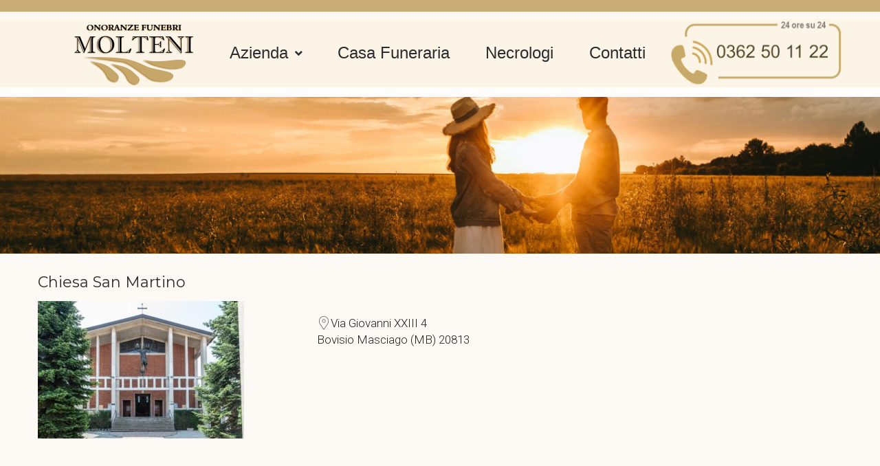

--- FILE ---
content_type: text/html; charset=UTF-8
request_url: https://onoranzemolteni.it/luogo/chiesa-di-san-martino/
body_size: 18812
content:
<!DOCTYPE html>
<html lang="it-IT">
<head>
	<meta charset="UTF-8" />
	<meta name="viewport" content="width=device-width, initial-scale=1" />
	<link rel="profile" href="http://gmpg.org/xfn/11" />
	<link rel="pingback" href="https://onoranzemolteni.it/xmlrpc.php" />
	<meta name="viewport" content="width=device-width, initial-scale=1" />
<title>Chiesa San Martino &#8211; Onoranze Molteni</title>
<meta name='robots' content='max-image-preview:large' />
<link rel='dns-prefetch' href='//fonts.googleapis.com' />
<link rel="alternate" type="application/rss+xml" title="Onoranze Molteni &raquo; Feed" href="https://onoranzemolteni.it/feed/" />
<link rel="alternate" type="application/rss+xml" title="Onoranze Molteni &raquo; Feed dei commenti" href="https://onoranzemolteni.it/comments/feed/" />
<script type="text/javascript">
/* <![CDATA[ */
window._wpemojiSettings = {"baseUrl":"https:\/\/s.w.org\/images\/core\/emoji\/14.0.0\/72x72\/","ext":".png","svgUrl":"https:\/\/s.w.org\/images\/core\/emoji\/14.0.0\/svg\/","svgExt":".svg","source":{"concatemoji":"https:\/\/onoranzemolteni.it\/wp-includes\/js\/wp-emoji-release.min.js?ver=6.4.3"}};
/*! This file is auto-generated */
!function(i,n){var o,s,e;function c(e){try{var t={supportTests:e,timestamp:(new Date).valueOf()};sessionStorage.setItem(o,JSON.stringify(t))}catch(e){}}function p(e,t,n){e.clearRect(0,0,e.canvas.width,e.canvas.height),e.fillText(t,0,0);var t=new Uint32Array(e.getImageData(0,0,e.canvas.width,e.canvas.height).data),r=(e.clearRect(0,0,e.canvas.width,e.canvas.height),e.fillText(n,0,0),new Uint32Array(e.getImageData(0,0,e.canvas.width,e.canvas.height).data));return t.every(function(e,t){return e===r[t]})}function u(e,t,n){switch(t){case"flag":return n(e,"\ud83c\udff3\ufe0f\u200d\u26a7\ufe0f","\ud83c\udff3\ufe0f\u200b\u26a7\ufe0f")?!1:!n(e,"\ud83c\uddfa\ud83c\uddf3","\ud83c\uddfa\u200b\ud83c\uddf3")&&!n(e,"\ud83c\udff4\udb40\udc67\udb40\udc62\udb40\udc65\udb40\udc6e\udb40\udc67\udb40\udc7f","\ud83c\udff4\u200b\udb40\udc67\u200b\udb40\udc62\u200b\udb40\udc65\u200b\udb40\udc6e\u200b\udb40\udc67\u200b\udb40\udc7f");case"emoji":return!n(e,"\ud83e\udef1\ud83c\udffb\u200d\ud83e\udef2\ud83c\udfff","\ud83e\udef1\ud83c\udffb\u200b\ud83e\udef2\ud83c\udfff")}return!1}function f(e,t,n){var r="undefined"!=typeof WorkerGlobalScope&&self instanceof WorkerGlobalScope?new OffscreenCanvas(300,150):i.createElement("canvas"),a=r.getContext("2d",{willReadFrequently:!0}),o=(a.textBaseline="top",a.font="600 32px Arial",{});return e.forEach(function(e){o[e]=t(a,e,n)}),o}function t(e){var t=i.createElement("script");t.src=e,t.defer=!0,i.head.appendChild(t)}"undefined"!=typeof Promise&&(o="wpEmojiSettingsSupports",s=["flag","emoji"],n.supports={everything:!0,everythingExceptFlag:!0},e=new Promise(function(e){i.addEventListener("DOMContentLoaded",e,{once:!0})}),new Promise(function(t){var n=function(){try{var e=JSON.parse(sessionStorage.getItem(o));if("object"==typeof e&&"number"==typeof e.timestamp&&(new Date).valueOf()<e.timestamp+604800&&"object"==typeof e.supportTests)return e.supportTests}catch(e){}return null}();if(!n){if("undefined"!=typeof Worker&&"undefined"!=typeof OffscreenCanvas&&"undefined"!=typeof URL&&URL.createObjectURL&&"undefined"!=typeof Blob)try{var e="postMessage("+f.toString()+"("+[JSON.stringify(s),u.toString(),p.toString()].join(",")+"));",r=new Blob([e],{type:"text/javascript"}),a=new Worker(URL.createObjectURL(r),{name:"wpTestEmojiSupports"});return void(a.onmessage=function(e){c(n=e.data),a.terminate(),t(n)})}catch(e){}c(n=f(s,u,p))}t(n)}).then(function(e){for(var t in e)n.supports[t]=e[t],n.supports.everything=n.supports.everything&&n.supports[t],"flag"!==t&&(n.supports.everythingExceptFlag=n.supports.everythingExceptFlag&&n.supports[t]);n.supports.everythingExceptFlag=n.supports.everythingExceptFlag&&!n.supports.flag,n.DOMReady=!1,n.readyCallback=function(){n.DOMReady=!0}}).then(function(){return e}).then(function(){var e;n.supports.everything||(n.readyCallback(),(e=n.source||{}).concatemoji?t(e.concatemoji):e.wpemoji&&e.twemoji&&(t(e.twemoji),t(e.wpemoji)))}))}((window,document),window._wpemojiSettings);
/* ]]> */
</script>
<link rel='stylesheet' id='jet-menu-hfe-css' href='https://onoranzemolteni.it/wp-content/plugins/jet-menu/integration/plugins/header-footer-elementor/assets/css/style.css?ver=2.1.7' type='text/css' media='all' />
<link rel='stylesheet' id='hfe-widgets-style-css' href='https://onoranzemolteni.it/wp-content/plugins/header-footer-elementor/inc/widgets-css/frontend.css?ver=2.4.4' type='text/css' media='all' />
<style id='wp-emoji-styles-inline-css' type='text/css'>

	img.wp-smiley, img.emoji {
		display: inline !important;
		border: none !important;
		box-shadow: none !important;
		height: 1em !important;
		width: 1em !important;
		margin: 0 0.07em !important;
		vertical-align: -0.1em !important;
		background: none !important;
		padding: 0 !important;
	}
</style>
<link rel='stylesheet' id='wp-block-library-css' href='https://onoranzemolteni.it/wp-includes/css/dist/block-library/style.min.css?ver=6.4.3' type='text/css' media='all' />
<style id='classic-theme-styles-inline-css' type='text/css'>
/*! This file is auto-generated */
.wp-block-button__link{color:#fff;background-color:#32373c;border-radius:9999px;box-shadow:none;text-decoration:none;padding:calc(.667em + 2px) calc(1.333em + 2px);font-size:1.125em}.wp-block-file__button{background:#32373c;color:#fff;text-decoration:none}
</style>
<style id='global-styles-inline-css' type='text/css'>
body{--wp--preset--color--black: #000000;--wp--preset--color--cyan-bluish-gray: #abb8c3;--wp--preset--color--white: #ffffff;--wp--preset--color--pale-pink: #f78da7;--wp--preset--color--vivid-red: #cf2e2e;--wp--preset--color--luminous-vivid-orange: #ff6900;--wp--preset--color--luminous-vivid-amber: #fcb900;--wp--preset--color--light-green-cyan: #7bdcb5;--wp--preset--color--vivid-green-cyan: #00d084;--wp--preset--color--pale-cyan-blue: #8ed1fc;--wp--preset--color--vivid-cyan-blue: #0693e3;--wp--preset--color--vivid-purple: #9b51e0;--wp--preset--gradient--vivid-cyan-blue-to-vivid-purple: linear-gradient(135deg,rgba(6,147,227,1) 0%,rgb(155,81,224) 100%);--wp--preset--gradient--light-green-cyan-to-vivid-green-cyan: linear-gradient(135deg,rgb(122,220,180) 0%,rgb(0,208,130) 100%);--wp--preset--gradient--luminous-vivid-amber-to-luminous-vivid-orange: linear-gradient(135deg,rgba(252,185,0,1) 0%,rgba(255,105,0,1) 100%);--wp--preset--gradient--luminous-vivid-orange-to-vivid-red: linear-gradient(135deg,rgba(255,105,0,1) 0%,rgb(207,46,46) 100%);--wp--preset--gradient--very-light-gray-to-cyan-bluish-gray: linear-gradient(135deg,rgb(238,238,238) 0%,rgb(169,184,195) 100%);--wp--preset--gradient--cool-to-warm-spectrum: linear-gradient(135deg,rgb(74,234,220) 0%,rgb(151,120,209) 20%,rgb(207,42,186) 40%,rgb(238,44,130) 60%,rgb(251,105,98) 80%,rgb(254,248,76) 100%);--wp--preset--gradient--blush-light-purple: linear-gradient(135deg,rgb(255,206,236) 0%,rgb(152,150,240) 100%);--wp--preset--gradient--blush-bordeaux: linear-gradient(135deg,rgb(254,205,165) 0%,rgb(254,45,45) 50%,rgb(107,0,62) 100%);--wp--preset--gradient--luminous-dusk: linear-gradient(135deg,rgb(255,203,112) 0%,rgb(199,81,192) 50%,rgb(65,88,208) 100%);--wp--preset--gradient--pale-ocean: linear-gradient(135deg,rgb(255,245,203) 0%,rgb(182,227,212) 50%,rgb(51,167,181) 100%);--wp--preset--gradient--electric-grass: linear-gradient(135deg,rgb(202,248,128) 0%,rgb(113,206,126) 100%);--wp--preset--gradient--midnight: linear-gradient(135deg,rgb(2,3,129) 0%,rgb(40,116,252) 100%);--wp--preset--font-size--small: 13px;--wp--preset--font-size--medium: 20px;--wp--preset--font-size--large: 36px;--wp--preset--font-size--x-large: 42px;--wp--preset--spacing--20: 0.44rem;--wp--preset--spacing--30: 0.67rem;--wp--preset--spacing--40: 1rem;--wp--preset--spacing--50: 1.5rem;--wp--preset--spacing--60: 2.25rem;--wp--preset--spacing--70: 3.38rem;--wp--preset--spacing--80: 5.06rem;--wp--preset--shadow--natural: 6px 6px 9px rgba(0, 0, 0, 0.2);--wp--preset--shadow--deep: 12px 12px 50px rgba(0, 0, 0, 0.4);--wp--preset--shadow--sharp: 6px 6px 0px rgba(0, 0, 0, 0.2);--wp--preset--shadow--outlined: 6px 6px 0px -3px rgba(255, 255, 255, 1), 6px 6px rgba(0, 0, 0, 1);--wp--preset--shadow--crisp: 6px 6px 0px rgba(0, 0, 0, 1);}:where(.is-layout-flex){gap: 0.5em;}:where(.is-layout-grid){gap: 0.5em;}body .is-layout-flow > .alignleft{float: left;margin-inline-start: 0;margin-inline-end: 2em;}body .is-layout-flow > .alignright{float: right;margin-inline-start: 2em;margin-inline-end: 0;}body .is-layout-flow > .aligncenter{margin-left: auto !important;margin-right: auto !important;}body .is-layout-constrained > .alignleft{float: left;margin-inline-start: 0;margin-inline-end: 2em;}body .is-layout-constrained > .alignright{float: right;margin-inline-start: 2em;margin-inline-end: 0;}body .is-layout-constrained > .aligncenter{margin-left: auto !important;margin-right: auto !important;}body .is-layout-constrained > :where(:not(.alignleft):not(.alignright):not(.alignfull)){max-width: var(--wp--style--global--content-size);margin-left: auto !important;margin-right: auto !important;}body .is-layout-constrained > .alignwide{max-width: var(--wp--style--global--wide-size);}body .is-layout-flex{display: flex;}body .is-layout-flex{flex-wrap: wrap;align-items: center;}body .is-layout-flex > *{margin: 0;}body .is-layout-grid{display: grid;}body .is-layout-grid > *{margin: 0;}:where(.wp-block-columns.is-layout-flex){gap: 2em;}:where(.wp-block-columns.is-layout-grid){gap: 2em;}:where(.wp-block-post-template.is-layout-flex){gap: 1.25em;}:where(.wp-block-post-template.is-layout-grid){gap: 1.25em;}.has-black-color{color: var(--wp--preset--color--black) !important;}.has-cyan-bluish-gray-color{color: var(--wp--preset--color--cyan-bluish-gray) !important;}.has-white-color{color: var(--wp--preset--color--white) !important;}.has-pale-pink-color{color: var(--wp--preset--color--pale-pink) !important;}.has-vivid-red-color{color: var(--wp--preset--color--vivid-red) !important;}.has-luminous-vivid-orange-color{color: var(--wp--preset--color--luminous-vivid-orange) !important;}.has-luminous-vivid-amber-color{color: var(--wp--preset--color--luminous-vivid-amber) !important;}.has-light-green-cyan-color{color: var(--wp--preset--color--light-green-cyan) !important;}.has-vivid-green-cyan-color{color: var(--wp--preset--color--vivid-green-cyan) !important;}.has-pale-cyan-blue-color{color: var(--wp--preset--color--pale-cyan-blue) !important;}.has-vivid-cyan-blue-color{color: var(--wp--preset--color--vivid-cyan-blue) !important;}.has-vivid-purple-color{color: var(--wp--preset--color--vivid-purple) !important;}.has-black-background-color{background-color: var(--wp--preset--color--black) !important;}.has-cyan-bluish-gray-background-color{background-color: var(--wp--preset--color--cyan-bluish-gray) !important;}.has-white-background-color{background-color: var(--wp--preset--color--white) !important;}.has-pale-pink-background-color{background-color: var(--wp--preset--color--pale-pink) !important;}.has-vivid-red-background-color{background-color: var(--wp--preset--color--vivid-red) !important;}.has-luminous-vivid-orange-background-color{background-color: var(--wp--preset--color--luminous-vivid-orange) !important;}.has-luminous-vivid-amber-background-color{background-color: var(--wp--preset--color--luminous-vivid-amber) !important;}.has-light-green-cyan-background-color{background-color: var(--wp--preset--color--light-green-cyan) !important;}.has-vivid-green-cyan-background-color{background-color: var(--wp--preset--color--vivid-green-cyan) !important;}.has-pale-cyan-blue-background-color{background-color: var(--wp--preset--color--pale-cyan-blue) !important;}.has-vivid-cyan-blue-background-color{background-color: var(--wp--preset--color--vivid-cyan-blue) !important;}.has-vivid-purple-background-color{background-color: var(--wp--preset--color--vivid-purple) !important;}.has-black-border-color{border-color: var(--wp--preset--color--black) !important;}.has-cyan-bluish-gray-border-color{border-color: var(--wp--preset--color--cyan-bluish-gray) !important;}.has-white-border-color{border-color: var(--wp--preset--color--white) !important;}.has-pale-pink-border-color{border-color: var(--wp--preset--color--pale-pink) !important;}.has-vivid-red-border-color{border-color: var(--wp--preset--color--vivid-red) !important;}.has-luminous-vivid-orange-border-color{border-color: var(--wp--preset--color--luminous-vivid-orange) !important;}.has-luminous-vivid-amber-border-color{border-color: var(--wp--preset--color--luminous-vivid-amber) !important;}.has-light-green-cyan-border-color{border-color: var(--wp--preset--color--light-green-cyan) !important;}.has-vivid-green-cyan-border-color{border-color: var(--wp--preset--color--vivid-green-cyan) !important;}.has-pale-cyan-blue-border-color{border-color: var(--wp--preset--color--pale-cyan-blue) !important;}.has-vivid-cyan-blue-border-color{border-color: var(--wp--preset--color--vivid-cyan-blue) !important;}.has-vivid-purple-border-color{border-color: var(--wp--preset--color--vivid-purple) !important;}.has-vivid-cyan-blue-to-vivid-purple-gradient-background{background: var(--wp--preset--gradient--vivid-cyan-blue-to-vivid-purple) !important;}.has-light-green-cyan-to-vivid-green-cyan-gradient-background{background: var(--wp--preset--gradient--light-green-cyan-to-vivid-green-cyan) !important;}.has-luminous-vivid-amber-to-luminous-vivid-orange-gradient-background{background: var(--wp--preset--gradient--luminous-vivid-amber-to-luminous-vivid-orange) !important;}.has-luminous-vivid-orange-to-vivid-red-gradient-background{background: var(--wp--preset--gradient--luminous-vivid-orange-to-vivid-red) !important;}.has-very-light-gray-to-cyan-bluish-gray-gradient-background{background: var(--wp--preset--gradient--very-light-gray-to-cyan-bluish-gray) !important;}.has-cool-to-warm-spectrum-gradient-background{background: var(--wp--preset--gradient--cool-to-warm-spectrum) !important;}.has-blush-light-purple-gradient-background{background: var(--wp--preset--gradient--blush-light-purple) !important;}.has-blush-bordeaux-gradient-background{background: var(--wp--preset--gradient--blush-bordeaux) !important;}.has-luminous-dusk-gradient-background{background: var(--wp--preset--gradient--luminous-dusk) !important;}.has-pale-ocean-gradient-background{background: var(--wp--preset--gradient--pale-ocean) !important;}.has-electric-grass-gradient-background{background: var(--wp--preset--gradient--electric-grass) !important;}.has-midnight-gradient-background{background: var(--wp--preset--gradient--midnight) !important;}.has-small-font-size{font-size: var(--wp--preset--font-size--small) !important;}.has-medium-font-size{font-size: var(--wp--preset--font-size--medium) !important;}.has-large-font-size{font-size: var(--wp--preset--font-size--large) !important;}.has-x-large-font-size{font-size: var(--wp--preset--font-size--x-large) !important;}
.wp-block-navigation a:where(:not(.wp-element-button)){color: inherit;}
:where(.wp-block-post-template.is-layout-flex){gap: 1.25em;}:where(.wp-block-post-template.is-layout-grid){gap: 1.25em;}
:where(.wp-block-columns.is-layout-flex){gap: 2em;}:where(.wp-block-columns.is-layout-grid){gap: 2em;}
.wp-block-pullquote{font-size: 1.5em;line-height: 1.6;}
</style>
<link rel='stylesheet' id='events-manager-css' href='https://onoranzemolteni.it/wp-content/plugins/events-manager/includes/css/events-manager.min.css?ver=6.4.6.4' type='text/css' media='all' />
<style id='events-manager-inline-css' type='text/css'>
body .em { --font-family : inherit; --font-weight : inherit; --font-size : 1em; --line-height : inherit; }
</style>
<link rel='stylesheet' id='hfe-style-css' href='https://onoranzemolteni.it/wp-content/plugins/header-footer-elementor/assets/css/header-footer-elementor.css?ver=2.4.4' type='text/css' media='all' />
<link rel='stylesheet' id='jet-blocks-css' href='https://onoranzemolteni.it/wp-content/plugins/jet-blocks/assets/css/jet-blocks.css?ver=1.3.2' type='text/css' media='all' />
<link rel='stylesheet' id='jet-elements-css' href='https://onoranzemolteni.it/wp-content/plugins/jet-elements/assets/css/jet-elements.css?ver=2.6.6' type='text/css' media='all' />
<link rel='stylesheet' id='jet-elements-skin-css' href='https://onoranzemolteni.it/wp-content/plugins/jet-elements/assets/css/jet-elements-skin.css?ver=2.6.6' type='text/css' media='all' />
<link rel='stylesheet' id='elementor-icons-css' href='https://onoranzemolteni.it/wp-content/plugins/elementor/assets/lib/eicons/css/elementor-icons.min.css?ver=5.29.0' type='text/css' media='all' />
<link rel='stylesheet' id='elementor-frontend-css' href='https://onoranzemolteni.it/wp-content/plugins/elementor/assets/css/frontend-lite.min.css?ver=3.21.0' type='text/css' media='all' />
<style id='elementor-frontend-inline-css' type='text/css'>
.elementor-kit-910{--e-global-color-primary:#6EC1E4;--e-global-color-secondary:#54595F;--e-global-color-text:#7A7A7A;--e-global-color-accent:#61CE70;--e-global-color-50a2f1f:#1F2236;--e-global-color-f9a8412:#C9AC75;--e-global-color-3bc6374:#FFFFFF;--e-global-color-2e3c899:#2B2D30;--e-global-typography-primary-font-family:"Roboto";--e-global-typography-primary-font-weight:600;--e-global-typography-secondary-font-family:"Roboto Slab";--e-global-typography-secondary-font-weight:400;--e-global-typography-text-font-family:"Roboto";--e-global-typography-text-font-weight:400;--e-global-typography-accent-font-family:"Roboto";--e-global-typography-accent-font-weight:500;}.elementor-section.elementor-section-boxed > .elementor-container{max-width:1140px;}.e-con{--container-max-width:1140px;}.elementor-widget:not(:last-child){margin-block-end:20px;}.elementor-element{--widgets-spacing:20px 20px;}{}h1.entry-title{display:var(--page-title-display);}@media(max-width:1024px){.elementor-section.elementor-section-boxed > .elementor-container{max-width:1024px;}.e-con{--container-max-width:1024px;}}@media(max-width:767px){.elementor-section.elementor-section-boxed > .elementor-container{max-width:767px;}.e-con{--container-max-width:767px;}}
.elementor-5141 .elementor-element.elementor-element-3009fba > .elementor-background-overlay{opacity:0.5;transition:background 0.3s, border-radius 0.3s, opacity 0.3s;}.elementor-5141 .elementor-element.elementor-element-3009fba{transition:background 0.3s, border 0.3s, border-radius 0.3s, box-shadow 0.3s;}.elementor-bc-flex-widget .elementor-5141 .elementor-element.elementor-element-3ee8eb7.elementor-column .elementor-widget-wrap{align-items:center;}.elementor-5141 .elementor-element.elementor-element-3ee8eb7.elementor-column.elementor-element[data-element_type="column"] > .elementor-widget-wrap.elementor-element-populated{align-content:center;align-items:center;}.elementor-5141 .elementor-element.elementor-element-3ee8eb7:not(.elementor-motion-effects-element-type-background) > .elementor-widget-wrap, .elementor-5141 .elementor-element.elementor-element-3ee8eb7 > .elementor-widget-wrap > .elementor-motion-effects-container > .elementor-motion-effects-layer{background-color:var( --e-global-color-f9a8412 );}.elementor-5141 .elementor-element.elementor-element-3ee8eb7 > .elementor-element-populated{transition:background 0.3s, border 0.3s, border-radius 0.3s, box-shadow 0.3s;margin:0px 0px 0px 0px;--e-column-margin-right:0px;--e-column-margin-left:0px;padding:0px 0px 0px 0px;}.elementor-5141 .elementor-element.elementor-element-3ee8eb7 > .elementor-element-populated > .elementor-background-overlay{transition:background 0.3s, border-radius 0.3s, opacity 0.3s;}.elementor-5141 .elementor-element.elementor-element-e722a7d{--spacer-size:1em;}.elementor-5141 .elementor-element.elementor-element-7e6e25b > .elementor-container > .elementor-column > .elementor-widget-wrap{align-content:center;align-items:center;}.elementor-5141 .elementor-element.elementor-element-7e6e25b > .elementor-background-overlay{background-color:#F8E9CCBF;opacity:0.5;transition:background 0.3s, border-radius 0.3s, opacity 0.3s;}.elementor-5141 .elementor-element.elementor-element-7e6e25b{transition:background 0.3s, border 0.3s, border-radius 0.3s, box-shadow 0.3s;margin-top:10px;margin-bottom:0px;}.elementor-5141 .elementor-element.elementor-element-9811606 > .elementor-element-populated{margin:0px 0px 0px 0px;--e-column-margin-right:0px;--e-column-margin-left:0px;padding:0px 0px 0px 0px;}.elementor-5141 .elementor-element.elementor-element-2b3c1f9 > .elementor-widget-container{margin:0px -23px 0px 0px;}.elementor-bc-flex-widget .elementor-5141 .elementor-element.elementor-element-751f4d8.elementor-column .elementor-widget-wrap{align-items:center;}.elementor-5141 .elementor-element.elementor-element-751f4d8.elementor-column.elementor-element[data-element_type="column"] > .elementor-widget-wrap.elementor-element-populated{align-content:center;align-items:center;}.elementor-5141 .elementor-element.elementor-element-162ad09 .jet-nav--horizontal{justify-content:space-between;text-align:left;}.elementor-5141 .elementor-element.elementor-element-162ad09 .jet-nav--vertical .menu-item-link-top{justify-content:space-between;text-align:left;}.elementor-5141 .elementor-element.elementor-element-162ad09 .jet-nav--vertical-sub-bottom .menu-item-link-sub{justify-content:space-between;text-align:left;}body:not(.rtl) .elementor-5141 .elementor-element.elementor-element-162ad09 .jet-nav--horizontal .jet-nav__sub{text-align:left;}body.rtl .elementor-5141 .elementor-element.elementor-element-162ad09 .jet-nav--horizontal .jet-nav__sub{text-align:right;}.elementor-5141 .elementor-element.elementor-element-162ad09 .menu-item-link-top{color:var( --e-global-color-2e3c899 );}.elementor-5141 .elementor-element.elementor-element-162ad09 .menu-item-link-top .jet-nav-link-text{font-family:"Arial", Sans-serif;font-size:1.4em;font-weight:500;letter-spacing:0px;}.elementor-5141 .elementor-element.elementor-element-162ad09 .menu-item:hover > .menu-item-link-top{color:var( --e-global-color-f9a8412 );}.elementor-5141 .elementor-element.elementor-element-162ad09 .jet-nav__sub{border-style:solid;border-width:1px 1px 1px 1px;border-color:var( --e-global-color-f9a8412 );border-radius:5px 5px 5px 5px;}.elementor-5141 .elementor-element.elementor-element-162ad09 .jet-nav__sub > .menu-item:first-child > .menu-item-link{border-radius:5px 5px 0 0;}.elementor-5141 .elementor-element.elementor-element-162ad09 .jet-nav__sub > .menu-item:last-child > .menu-item-link{border-radius:0 0 5px 5px;}.elementor-5141 .elementor-element.elementor-element-162ad09 .menu-item-link-sub{color:var( --e-global-color-2e3c899 );}.elementor-5141 .elementor-element.elementor-element-162ad09 .menu-item:hover > .menu-item-link-sub{color:var( --e-global-color-f9a8412 );}.elementor-5141 .elementor-element.elementor-element-7ddf903 > .elementor-element-populated{margin:0px 0px 0px 0px;--e-column-margin-right:0px;--e-column-margin-left:0px;padding:0px 0px 0px 0px;}.elementor-5141 .elementor-element.elementor-element-571a847 > .elementor-widget-container{margin:0px -23px 0px 0px;}.elementor-5141 .elementor-element.elementor-element-681d7a6 > .elementor-container > .elementor-column > .elementor-widget-wrap{align-content:center;align-items:center;}.elementor-5141 .elementor-element.elementor-element-681d7a6 > .elementor-background-overlay{background-color:#F8E9CCBF;opacity:0.5;transition:background 0.3s, border-radius 0.3s, opacity 0.3s;}.elementor-5141 .elementor-element.elementor-element-681d7a6{transition:background 0.3s, border 0.3s, border-radius 0.3s, box-shadow 0.3s;margin-top:10px;margin-bottom:0px;}.elementor-bc-flex-widget .elementor-5141 .elementor-element.elementor-element-c481b1d.elementor-column .elementor-widget-wrap{align-items:center;}.elementor-5141 .elementor-element.elementor-element-c481b1d.elementor-column.elementor-element[data-element_type="column"] > .elementor-widget-wrap.elementor-element-populated{align-content:center;align-items:center;}.elementor-5141 .elementor-element.elementor-element-4025fdd .jet-nav--horizontal{justify-content:space-between;text-align:left;}.elementor-5141 .elementor-element.elementor-element-4025fdd .jet-nav--vertical .menu-item-link-top{justify-content:space-between;text-align:left;}.elementor-5141 .elementor-element.elementor-element-4025fdd .jet-nav--vertical-sub-bottom .menu-item-link-sub{justify-content:space-between;text-align:left;}body:not(.rtl) .elementor-5141 .elementor-element.elementor-element-4025fdd .jet-nav--horizontal .jet-nav__sub{text-align:left;}body.rtl .elementor-5141 .elementor-element.elementor-element-4025fdd .jet-nav--horizontal .jet-nav__sub{text-align:right;}.elementor-5141 .elementor-element.elementor-element-4025fdd .menu-item-link-top{color:var( --e-global-color-2e3c899 );}.elementor-5141 .elementor-element.elementor-element-4025fdd .menu-item-link-top .jet-nav-link-text{font-family:"Arial", Sans-serif;font-size:1.4em;font-weight:500;letter-spacing:0px;}.elementor-5141 .elementor-element.elementor-element-4025fdd .menu-item:hover > .menu-item-link-top{color:var( --e-global-color-f9a8412 );}.elementor-5141 .elementor-element.elementor-element-4025fdd .jet-nav__sub{border-style:solid;border-width:1px 1px 1px 1px;border-color:var( --e-global-color-f9a8412 );border-radius:5px 5px 5px 5px;}.elementor-5141 .elementor-element.elementor-element-4025fdd .jet-nav__sub > .menu-item:first-child > .menu-item-link{border-radius:5px 5px 0 0;}.elementor-5141 .elementor-element.elementor-element-4025fdd .jet-nav__sub > .menu-item:last-child > .menu-item-link{border-radius:0 0 5px 5px;}.elementor-5141 .elementor-element.elementor-element-4025fdd .menu-item-link-sub{color:var( --e-global-color-2e3c899 );}.elementor-5141 .elementor-element.elementor-element-4025fdd .menu-item:hover > .menu-item-link-sub{color:var( --e-global-color-f9a8412 );}.elementor-5141 .elementor-element.elementor-element-23e06b4 > .elementor-element-populated{margin:0px 0px 0px 0px;--e-column-margin-right:0px;--e-column-margin-left:0px;padding:0px 0px 0px 0px;}.elementor-5141 .elementor-element.elementor-element-5eae707 > .elementor-widget-container{margin:0px -23px 0px 0px;}.elementor-5141 .elementor-element.elementor-element-2393b8b > .elementor-element-populated{margin:0px 0px 0px 0px;--e-column-margin-right:0px;--e-column-margin-left:0px;padding:0px 0px 0px 0px;}.elementor-5141 .elementor-element.elementor-element-ef181f2 > .elementor-widget-container{margin:0px -23px 0px 0px;}.elementor-5141 .elementor-element.elementor-element-c0f2d48 > .elementor-container > .elementor-column > .elementor-widget-wrap{align-content:center;align-items:center;}.elementor-5141 .elementor-element.elementor-element-c0f2d48 > .elementor-background-overlay{background-color:#F8E9CCBF;opacity:0.5;transition:background 0.3s, border-radius 0.3s, opacity 0.3s;}.elementor-5141 .elementor-element.elementor-element-c0f2d48{transition:background 0.3s, border 0.3s, border-radius 0.3s, box-shadow 0.3s;margin-top:10px;margin-bottom:0px;}.elementor-bc-flex-widget .elementor-5141 .elementor-element.elementor-element-7fba564.elementor-column .elementor-widget-wrap{align-items:center;}.elementor-5141 .elementor-element.elementor-element-7fba564.elementor-column.elementor-element[data-element_type="column"] > .elementor-widget-wrap.elementor-element-populated{align-content:center;align-items:center;}.elementor-5141 .elementor-element.elementor-element-b06d521 .jet-nav--horizontal{justify-content:space-between;text-align:left;}.elementor-5141 .elementor-element.elementor-element-b06d521 .jet-nav--vertical .menu-item-link-top{justify-content:space-between;text-align:left;}.elementor-5141 .elementor-element.elementor-element-b06d521 .jet-nav--vertical-sub-bottom .menu-item-link-sub{justify-content:space-between;text-align:left;}body:not(.rtl) .elementor-5141 .elementor-element.elementor-element-b06d521 .jet-nav--horizontal .jet-nav__sub{text-align:left;}body.rtl .elementor-5141 .elementor-element.elementor-element-b06d521 .jet-nav--horizontal .jet-nav__sub{text-align:right;}.elementor-5141 .elementor-element.elementor-element-b06d521 .menu-item-link-top{color:var( --e-global-color-2e3c899 );}.elementor-5141 .elementor-element.elementor-element-b06d521 .menu-item-link-top .jet-nav-link-text{font-family:"Arial", Sans-serif;font-size:1.4em;font-weight:500;letter-spacing:0px;}.elementor-5141 .elementor-element.elementor-element-b06d521 .menu-item:hover > .menu-item-link-top{color:var( --e-global-color-f9a8412 );}.elementor-5141 .elementor-element.elementor-element-b06d521 .jet-nav__sub{border-style:solid;border-width:1px 1px 1px 1px;border-color:var( --e-global-color-f9a8412 );border-radius:5px 5px 5px 5px;}.elementor-5141 .elementor-element.elementor-element-b06d521 .jet-nav__sub > .menu-item:first-child > .menu-item-link{border-radius:5px 5px 0 0;}.elementor-5141 .elementor-element.elementor-element-b06d521 .jet-nav__sub > .menu-item:last-child > .menu-item-link{border-radius:0 0 5px 5px;}.elementor-5141 .elementor-element.elementor-element-b06d521 .menu-item-link-sub{color:var( --e-global-color-2e3c899 );}.elementor-5141 .elementor-element.elementor-element-b06d521 .menu-item:hover > .menu-item-link-sub{color:var( --e-global-color-f9a8412 );}.elementor-5141 .elementor-element.elementor-element-2c9f93c > .elementor-element-populated{margin:0px 0px 0px 0px;--e-column-margin-right:0px;--e-column-margin-left:0px;padding:0px 0px 0px 0px;}.elementor-5141 .elementor-element.elementor-element-bfd4684 > .elementor-widget-container{margin:0px -23px 0px 0px;}.elementor-5141 .elementor-element.elementor-element-9495aa0 > .elementor-element-populated{margin:0px 0px 0px 0px;--e-column-margin-right:0px;--e-column-margin-left:0px;padding:0px 0px 0px 0px;}.elementor-5141 .elementor-element.elementor-element-1e966e6 > .elementor-widget-container{margin:0px -23px 0px 0px;}.elementor-5141 .elementor-element.elementor-element-a8a0c9b > .elementor-background-overlay{background-color:var( --e-global-color-3bc6374 );opacity:0.5;}.elementor-5141 .elementor-element.elementor-element-42e01e8 > .elementor-element-populated{padding:0px 0px 0px 0px;}.elementor-5141 .elementor-element.elementor-element-ecc4a14{--divider-border-style:solid;--divider-color:var( --e-global-color-3bc6374 );--divider-border-width:1px;}.elementor-5141 .elementor-element.elementor-element-ecc4a14 .elementor-divider-separator{width:100%;margin:0 auto;margin-center:0;}.elementor-5141 .elementor-element.elementor-element-ecc4a14 .elementor-divider{text-align:center;padding-block-start:10px;padding-block-end:10px;}.elementor-5141 .elementor-element.elementor-element-1f67557 > .elementor-container{min-height:200px;}.elementor-5141 .elementor-element.elementor-element-1f67557{transition:background 0.3s, border 0.3s, border-radius 0.3s, box-shadow 0.3s;margin-top:-7px;margin-bottom:30px;padding:0px 0px 0px 0px;}.elementor-5141 .elementor-element.elementor-element-1f67557 > .elementor-background-overlay{transition:background 0.3s, border-radius 0.3s, opacity 0.3s;}.elementor-5141 .elementor-element.elementor-element-5db9e87 > .elementor-element-populated{margin:0px 0px 0px 0px;--e-column-margin-right:0px;--e-column-margin-left:0px;padding:0% 0% 20% 0%;}.elementor-5141 .elementor-element.elementor-element-6f6d8a5 .elementor-heading-title{color:var( --e-global-color-3bc6374 );font-family:"Arial", Sans-serif;font-size:44px;font-weight:400;line-height:1.2em;letter-spacing:0.2px;}@media(max-width:1024px){.elementor-5141 .elementor-element.elementor-element-4025fdd .jet-nav--horizontal{justify-content:flex-start;text-align:left;}.elementor-5141 .elementor-element.elementor-element-4025fdd .jet-nav--vertical .menu-item-link-top{justify-content:flex-start;text-align:left;}.elementor-5141 .elementor-element.elementor-element-4025fdd .jet-nav--vertical-sub-bottom .menu-item-link-sub{justify-content:flex-start;text-align:left;}.elementor-5141 .elementor-element.elementor-element-5eae707{text-align:center;}.elementor-5141 .elementor-element.elementor-element-5eae707 > .elementor-widget-container{margin:0px 0px 0px 0px;}.elementor-5141 .elementor-element.elementor-element-2393b8b.elementor-column > .elementor-widget-wrap{justify-content:flex-end;}.elementor-5141 .elementor-element.elementor-element-ef181f2 img{width:75%;}.elementor-5141 .elementor-element.elementor-element-ef181f2 > .elementor-widget-container{margin:0px 0px 0px 0px;padding:0px 20px 0px 0px;}.elementor-5141 .elementor-element.elementor-element-ef181f2{width:var( --container-widget-width, 248.6px );max-width:248.6px;--container-widget-width:248.6px;--container-widget-flex-grow:0;}.elementor-5141 .elementor-element.elementor-element-b06d521 .jet-nav--horizontal{justify-content:flex-start;text-align:left;}.elementor-5141 .elementor-element.elementor-element-b06d521 .jet-nav--vertical .menu-item-link-top{justify-content:flex-start;text-align:left;}.elementor-5141 .elementor-element.elementor-element-b06d521 .jet-nav--vertical-sub-bottom .menu-item-link-sub{justify-content:flex-start;text-align:left;}.elementor-5141 .elementor-element.elementor-element-1e966e6{width:var( --container-widget-width, 248.6px );max-width:248.6px;--container-widget-width:248.6px;--container-widget-flex-grow:0;}.elementor-5141 .elementor-element.elementor-element-6f6d8a5 .elementor-heading-title{font-size:31px;}}@media(max-width:767px){.elementor-5141 .elementor-element.elementor-element-162ad09 .jet-mobile-menu .menu-item-link{justify-content:space-between;text-align:left;}.elementor-5141 .elementor-element.elementor-element-c481b1d{width:10%;}.elementor-5141 .elementor-element.elementor-element-c481b1d.elementor-column > .elementor-widget-wrap{justify-content:flex-start;}.elementor-5141 .elementor-element.elementor-element-4025fdd .jet-mobile-menu .menu-item-link{justify-content:flex-start;text-align:left;}.elementor-5141 .elementor-element.elementor-element-4025fdd .jet-nav--horizontal{justify-content:flex-start;text-align:left;}.elementor-5141 .elementor-element.elementor-element-4025fdd .jet-nav--vertical .menu-item-link-top{justify-content:flex-start;text-align:left;}.elementor-5141 .elementor-element.elementor-element-4025fdd .jet-nav--vertical-sub-bottom .menu-item-link-sub{justify-content:flex-start;text-align:left;}.elementor-5141 .elementor-element.elementor-element-4025fdd > .elementor-widget-container{margin:0px 0px 0px 0px;padding:0px 0px 0px 0px;}.elementor-5141 .elementor-element.elementor-element-23e06b4{width:45%;}.elementor-5141 .elementor-element.elementor-element-23e06b4.elementor-column > .elementor-widget-wrap{justify-content:center;}.elementor-5141 .elementor-element.elementor-element-2393b8b{width:45%;}.elementor-5141 .elementor-element.elementor-element-2393b8b.elementor-column > .elementor-widget-wrap{justify-content:center;}.elementor-5141 .elementor-element.elementor-element-ef181f2 img{width:60%;}.elementor-5141 .elementor-element.elementor-element-7fba564{width:20%;}.elementor-5141 .elementor-element.elementor-element-7fba564.elementor-column > .elementor-widget-wrap{justify-content:flex-start;}.elementor-5141 .elementor-element.elementor-element-b06d521 .jet-mobile-menu .menu-item-link{justify-content:flex-start;text-align:left;}.elementor-5141 .elementor-element.elementor-element-b06d521 .jet-nav--horizontal{justify-content:flex-start;text-align:left;}.elementor-5141 .elementor-element.elementor-element-b06d521 .jet-nav--vertical .menu-item-link-top{justify-content:flex-start;text-align:left;}.elementor-5141 .elementor-element.elementor-element-b06d521 .jet-nav--vertical-sub-bottom .menu-item-link-sub{justify-content:flex-start;text-align:left;}.elementor-5141 .elementor-element.elementor-element-b06d521 > .elementor-widget-container{margin:0px 0px 0px 0px;padding:0px 0px 0px 0px;}.elementor-5141 .elementor-element.elementor-element-2c9f93c{width:40%;}.elementor-5141 .elementor-element.elementor-element-2c9f93c.elementor-column > .elementor-widget-wrap{justify-content:flex-start;}.elementor-5141 .elementor-element.elementor-element-2c9f93c > .elementor-element-populated{padding:0px 10px 0px 0px;}.elementor-5141 .elementor-element.elementor-element-bfd4684{text-align:center;}.elementor-5141 .elementor-element.elementor-element-bfd4684 img{width:70%;}.elementor-5141 .elementor-element.elementor-element-bfd4684 > .elementor-widget-container{margin:0px 0px 0px 0px;}.elementor-5141 .elementor-element.elementor-element-9495aa0{width:40%;}.elementor-5141 .elementor-element.elementor-element-9495aa0.elementor-column > .elementor-widget-wrap{justify-content:center;}.elementor-5141 .elementor-element.elementor-element-9495aa0 > .elementor-element-populated{padding:0px 20px 0px 0px;}.elementor-5141 .elementor-element.elementor-element-1e966e6{text-align:right;}.elementor-5141 .elementor-element.elementor-element-1e966e6 img{width:90%;}.elementor-5141 .elementor-element.elementor-element-1e966e6 > .elementor-widget-container{margin:0px 0px 0px 0px;}.elementor-5141 .elementor-element.elementor-element-6f6d8a5 .elementor-heading-title{font-size:20px;}.elementor-5141 .elementor-element.elementor-element-6f6d8a5 > .elementor-widget-container{margin:0px 0px 10px 0px;}}@media(min-width:768px){.elementor-5141 .elementor-element.elementor-element-9811606{width:20%;}.elementor-5141 .elementor-element.elementor-element-751f4d8{width:59.332%;}.elementor-5141 .elementor-element.elementor-element-7ddf903{width:20%;}}@media(max-width:1024px) and (min-width:768px){.elementor-5141 .elementor-element.elementor-element-c481b1d{width:10%;}.elementor-5141 .elementor-element.elementor-element-23e06b4{width:45%;}.elementor-5141 .elementor-element.elementor-element-2393b8b{width:45%;}.elementor-5141 .elementor-element.elementor-element-7fba564{width:20%;}.elementor-5141 .elementor-element.elementor-element-2c9f93c{width:40%;}.elementor-5141 .elementor-element.elementor-element-9495aa0{width:40%;}}
.elementor-1643 .elementor-element.elementor-element-ce0cc52:not(.elementor-motion-effects-element-type-background), .elementor-1643 .elementor-element.elementor-element-ce0cc52 > .elementor-motion-effects-container > .elementor-motion-effects-layer{background-color:var( --e-global-color-2e3c899 );}.elementor-1643 .elementor-element.elementor-element-ce0cc52{transition:background 0.3s, border 0.3s, border-radius 0.3s, box-shadow 0.3s;padding:70px 0px 0px 0px;}.elementor-1643 .elementor-element.elementor-element-ce0cc52 > .elementor-background-overlay{transition:background 0.3s, border-radius 0.3s, opacity 0.3s;}.elementor-1643 .elementor-element.elementor-element-dca346a{text-align:center;}.elementor-1643 .elementor-element.elementor-element-dca346a > .elementor-widget-container{margin:0px 0px 0px 0px;}.elementor-1643 .elementor-element.elementor-element-d04c9f0 .elementor-icon-list-icon i{color:var( --e-global-color-text );transition:color 0.3s;}.elementor-1643 .elementor-element.elementor-element-d04c9f0 .elementor-icon-list-icon svg{fill:var( --e-global-color-text );transition:fill 0.3s;}.elementor-1643 .elementor-element.elementor-element-d04c9f0 .elementor-icon-list-item:hover .elementor-icon-list-icon i{color:var( --e-global-color-f9a8412 );}.elementor-1643 .elementor-element.elementor-element-d04c9f0 .elementor-icon-list-item:hover .elementor-icon-list-icon svg{fill:var( --e-global-color-f9a8412 );}.elementor-1643 .elementor-element.elementor-element-d04c9f0{--e-icon-list-icon-size:14px;--icon-vertical-offset:0px;}.elementor-1643 .elementor-element.elementor-element-d04c9f0 .elementor-icon-list-item > .elementor-icon-list-text, .elementor-1643 .elementor-element.elementor-element-d04c9f0 .elementor-icon-list-item > a{font-weight:500;}.elementor-1643 .elementor-element.elementor-element-d04c9f0 .elementor-icon-list-text{color:var( --e-global-color-text );transition:color 0.3s;}.elementor-1643 .elementor-element.elementor-element-d04c9f0 .elementor-icon-list-item:hover .elementor-icon-list-text{color:var( --e-global-color-f9a8412 );}.elementor-1643 .elementor-element.elementor-element-d04c9f0 > .elementor-widget-container{padding:0px 0px 0px 21px;}.elementor-1643 .elementor-element.elementor-element-83c10a0 .elementor-icon-list-icon i{transition:color 0.3s;}.elementor-1643 .elementor-element.elementor-element-83c10a0 .elementor-icon-list-icon svg{transition:fill 0.3s;}.elementor-1643 .elementor-element.elementor-element-83c10a0{--e-icon-list-icon-size:14px;--icon-vertical-offset:0px;}.elementor-1643 .elementor-element.elementor-element-83c10a0 .elementor-icon-list-item > .elementor-icon-list-text, .elementor-1643 .elementor-element.elementor-element-83c10a0 .elementor-icon-list-item > a{font-weight:500;}.elementor-1643 .elementor-element.elementor-element-83c10a0 .elementor-icon-list-text{color:var( --e-global-color-text );transition:color 0.3s;}.elementor-1643 .elementor-element.elementor-element-83c10a0 .elementor-icon-list-item:hover .elementor-icon-list-text{color:var( --e-global-color-f9a8412 );}.elementor-1643 .elementor-element.elementor-element-83c10a0 > .elementor-widget-container{padding:0px 0px 0px 20px;}.elementor-1643 .elementor-element.elementor-element-2fd2972:not(.elementor-motion-effects-element-type-background), .elementor-1643 .elementor-element.elementor-element-2fd2972 > .elementor-motion-effects-container > .elementor-motion-effects-layer{background-color:var( --e-global-color-2e3c899 );}.elementor-1643 .elementor-element.elementor-element-2fd2972{transition:background 0.3s, border 0.3s, border-radius 0.3s, box-shadow 0.3s;margin-top:0px;margin-bottom:0px;padding:0px 0px 0px 0px;}.elementor-1643 .elementor-element.elementor-element-2fd2972 > .elementor-background-overlay{transition:background 0.3s, border-radius 0.3s, opacity 0.3s;}.elementor-bc-flex-widget .elementor-1643 .elementor-element.elementor-element-6d2d5e2.elementor-column .elementor-widget-wrap{align-items:center;}.elementor-1643 .elementor-element.elementor-element-6d2d5e2.elementor-column.elementor-element[data-element_type="column"] > .elementor-widget-wrap.elementor-element-populated{align-content:center;align-items:center;}.elementor-1643 .elementor-element.elementor-element-6d2d5e2 > .elementor-element-populated{margin:0px 0px 0px 0px;--e-column-margin-right:0px;--e-column-margin-left:0px;padding:5px 5px 5px 5px;}.elementor-1643 .elementor-element.elementor-element-7ca97ae{color:var( --e-global-color-text );}.elementor-bc-flex-widget .elementor-1643 .elementor-element.elementor-element-c7c1ad7.elementor-column .elementor-widget-wrap{align-items:center;}.elementor-1643 .elementor-element.elementor-element-c7c1ad7.elementor-column.elementor-element[data-element_type="column"] > .elementor-widget-wrap.elementor-element-populated{align-content:center;align-items:center;}.elementor-1643 .elementor-element.elementor-element-c7c1ad7 > .elementor-element-populated{margin:0px 0px 0px 0px;--e-column-margin-right:0px;--e-column-margin-left:0px;padding:5px 5px 5px 5px;}.elementor-1643 .elementor-element.elementor-element-8e43bab{text-align:right;color:var( --e-global-color-text );}.elementor-1643 .elementor-element.elementor-element-8e43bab > .elementor-widget-container{margin:0px 0px 0px 0px;padding:0px 0px 0px 0px;}
.elementor-594 .elementor-element.elementor-element-b7a9ae0 > .elementor-background-overlay{opacity:0.5;transition:background 0.3s, border-radius 0.3s, opacity 0.3s;}.elementor-594 .elementor-element.elementor-element-b7a9ae0{transition:background 0.3s, border 0.3s, border-radius 0.3s, box-shadow 0.3s;}.elementor-bc-flex-widget .elementor-594 .elementor-element.elementor-element-354c6a5.elementor-column .elementor-widget-wrap{align-items:center;}.elementor-594 .elementor-element.elementor-element-354c6a5.elementor-column.elementor-element[data-element_type="column"] > .elementor-widget-wrap.elementor-element-populated{align-content:center;align-items:center;}.elementor-594 .elementor-element.elementor-element-354c6a5:not(.elementor-motion-effects-element-type-background) > .elementor-widget-wrap, .elementor-594 .elementor-element.elementor-element-354c6a5 > .elementor-widget-wrap > .elementor-motion-effects-container > .elementor-motion-effects-layer{background-color:var( --e-global-color-f9a8412 );}.elementor-594 .elementor-element.elementor-element-354c6a5 > .elementor-element-populated{transition:background 0.3s, border 0.3s, border-radius 0.3s, box-shadow 0.3s;margin:0px 0px 0px 0px;--e-column-margin-right:0px;--e-column-margin-left:0px;padding:0px 0px 0px 0px;}.elementor-594 .elementor-element.elementor-element-354c6a5 > .elementor-element-populated > .elementor-background-overlay{transition:background 0.3s, border-radius 0.3s, opacity 0.3s;}.elementor-594 .elementor-element.elementor-element-b4a910b > .elementor-element-populated{margin:0px 0px 0px 0px;--e-column-margin-right:0px;--e-column-margin-left:0px;padding:0px 0px 0px 0px;}.elementor-594 .elementor-element.elementor-element-b94e51a .elementor-icon-list-icon i{color:var( --e-global-color-3bc6374 );transition:color 0.3s;}.elementor-594 .elementor-element.elementor-element-b94e51a .elementor-icon-list-icon svg{fill:var( --e-global-color-3bc6374 );transition:fill 0.3s;}.elementor-594 .elementor-element.elementor-element-b94e51a{--e-icon-list-icon-size:14px;--e-icon-list-icon-align:left;--e-icon-list-icon-margin:0 calc(var(--e-icon-list-icon-size, 1em) * 0.25) 0 0;--icon-vertical-offset:0px;}.elementor-594 .elementor-element.elementor-element-b94e51a .elementor-icon-list-item > .elementor-icon-list-text, .elementor-594 .elementor-element.elementor-element-b94e51a .elementor-icon-list-item > a{font-weight:500;}.elementor-594 .elementor-element.elementor-element-b94e51a .elementor-icon-list-text{color:var( --e-global-color-3bc6374 );transition:color 0.3s;}.elementor-594 .elementor-element.elementor-element-85aaed4 > .elementor-container > .elementor-column > .elementor-widget-wrap{align-content:center;align-items:center;}.elementor-594 .elementor-element.elementor-element-85aaed4 > .elementor-background-overlay{opacity:0.5;transition:background 0.3s, border-radius 0.3s, opacity 0.3s;}.elementor-594 .elementor-element.elementor-element-85aaed4{transition:background 0.3s, border 0.3s, border-radius 0.3s, box-shadow 0.3s;margin-top:10px;margin-bottom:0px;}.elementor-594 .elementor-element.elementor-element-3b6f3bb > .elementor-element-populated{margin:0px 0px 0px 0px;--e-column-margin-right:0px;--e-column-margin-left:0px;padding:0px 0px 0px 0px;}.elementor-594 .elementor-element.elementor-element-04cc5b7 > .elementor-widget-container{margin:0px -23px 0px 0px;}.elementor-bc-flex-widget .elementor-594 .elementor-element.elementor-element-b73e171.elementor-column .elementor-widget-wrap{align-items:center;}.elementor-594 .elementor-element.elementor-element-b73e171.elementor-column.elementor-element[data-element_type="column"] > .elementor-widget-wrap.elementor-element-populated{align-content:center;align-items:center;}.elementor-594 .elementor-element.elementor-element-563a41c .jet-nav--horizontal{justify-content:space-between;text-align:left;}.elementor-594 .elementor-element.elementor-element-563a41c .jet-nav--vertical .menu-item-link-top{justify-content:space-between;text-align:left;}.elementor-594 .elementor-element.elementor-element-563a41c .jet-nav--vertical-sub-bottom .menu-item-link-sub{justify-content:space-between;text-align:left;}body:not(.rtl) .elementor-594 .elementor-element.elementor-element-563a41c .jet-nav--horizontal .jet-nav__sub{text-align:left;}body.rtl .elementor-594 .elementor-element.elementor-element-563a41c .jet-nav--horizontal .jet-nav__sub{text-align:right;}.elementor-594 .elementor-element.elementor-element-563a41c .menu-item-link-top{color:var( --e-global-color-2e3c899 );}.elementor-594 .elementor-element.elementor-element-563a41c .menu-item-link-top .jet-nav-link-text{font-size:1.3em;font-weight:500;letter-spacing:2px;}.elementor-594 .elementor-element.elementor-element-563a41c .menu-item:hover > .menu-item-link-top{color:var( --e-global-color-f9a8412 );}.elementor-594 .elementor-element.elementor-element-563a41c .jet-nav__sub{border-style:solid;border-width:1px 1px 1px 1px;border-color:var( --e-global-color-f9a8412 );border-radius:5px 5px 5px 5px;}.elementor-594 .elementor-element.elementor-element-563a41c .jet-nav__sub > .menu-item:first-child > .menu-item-link{border-radius:5px 5px 0 0;}.elementor-594 .elementor-element.elementor-element-563a41c .jet-nav__sub > .menu-item:last-child > .menu-item-link{border-radius:0 0 5px 5px;}.elementor-594 .elementor-element.elementor-element-563a41c .menu-item-link-sub{color:var( --e-global-color-2e3c899 );}.elementor-594 .elementor-element.elementor-element-563a41c .menu-item:hover > .menu-item-link-sub{color:var( --e-global-color-f9a8412 );}.elementor-594 .elementor-element.elementor-element-b89aff0 > .elementor-container{max-width:1200px;}.elementor-594 .elementor-element.elementor-element-b89aff0 .elementor-repeater-item-4852972.jet-parallax-section__layout .jet-parallax-section__image{background-size:auto;}.elementor-594 .elementor-element.elementor-element-790f74f > .elementor-element-populated{padding:0px 15px 0px 15px;}.elementor-594 .elementor-element.elementor-element-080afe8{text-align:left;}.elementor-594 .elementor-element.elementor-element-080afe8 .elementor-heading-title{color:var( --e-global-color-3bc6374 );font-family:"Montserrat", Sans-serif;font-size:44px;font-weight:400;line-height:1.2em;letter-spacing:0.2px;text-shadow:2px 2px 6px #3F3B21;}.elementor-594 .elementor-element.elementor-element-080afe8 > .elementor-widget-container{margin:0px 0px 25px 0px;padding:0px 15px 0px 15px;}.elementor-594 .elementor-element.elementor-element-b89aff0 > .elementor-background-overlay{background-image:url("https://onoranzemolteni.it/wp-content/uploads/2022/08/Depositphotos_139165854_XL-scaled.jpg");background-position:center center;opacity:0.5;}.elementor-594 .elementor-element.elementor-element-b89aff0{padding:50px 15px 50px 15px;}@media(max-width:1024px){.elementor-594 .elementor-element.elementor-element-080afe8 .elementor-heading-title{font-size:23px;}.elementor-594 .elementor-element.elementor-element-080afe8 > .elementor-widget-container{margin:0px 0px 0px 0px;}}@media(min-width:768px){.elementor-594 .elementor-element.elementor-element-3b6f3bb{width:20%;}.elementor-594 .elementor-element.elementor-element-b73e171{width:80%;}}@media(max-width:767px){.elementor-594 .elementor-element.elementor-element-563a41c .jet-mobile-menu .menu-item-link{justify-content:space-between;text-align:left;}.elementor-594 .elementor-element.elementor-element-080afe8 > .elementor-widget-container{margin:0px 0px 20px 0px;}}
.elementor-869 .elementor-element.elementor-element-920b89d:not(.elementor-motion-effects-element-type-background), .elementor-869 .elementor-element.elementor-element-920b89d > .elementor-motion-effects-container > .elementor-motion-effects-layer{background-color:var( --e-global-color-2e3c899 );}.elementor-869 .elementor-element.elementor-element-920b89d{transition:background 0.3s, border 0.3s, border-radius 0.3s, box-shadow 0.3s;padding:70px 0px 0px 0px;}.elementor-869 .elementor-element.elementor-element-920b89d > .elementor-background-overlay{transition:background 0.3s, border-radius 0.3s, opacity 0.3s;}.elementor-869 .elementor-element.elementor-element-ef4c645{text-align:center;}.elementor-869 .elementor-element.elementor-element-ef4c645 > .elementor-widget-container{margin:0px 0px 0px 0px;}.elementor-869 .elementor-element.elementor-element-3dae2e4 .elementor-icon-list-icon i{color:var( --e-global-color-text );transition:color 0.3s;}.elementor-869 .elementor-element.elementor-element-3dae2e4 .elementor-icon-list-icon svg{fill:var( --e-global-color-text );transition:fill 0.3s;}.elementor-869 .elementor-element.elementor-element-3dae2e4 .elementor-icon-list-item:hover .elementor-icon-list-icon i{color:var( --e-global-color-f9a8412 );}.elementor-869 .elementor-element.elementor-element-3dae2e4 .elementor-icon-list-item:hover .elementor-icon-list-icon svg{fill:var( --e-global-color-f9a8412 );}.elementor-869 .elementor-element.elementor-element-3dae2e4{--e-icon-list-icon-size:14px;--icon-vertical-offset:0px;}.elementor-869 .elementor-element.elementor-element-3dae2e4 .elementor-icon-list-item > .elementor-icon-list-text, .elementor-869 .elementor-element.elementor-element-3dae2e4 .elementor-icon-list-item > a{font-weight:500;}.elementor-869 .elementor-element.elementor-element-3dae2e4 .elementor-icon-list-text{color:var( --e-global-color-text );transition:color 0.3s;}.elementor-869 .elementor-element.elementor-element-3dae2e4 .elementor-icon-list-item:hover .elementor-icon-list-text{color:var( --e-global-color-f9a8412 );}.elementor-869 .elementor-element.elementor-element-3dae2e4 > .elementor-widget-container{padding:0px 0px 0px 21px;}.elementor-869 .elementor-element.elementor-element-4ea344a .elementor-icon-list-icon i{transition:color 0.3s;}.elementor-869 .elementor-element.elementor-element-4ea344a .elementor-icon-list-icon svg{transition:fill 0.3s;}.elementor-869 .elementor-element.elementor-element-4ea344a{--e-icon-list-icon-size:14px;--icon-vertical-offset:0px;}.elementor-869 .elementor-element.elementor-element-4ea344a .elementor-icon-list-item > .elementor-icon-list-text, .elementor-869 .elementor-element.elementor-element-4ea344a .elementor-icon-list-item > a{font-weight:500;}.elementor-869 .elementor-element.elementor-element-4ea344a .elementor-icon-list-text{color:var( --e-global-color-text );transition:color 0.3s;}.elementor-869 .elementor-element.elementor-element-4ea344a .elementor-icon-list-item:hover .elementor-icon-list-text{color:var( --e-global-color-f9a8412 );}.elementor-869 .elementor-element.elementor-element-4ea344a > .elementor-widget-container{padding:0px 0px 0px 20px;}.elementor-869 .elementor-element.elementor-element-62efb74{color:var( --e-global-color-text );}.elementor-869 .elementor-element.elementor-element-1c9fb9e:not(.elementor-motion-effects-element-type-background), .elementor-869 .elementor-element.elementor-element-1c9fb9e > .elementor-motion-effects-container > .elementor-motion-effects-layer{background-color:var( --e-global-color-2e3c899 );}.elementor-869 .elementor-element.elementor-element-1c9fb9e{transition:background 0.3s, border 0.3s, border-radius 0.3s, box-shadow 0.3s;margin-top:0px;margin-bottom:0px;padding:0px 0px 0px 0px;}.elementor-869 .elementor-element.elementor-element-1c9fb9e > .elementor-background-overlay{transition:background 0.3s, border-radius 0.3s, opacity 0.3s;}.elementor-bc-flex-widget .elementor-869 .elementor-element.elementor-element-46ac9da.elementor-column .elementor-widget-wrap{align-items:center;}.elementor-869 .elementor-element.elementor-element-46ac9da.elementor-column.elementor-element[data-element_type="column"] > .elementor-widget-wrap.elementor-element-populated{align-content:center;align-items:center;}.elementor-869 .elementor-element.elementor-element-46ac9da > .elementor-element-populated{margin:0px 0px 0px 0px;--e-column-margin-right:0px;--e-column-margin-left:0px;padding:5px 5px 5px 5px;}.elementor-bc-flex-widget .elementor-869 .elementor-element.elementor-element-cfb6df2.elementor-column .elementor-widget-wrap{align-items:center;}.elementor-869 .elementor-element.elementor-element-cfb6df2.elementor-column.elementor-element[data-element_type="column"] > .elementor-widget-wrap.elementor-element-populated{align-content:center;align-items:center;}.elementor-869 .elementor-element.elementor-element-cfb6df2 > .elementor-element-populated{margin:0px 0px 0px 0px;--e-column-margin-right:0px;--e-column-margin-left:0px;padding:5px 5px 5px 5px;}.elementor-869 .elementor-element.elementor-element-001c8d1{text-align:right;color:var( --e-global-color-text );}.elementor-869 .elementor-element.elementor-element-001c8d1 > .elementor-widget-container{margin:0px 0px 0px 0px;padding:0px 0px 0px 0px;}
.elementor-866 .elementor-element.elementor-element-2940f91 > .elementor-container{max-width:1200px;}.elementor-866 .elementor-element.elementor-element-2940f91 .elementor-repeater-item-983ca5a.jet-parallax-section__layout .jet-parallax-section__image{background-size:auto;}.elementor-bc-flex-widget .elementor-866 .elementor-element.elementor-element-5ed5421.elementor-column .elementor-widget-wrap{align-items:center;}.elementor-866 .elementor-element.elementor-element-5ed5421.elementor-column.elementor-element[data-element_type="column"] > .elementor-widget-wrap.elementor-element-populated{align-content:center;align-items:center;}.elementor-866 .elementor-element.elementor-element-5ed5421 > .elementor-element-populated{padding:0px 0px 0px 15px;}.elementor-866 .elementor-element.elementor-element-8b3ff87 .hfe-site-logo-container, .elementor-866 .elementor-element.elementor-element-8b3ff87 .hfe-caption-width figcaption{text-align:center;}.elementor-866 .elementor-element.elementor-element-8b3ff87 .hfe-site-logo .hfe-site-logo-container img{width:39%;}.elementor-866 .elementor-element.elementor-element-8b3ff87 .hfe-site-logo-container .hfe-site-logo-img{border-style:none;}.elementor-866 .elementor-element.elementor-element-8b3ff87 .widget-image-caption{margin-top:0px;margin-bottom:0px;}.elementor-bc-flex-widget .elementor-866 .elementor-element.elementor-element-0f09fe5.elementor-column .elementor-widget-wrap{align-items:center;}.elementor-866 .elementor-element.elementor-element-0f09fe5.elementor-column.elementor-element[data-element_type="column"] > .elementor-widget-wrap.elementor-element-populated{align-content:center;align-items:center;}.elementor-866 .elementor-element.elementor-element-0f09fe5 .elementor-element-populated a:hover{color:#FFFFFF;}.elementor-866 .elementor-element.elementor-element-0f09fe5 > .elementor-element-populated{padding:0px 15px 0px 0px;}.elementor-866 .elementor-element.elementor-element-93942bc{color:#FFFFFF;font-family:"Roboto", Sans-serif;font-size:17px;font-weight:300;line-height:1.45em;letter-spacing:0px;}.elementor-866 .elementor-element.elementor-element-2940f91:not(.elementor-motion-effects-element-type-background), .elementor-866 .elementor-element.elementor-element-2940f91 > .elementor-motion-effects-container > .elementor-motion-effects-layer{background-color:#2D2D2E;}.elementor-866 .elementor-element.elementor-element-2940f91{transition:background 0.3s, border 0.3s, border-radius 0.3s, box-shadow 0.3s;margin-top:45px;margin-bottom:0px;padding:25px 0px 25px 0px;}.elementor-866 .elementor-element.elementor-element-2940f91 > .elementor-background-overlay{transition:background 0.3s, border-radius 0.3s, opacity 0.3s;}@media(max-width:1024px){.elementor-866 .elementor-element.elementor-element-93942bc{text-align:right;}.elementor-866 .elementor-element.elementor-element-2940f91{padding:25px 15px 25px 15px;}}@media(min-width:768px){.elementor-866 .elementor-element.elementor-element-5ed5421{width:37%;}.elementor-866 .elementor-element.elementor-element-0f09fe5{width:63%;}}@media(max-width:1024px) and (min-width:768px){.elementor-866 .elementor-element.elementor-element-5ed5421{width:50%;}.elementor-866 .elementor-element.elementor-element-0f09fe5{width:50%;}}@media(max-width:767px){.elementor-866 .elementor-element.elementor-element-5ed5421 > .elementor-element-populated{margin:0px 0px 25px 0px;--e-column-margin-right:0px;--e-column-margin-left:0px;padding:0px 0px 0px 0px;}.elementor-866 .elementor-element.elementor-element-0f09fe5 > .elementor-element-populated{padding:0px 0px 0px 0px;}.elementor-866 .elementor-element.elementor-element-93942bc{text-align:center;font-size:14px;}.elementor-866 .elementor-element.elementor-element-2940f91{padding:35px 15px 35px 15px;}}
</style>
<link rel='stylesheet' id='swiper-css' href='https://onoranzemolteni.it/wp-content/plugins/elementor/assets/lib/swiper/v8/css/swiper.min.css?ver=8.4.5' type='text/css' media='all' />
<link rel='stylesheet' id='jet-blog-css' href='https://onoranzemolteni.it/wp-content/plugins/jet-blog/assets/css/jet-blog.css?ver=2.3.0' type='text/css' media='all' />
<link rel='stylesheet' id='jet-tabs-frontend-css' href='https://onoranzemolteni.it/wp-content/plugins/jet-tabs/assets/css/jet-tabs-frontend.css?ver=2.1.17' type='text/css' media='all' />
<link rel='stylesheet' id='jet-tricks-frontend-css' href='https://onoranzemolteni.it/wp-content/plugins/jet-tricks/assets/css/jet-tricks-frontend.css?ver=1.4.1' type='text/css' media='all' />
<link rel='stylesheet' id='font-awesome-css' href='https://onoranzemolteni.it/wp-content/plugins/elementor/assets/lib/font-awesome/css/font-awesome.min.css?ver=4.7.0' type='text/css' media='all' />
<link rel='stylesheet' id='kava-parent-theme-style-css' href='https://onoranzemolteni.it/wp-content/themes/kava/style.css?ver=2.1.4' type='text/css' media='all' />
<link rel='stylesheet' id='kava-theme-style-css' href='https://onoranzemolteni.it/wp-content/themes/ashton-child/style.css?ver=2.1.4' type='text/css' media='all' />
<link rel='stylesheet' id='kava-theme-main-style-css' href='https://onoranzemolteni.it/wp-content/themes/kava/theme.css?ver=2.1.4' type='text/css' media='all' />
<link rel='stylesheet' id='kava-theme-dynamic-style-css' href='https://onoranzemolteni.it/wp-content/uploads/kava/dynamic-style.css?ver=1753454012' type='text/css' media='all' />
<link rel='stylesheet' id='blog-layouts-module-css' href='https://onoranzemolteni.it/wp-content/themes/kava/inc/modules/blog-layouts/assets/css/blog-layouts-module.css?ver=2.1.4' type='text/css' media='all' />
<link rel='stylesheet' id='cx-google-fonts-kava-css' href='//fonts.googleapis.com/css?family=Roboto%3A300%7CMontserrat%3A600%2C400%2C700&#038;subset=latin&#038;ver=6.4.3' type='text/css' media='all' />
<link rel='stylesheet' id='font-awesome-all-css' href='https://onoranzemolteni.it/wp-content/plugins/jet-menu/assets/public/lib/font-awesome/css/all.min.css?ver=5.12.0' type='text/css' media='all' />
<link rel='stylesheet' id='font-awesome-v4-shims-css' href='https://onoranzemolteni.it/wp-content/plugins/jet-menu/assets/public/lib/font-awesome/css/v4-shims.min.css?ver=5.12.0' type='text/css' media='all' />
<link rel='stylesheet' id='jet-menu-public-styles-css' href='https://onoranzemolteni.it/wp-content/plugins/jet-menu/assets/public/css/public.css?ver=2.1.7' type='text/css' media='all' />
<link rel='stylesheet' id='jet-popup-frontend-css' href='https://onoranzemolteni.it/wp-content/plugins/jet-popup/assets/css/jet-popup-frontend.css?ver=1.5.6' type='text/css' media='all' />
<link rel='stylesheet' id='kava-extra-nucleo-outline-css' href='https://onoranzemolteni.it/wp-content/plugins/kava-extra/assets/fonts/nucleo-outline-icon-font/nucleo-outline.css?ver=1.0.0' type='text/css' media='all' />
<link rel='stylesheet' id='slb_core-css' href='https://onoranzemolteni.it/wp-content/plugins/simple-lightbox/client/css/app.css?ver=2.9.4' type='text/css' media='all' />
<link rel='stylesheet' id='wp-editor-comments-plus-dashicons-css-css' href='https://onoranzemolteni.it/wp-includes/css/dashicons.min.css?ver=6.4.3' type='text/css' media='all' />
<link rel='stylesheet' id='wp-editor-comments-plus-editor-buttons-css-css' href='https://onoranzemolteni.it/wp-includes/css/editor.min.css?ver=6.4.3' type='text/css' media='all' />
<link rel='stylesheet' id='hfe-elementor-icons-css' href='https://onoranzemolteni.it/wp-content/plugins/elementor/assets/lib/eicons/css/elementor-icons.min.css?ver=5.34.0' type='text/css' media='all' />
<link rel='stylesheet' id='hfe-icons-list-css' href='https://onoranzemolteni.it/wp-content/plugins/elementor/assets/css/widget-icon-list.min.css?ver=3.24.3' type='text/css' media='all' />
<link rel='stylesheet' id='hfe-social-icons-css' href='https://onoranzemolteni.it/wp-content/plugins/elementor/assets/css/widget-social-icons.min.css?ver=3.24.0' type='text/css' media='all' />
<link rel='stylesheet' id='hfe-social-share-icons-brands-css' href='https://onoranzemolteni.it/wp-content/plugins/elementor/assets/lib/font-awesome/css/brands.css?ver=5.15.3' type='text/css' media='all' />
<link rel='stylesheet' id='hfe-social-share-icons-fontawesome-css' href='https://onoranzemolteni.it/wp-content/plugins/elementor/assets/lib/font-awesome/css/fontawesome.css?ver=5.15.3' type='text/css' media='all' />
<link rel='stylesheet' id='hfe-nav-menu-icons-css' href='https://onoranzemolteni.it/wp-content/plugins/elementor/assets/lib/font-awesome/css/solid.css?ver=5.15.3' type='text/css' media='all' />
<link rel='stylesheet' id='wpr-text-animations-css-css' href='https://onoranzemolteni.it/wp-content/plugins/royal-elementor-addons/assets/css/lib/animations/text-animations.min.css?ver=1.7.1027' type='text/css' media='all' />
<link rel='stylesheet' id='wpr-addons-css-css' href='https://onoranzemolteni.it/wp-content/plugins/royal-elementor-addons/assets/css/frontend.min.css?ver=1.7.1027' type='text/css' media='all' />
<link rel='stylesheet' id='font-awesome-5-all-css' href='https://onoranzemolteni.it/wp-content/plugins/elementor/assets/lib/font-awesome/css/all.min.css?ver=1.7.1027' type='text/css' media='all' />
<link rel='stylesheet' id='google-fonts-1-css' href='https://fonts.googleapis.com/css?family=Roboto%3A100%2C100italic%2C200%2C200italic%2C300%2C300italic%2C400%2C400italic%2C500%2C500italic%2C600%2C600italic%2C700%2C700italic%2C800%2C800italic%2C900%2C900italic%7CRoboto+Slab%3A100%2C100italic%2C200%2C200italic%2C300%2C300italic%2C400%2C400italic%2C500%2C500italic%2C600%2C600italic%2C700%2C700italic%2C800%2C800italic%2C900%2C900italic%7CMontserrat%3A100%2C100italic%2C200%2C200italic%2C300%2C300italic%2C400%2C400italic%2C500%2C500italic%2C600%2C600italic%2C700%2C700italic%2C800%2C800italic%2C900%2C900italic&#038;display=auto&#038;ver=6.4.3' type='text/css' media='all' />
<link rel='stylesheet' id='elementor-icons-shared-0-css' href='https://onoranzemolteni.it/wp-content/plugins/elementor/assets/lib/font-awesome/css/fontawesome.min.css?ver=5.15.3' type='text/css' media='all' />
<link rel='stylesheet' id='elementor-icons-fa-solid-css' href='https://onoranzemolteni.it/wp-content/plugins/elementor/assets/lib/font-awesome/css/solid.min.css?ver=5.15.3' type='text/css' media='all' />
<link rel='stylesheet' id='elementor-icons-fa-regular-css' href='https://onoranzemolteni.it/wp-content/plugins/elementor/assets/lib/font-awesome/css/regular.min.css?ver=5.15.3' type='text/css' media='all' />
<link rel="preconnect" href="https://fonts.gstatic.com/" crossorigin><script type="text/javascript" data-cfasync="false" src="https://onoranzemolteni.it/wp-includes/js/jquery/jquery.min.js?ver=3.7.1" id="jquery-core-js"></script>
<script type="text/javascript" data-cfasync="false" src="https://onoranzemolteni.it/wp-includes/js/jquery/jquery-migrate.min.js?ver=3.4.1" id="jquery-migrate-js"></script>
<script type="text/javascript" id="jquery-js-after">
/* <![CDATA[ */
!function($){"use strict";$(document).ready(function(){$(this).scrollTop()>100&&$(".hfe-scroll-to-top-wrap").removeClass("hfe-scroll-to-top-hide"),$(window).scroll(function(){$(this).scrollTop()<100?$(".hfe-scroll-to-top-wrap").fadeOut(300):$(".hfe-scroll-to-top-wrap").fadeIn(300)}),$(".hfe-scroll-to-top-wrap").on("click",function(){$("html, body").animate({scrollTop:0},300);return!1})})}(jQuery);
!function($){'use strict';$(document).ready(function(){var bar=$('.hfe-reading-progress-bar');if(!bar.length)return;$(window).on('scroll',function(){var s=$(window).scrollTop(),d=$(document).height()-$(window).height(),p=d? s/d*100:0;bar.css('width',p+'%')});});}(jQuery);
/* ]]> */
</script>
<script type="text/javascript" src="https://onoranzemolteni.it/wp-includes/js/jquery/ui/core.min.js?ver=1.13.2" id="jquery-ui-core-js"></script>
<script type="text/javascript" src="https://onoranzemolteni.it/wp-includes/js/jquery/ui/mouse.min.js?ver=1.13.2" id="jquery-ui-mouse-js"></script>
<script type="text/javascript" src="https://onoranzemolteni.it/wp-includes/js/jquery/ui/sortable.min.js?ver=1.13.2" id="jquery-ui-sortable-js"></script>
<script type="text/javascript" src="https://onoranzemolteni.it/wp-includes/js/jquery/ui/datepicker.min.js?ver=1.13.2" id="jquery-ui-datepicker-js"></script>
<script type="text/javascript" id="jquery-ui-datepicker-js-after">
/* <![CDATA[ */
jQuery(function(jQuery){jQuery.datepicker.setDefaults({"closeText":"Chiudi","currentText":"Oggi","monthNames":["Gennaio","Febbraio","Marzo","Aprile","Maggio","Giugno","Luglio","Agosto","Settembre","Ottobre","Novembre","Dicembre"],"monthNamesShort":["Gen","Feb","Mar","Apr","Mag","Giu","Lug","Ago","Set","Ott","Nov","Dic"],"nextText":"Prossimo","prevText":"Precedente","dayNames":["domenica","luned\u00ec","marted\u00ec","mercoled\u00ec","gioved\u00ec","venerd\u00ec","sabato"],"dayNamesShort":["Dom","Lun","Mar","Mer","Gio","Ven","Sab"],"dayNamesMin":["D","L","M","M","G","V","S"],"dateFormat":"dd.mm.yy","firstDay":1,"isRTL":false});});
/* ]]> */
</script>
<script type="text/javascript" src="https://onoranzemolteni.it/wp-includes/js/jquery/ui/resizable.min.js?ver=1.13.2" id="jquery-ui-resizable-js"></script>
<script type="text/javascript" src="https://onoranzemolteni.it/wp-includes/js/jquery/ui/draggable.min.js?ver=1.13.2" id="jquery-ui-draggable-js"></script>
<script type="text/javascript" src="https://onoranzemolteni.it/wp-includes/js/jquery/ui/controlgroup.min.js?ver=1.13.2" id="jquery-ui-controlgroup-js"></script>
<script type="text/javascript" src="https://onoranzemolteni.it/wp-includes/js/jquery/ui/checkboxradio.min.js?ver=1.13.2" id="jquery-ui-checkboxradio-js"></script>
<script type="text/javascript" src="https://onoranzemolteni.it/wp-includes/js/jquery/ui/button.min.js?ver=1.13.2" id="jquery-ui-button-js"></script>
<script type="text/javascript" src="https://onoranzemolteni.it/wp-includes/js/jquery/ui/dialog.min.js?ver=1.13.2" id="jquery-ui-dialog-js"></script>
<script type="text/javascript" id="events-manager-js-extra">
/* <![CDATA[ */
var EM = {"ajaxurl":"https:\/\/onoranzemolteni.it\/wp-admin\/admin-ajax.php","locationajaxurl":"https:\/\/onoranzemolteni.it\/wp-admin\/admin-ajax.php?action=locations_search","firstDay":"1","locale":"it","dateFormat":"yy-mm-dd","ui_css":"https:\/\/onoranzemolteni.it\/wp-content\/plugins\/events-manager\/includes\/css\/jquery-ui\/build.min.css","show24hours":"1","is_ssl":"1","autocomplete_limit":"10","calendar":{"breakpoints":{"small":560,"medium":908,"large":false}},"phone":"","datepicker":{"format":"Y-m-d","locale":"it"},"search":{"breakpoints":{"small":650,"medium":850,"full":false}},"url":"https:\/\/onoranzemolteni.it\/wp-content\/plugins\/events-manager","txt_search":"Cerca","txt_searching":"Ricerca in corso...","txt_loading":"Caricamento in corso ..."};
/* ]]> */
</script>
<script type="text/javascript" src="https://onoranzemolteni.it/wp-content/plugins/events-manager/includes/js/events-manager.min.js?ver=6.4.6.4" id="events-manager-js"></script>
<script type="text/javascript" src="https://onoranzemolteni.it/wp-content/plugins/events-manager/includes/external/flatpickr/l10n/it.min.js?ver=6.4.6.4" id="em-flatpickr-localization-js"></script>
<script type="text/javascript" src="https://onoranzemolteni.it/wp-content/plugins/sticky-menu-or-anything-on-scroll/assets/js/jq-sticky-anything.min.js?ver=2.1.1" id="stickyAnythingLib-js"></script>
<link rel="https://api.w.org/" href="https://onoranzemolteni.it/wp-json/" /><link rel="EditURI" type="application/rsd+xml" title="RSD" href="https://onoranzemolteni.it/xmlrpc.php?rsd" />
<meta name="generator" content="WordPress 6.4.3" />
<link rel="canonical" href="https://onoranzemolteni.it/luogo/chiesa-di-san-martino/" />
<link rel='shortlink' href='https://onoranzemolteni.it/?p=4789' />
<link rel="alternate" type="application/json+oembed" href="https://onoranzemolteni.it/wp-json/oembed/1.0/embed?url=https%3A%2F%2Fonoranzemolteni.it%2Fluogo%2Fchiesa-di-san-martino%2F" />
<link rel="alternate" type="text/xml+oembed" href="https://onoranzemolteni.it/wp-json/oembed/1.0/embed?url=https%3A%2F%2Fonoranzemolteni.it%2Fluogo%2Fchiesa-di-san-martino%2F&#038;format=xml" />
		<script>
			document.documentElement.className = document.documentElement.className.replace('no-js', 'js');
		</script>
				<style>
			.no-js img.lazyload {
				display: none;
			}

			figure.wp-block-image img.lazyloading {
				min-width: 150px;
			}

						.lazyload, .lazyloading {
				opacity: 0;
			}

			.lazyloaded {
				opacity: 1;
				transition: opacity 400ms;
				transition-delay: 0ms;
			}

					</style>
		<meta name="generator" content="Elementor 3.21.0; features: e_optimized_assets_loading, e_optimized_css_loading, additional_custom_breakpoints; settings: css_print_method-internal, google_font-enabled, font_display-auto">
<style type="text/css" id="custom-background-css">
body.custom-background { background-color: #fdfaf6; }
</style>
	<link rel="icon" href="https://onoranzemolteni.it/wp-content/uploads/2022/07/favicon.ico" sizes="32x32" />
<link rel="icon" href="https://onoranzemolteni.it/wp-content/uploads/2022/07/favicon.ico" sizes="192x192" />
<link rel="apple-touch-icon" href="https://onoranzemolteni.it/wp-content/uploads/2022/07/favicon.ico" />
<meta name="msapplication-TileImage" content="https://onoranzemolteni.it/wp-content/uploads/2022/07/favicon.ico" />
		<style type="text/css" id="wp-custom-css">
			.em.pixelbones .em-item-title a{
	color: black !important;
	text-shadow: -1px 1px 2px #c9ac75;
}
.em.em-calendar.with-advanced .em-cal-nav .em-search-advanced-trigger {
	display: none !important;
}
.em.em-calendar .em-cal-nav .month-nav .em-calnav svg{
	width: 15px !important;
	color: #c9ac75 !important;
	text-shadow: -1px 1px 2px #ccc;
}
.em-pixelbones a {
	font-weight: 400;
}
.elementor-widget-container h2 {
	color: #C9AC75 !important;
	stroke-width: 0px !importnt;
	-webkit-text-stroke-width: 0px !important;
}
.custom-item-title a{
  font-size: 0.9em !important;
	color: #C9AC75 !important;
	font-weight:500 !important;
	stroke-width: 0px !importnt;
	-webkit-text-stroke-width: 0px !important;
	transition-property: color;
  transition-duration: 2s;
}
.custom-item-title p{
    font-size: 0.7em !important;
  	font-weight:400 !important;
    margin-top: 15px !important;  
}
.custom-item-title a:hover{
	color: #212121 !important;	
}
.em-event-when h3{
	display: none;
}
.em-event-where h3{
	display: none;
}
.em-item-read-more {
	display: none!important;
}
.em-calnav-today {
	display: none!important;
}
.em-event-add-to-calendar {
	display: none!important;
}
.em-item-taxonomies {
	display: none!important;
}
.em.em-item.em-item-single .em-item-image {
	display: none!important;
}
.luogo-colonna {
	min-width: 33%;
}
.comments-title {
	color: #c9ac75;
	padding:10px;
	font-weight:400;
	text-shadow: -1px 1px 1px #aaa;
}
.comment-content-wrapper {
	background-color: #e2d5bc;
	padding: 15px;
	border-radius:10px;
}
	@media (max-width: 940px) {
		.em-item-meta {
			margin-top: 20px;
		}
	}	
@media (max-width: 940px) {
	.luogo-colonna {
		 min-width: 100%;
		}
@media (min-width: 940px) {
	.luogo-colonna {
		 min-width: 33%;
	}
}
		</style>
		<style id="wpr_lightbox_styles">
				.lg-backdrop {
					background-color: rgba(0,0,0,0.6) !important;
				}
				.lg-toolbar,
				.lg-dropdown {
					background-color: rgba(0,0,0,0.8) !important;
				}
				.lg-dropdown:after {
					border-bottom-color: rgba(0,0,0,0.8) !important;
				}
				.lg-sub-html {
					background-color: rgba(0,0,0,0.8) !important;
				}
				.lg-thumb-outer,
				.lg-progress-bar {
					background-color: #444444 !important;
				}
				.lg-progress {
					background-color: #a90707 !important;
				}
				.lg-icon {
					color: #efefef !important;
					font-size: 20px !important;
				}
				.lg-icon.lg-toogle-thumb {
					font-size: 24px !important;
				}
				.lg-icon:hover,
				.lg-dropdown-text:hover {
					color: #ffffff !important;
				}
				.lg-sub-html,
				.lg-dropdown-text {
					color: #efefef !important;
					font-size: 14px !important;
				}
				#lg-counter {
					color: #efefef !important;
					font-size: 14px !important;
				}
				.lg-prev,
				.lg-next {
					font-size: 35px !important;
				}

				/* Defaults */
				.lg-icon {
				background-color: transparent !important;
				}

				#lg-counter {
				opacity: 0.9;
				}

				.lg-thumb-outer {
				padding: 0 10px;
				}

				.lg-thumb-item {
				border-radius: 0 !important;
				border: none !important;
				opacity: 0.5;
				}

				.lg-thumb-item.active {
					opacity: 1;
				}
	         </style></head>

<body class="location-template-default single single-location postid-4789 custom-background wp-custom-logo ehf-header ehf-footer ehf-template-kava ehf-stylesheet-ashton-child top-panel-invisible layout-fullwidth blog-default jet-desktop-menu-active elementor-default elementor-kit-910">
<div id="page" class="hfeed site">

		<header id="masthead" itemscope="itemscope" itemtype="https://schema.org/WPHeader">
			<p class="main-title bhf-hidden" itemprop="headline"><a href="https://onoranzemolteni.it" title="Onoranze Molteni" rel="home">Onoranze Molteni</a></p>
					<div data-elementor-type="wp-post" data-elementor-id="5141" class="elementor elementor-5141">
						<section class="elementor-section elementor-top-section elementor-element elementor-element-3009fba elementor-section-full_width elementor-section-height-default elementor-section-height-default wpr-particle-no wpr-jarallax-no wpr-parallax-no wpr-sticky-section-no" data-id="3009fba" data-element_type="section" data-settings="{&quot;jet_parallax_layout_list&quot;:[],&quot;background_background&quot;:&quot;classic&quot;}">
							<div class="elementor-background-overlay"></div>
							<div class="elementor-container elementor-column-gap-default">
					<div class="elementor-column elementor-col-100 elementor-top-column elementor-element elementor-element-3ee8eb7" data-id="3ee8eb7" data-element_type="column" data-settings="{&quot;background_background&quot;:&quot;classic&quot;}">
			<div class="elementor-widget-wrap elementor-element-populated">
						<div class="elementor-element elementor-element-e722a7d elementor-widget elementor-widget-spacer" data-id="e722a7d" data-element_type="widget" data-widget_type="spacer.default">
				<div class="elementor-widget-container">
			<style>/*! elementor - v3.21.0 - 15-04-2024 */
.elementor-column .elementor-spacer-inner{height:var(--spacer-size)}.e-con{--container-widget-width:100%}.e-con-inner>.elementor-widget-spacer,.e-con>.elementor-widget-spacer{width:var(--container-widget-width,var(--spacer-size));--align-self:var(--container-widget-align-self,initial);--flex-shrink:0}.e-con-inner>.elementor-widget-spacer>.elementor-widget-container,.e-con>.elementor-widget-spacer>.elementor-widget-container{height:100%;width:100%}.e-con-inner>.elementor-widget-spacer>.elementor-widget-container>.elementor-spacer,.e-con>.elementor-widget-spacer>.elementor-widget-container>.elementor-spacer{height:100%}.e-con-inner>.elementor-widget-spacer>.elementor-widget-container>.elementor-spacer>.elementor-spacer-inner,.e-con>.elementor-widget-spacer>.elementor-widget-container>.elementor-spacer>.elementor-spacer-inner{height:var(--container-widget-height,var(--spacer-size))}.e-con-inner>.elementor-widget-spacer.elementor-widget-empty,.e-con>.elementor-widget-spacer.elementor-widget-empty{position:relative;min-height:22px;min-width:22px}.e-con-inner>.elementor-widget-spacer.elementor-widget-empty .elementor-widget-empty-icon,.e-con>.elementor-widget-spacer.elementor-widget-empty .elementor-widget-empty-icon{position:absolute;top:0;bottom:0;left:0;right:0;margin:auto;padding:0;width:22px;height:22px}</style>		<div class="elementor-spacer">
			<div class="elementor-spacer-inner"></div>
		</div>
				</div>
				</div>
					</div>
		</div>
					</div>
		</section>
				<section class="elementor-section elementor-top-section elementor-element elementor-element-7e6e25b elementor-section-content-middle elementor-hidden-tablet elementor-hidden-mobile elementor-section-boxed elementor-section-height-default elementor-section-height-default wpr-particle-no wpr-jarallax-no wpr-parallax-no wpr-sticky-section-no" data-id="7e6e25b" data-element_type="section" data-settings="{&quot;jet_parallax_layout_list&quot;:[],&quot;background_background&quot;:&quot;classic&quot;}">
							<div class="elementor-background-overlay"></div>
							<div class="elementor-container elementor-column-gap-default">
					<div class="elementor-column elementor-col-33 elementor-top-column elementor-element elementor-element-9811606" data-id="9811606" data-element_type="column">
			<div class="elementor-widget-wrap elementor-element-populated">
						<div class="elementor-element elementor-element-2b3c1f9 elementor-widget elementor-widget-image" data-id="2b3c1f9" data-element_type="widget" data-widget_type="image.default">
				<div class="elementor-widget-container">
			<style>/*! elementor - v3.21.0 - 15-04-2024 */
.elementor-widget-image{text-align:center}.elementor-widget-image a{display:inline-block}.elementor-widget-image a img[src$=".svg"]{width:48px}.elementor-widget-image img{vertical-align:middle;display:inline-block}</style>											<a href="/home">
							<img data-src="https://onoranzemolteni.it/wp-content/uploads/elementor/thumbs/Logo_shadow_trasp-e1674663099208-qgzjv5yds3wqft95ckivtihoqhhr5ec3ne2mx9boxs.png" title="Logo_shadow_trasp" alt="Logo_shadow_trasp" src="[data-uri]" class="lazyload" style="--smush-placeholder-width: 186px; --smush-placeholder-aspect-ratio: 186/100;" />								</a>
													</div>
				</div>
					</div>
		</div>
				<div class="elementor-column elementor-col-33 elementor-top-column elementor-element elementor-element-751f4d8" data-id="751f4d8" data-element_type="column">
			<div class="elementor-widget-wrap elementor-element-populated">
						<div class="elementor-element elementor-element-162ad09 jet-nav-align-space-between elementor-widget elementor-widget-jet-nav-menu" data-id="162ad09" data-element_type="widget" data-widget_type="jet-nav-menu.default">
				<div class="elementor-widget-container">
			<nav class="jet-nav-wrap jet-mobile-menu jet-mobile-menu--default" data-mobile-layout="default">
<div class="jet-nav__mobile-trigger jet-nav-mobile-trigger-align-left">
	<span class="jet-nav__mobile-trigger-open jet-blocks-icon"><i aria-hidden="true" class="fas fa-bars"></i></span>	<span class="jet-nav__mobile-trigger-close jet-blocks-icon"><i aria-hidden="true" class="fas fa-times"></i></span></div><div class="menu-home-menu-container"><div class="jet-nav jet-nav--horizontal"><div class="menu-item menu-item-type-custom menu-item-object-custom menu-item-has-children jet-nav__item-1302 jet-nav__item"><a href="#" class="menu-item-link menu-item-link-depth-0 menu-item-link-top"><span class="jet-nav-link-text">Azienda</span><div class="jet-nav-arrow"><i aria-hidden="true" class="fa fa-angle-down"></i></div></a>
<div  class="jet-nav__sub jet-nav-depth-0">
	<div class="menu-item menu-item-type-post_type menu-item-object-page jet-nav__item-924 jet-nav__item jet-nav-item-sub"><a href="https://onoranzemolteni.it/chi-siamo/" class="menu-item-link menu-item-link-depth-1 menu-item-link-sub"><span class="jet-nav-link-text">Chi Siamo</span></a></div>
	<div class="menu-item menu-item-type-post_type menu-item-object-page jet-nav__item-1303 jet-nav__item jet-nav-item-sub"><a href="https://onoranzemolteni.it/filosofia/" class="menu-item-link menu-item-link-depth-1 menu-item-link-sub"><span class="jet-nav-link-text">Filosofia</span></a></div>
	<div class="menu-item menu-item-type-post_type menu-item-object-page jet-nav__item-4761 jet-nav__item jet-nav-item-sub"><a href="https://onoranzemolteni.it/informazioni-2/" class="menu-item-link menu-item-link-depth-1 menu-item-link-sub"><span class="jet-nav-link-text">Informazioni</span></a></div>
</div>
</div>
<div class="menu-item menu-item-type-post_type menu-item-object-page jet-nav__item-962 jet-nav__item"><a href="https://onoranzemolteni.it/casa-funeraria/" class="menu-item-link menu-item-link-depth-0 menu-item-link-top"><span class="jet-nav-link-text">Casa Funeraria</span></a></div>
<div class="menu-item menu-item-type-post_type menu-item-object-page jet-nav__item-5766 jet-nav__item"><a href="https://onoranzemolteni.it/necrologi/" class="menu-item-link menu-item-link-depth-0 menu-item-link-top"><span class="jet-nav-link-text">Necrologi</span></a></div>
<div class="menu-item menu-item-type-post_type menu-item-object-page jet-nav__item-45 jet-nav__item"><a href="https://onoranzemolteni.it/contatti/" class="menu-item-link menu-item-link-depth-0 menu-item-link-top"><span class="jet-nav-link-text">Contatti</span></a></div>
</div></div></nav>		</div>
				</div>
					</div>
		</div>
				<div class="elementor-column elementor-col-33 elementor-top-column elementor-element elementor-element-7ddf903" data-id="7ddf903" data-element_type="column">
			<div class="elementor-widget-wrap elementor-element-populated">
						<div class="elementor-element elementor-element-571a847 elementor-widget elementor-widget-image" data-id="571a847" data-element_type="widget" data-widget_type="image.default">
				<div class="elementor-widget-container">
													<img data-src="https://onoranzemolteni.it/wp-content/uploads/elementor/thumbs/molteni-telefono-trasp-qgzjv50jl9vg47aii24990q853mdxp8db9f5fzd340.png" title="Telefono Onoranze Molteni disponibile 24h su 24h" alt="Telefono Onoranze Molteni disponibile 24h su 24h" src="[data-uri]" class="lazyload" style="--smush-placeholder-width: 262px; --smush-placeholder-aspect-ratio: 262/100;" />													</div>
				</div>
					</div>
		</div>
					</div>
		</section>
				<section class="elementor-section elementor-top-section elementor-element elementor-element-681d7a6 elementor-section-content-middle elementor-hidden-desktop elementor-hidden-mobile elementor-section-boxed elementor-section-height-default elementor-section-height-default wpr-particle-no wpr-jarallax-no wpr-parallax-no wpr-sticky-section-no" data-id="681d7a6" data-element_type="section" data-settings="{&quot;jet_parallax_layout_list&quot;:[],&quot;background_background&quot;:&quot;classic&quot;}">
							<div class="elementor-background-overlay"></div>
							<div class="elementor-container elementor-column-gap-default">
					<div class="elementor-column elementor-col-33 elementor-top-column elementor-element elementor-element-c481b1d" data-id="c481b1d" data-element_type="column">
			<div class="elementor-widget-wrap elementor-element-populated">
						<div class="elementor-element elementor-element-4025fdd jet-nav-align-space-between jet-nav-tablet-align-flex-start jet-nav-mobile-align-flex-start elementor-widget elementor-widget-jet-nav-menu" data-id="4025fdd" data-element_type="widget" data-widget_type="jet-nav-menu.default">
				<div class="elementor-widget-container">
			<nav class="jet-nav-wrap jet-mobile-menu jet-mobile-menu--left-side" data-mobile-layout="left-side">
<div class="jet-nav__mobile-trigger jet-nav-mobile-trigger-align-left">
	<span class="jet-nav__mobile-trigger-open jet-blocks-icon"><i aria-hidden="true" class="fas fa-bars"></i></span>	<span class="jet-nav__mobile-trigger-close jet-blocks-icon"><i aria-hidden="true" class="fas fa-times"></i></span></div><div class="menu-home-menu-container"><div class="jet-nav jet-nav--horizontal"><div class="menu-item menu-item-type-custom menu-item-object-custom menu-item-has-children jet-nav__item-1302 jet-nav__item"><a href="#" class="menu-item-link menu-item-link-depth-0 menu-item-link-top"><span class="jet-nav-link-text">Azienda</span><div class="jet-nav-arrow"><i aria-hidden="true" class="fa fa-angle-down"></i></div></a>
<div  class="jet-nav__sub jet-nav-depth-0">
	<div class="menu-item menu-item-type-post_type menu-item-object-page jet-nav__item-924 jet-nav__item jet-nav-item-sub"><a href="https://onoranzemolteni.it/chi-siamo/" class="menu-item-link menu-item-link-depth-1 menu-item-link-sub"><span class="jet-nav-link-text">Chi Siamo</span></a></div>
	<div class="menu-item menu-item-type-post_type menu-item-object-page jet-nav__item-1303 jet-nav__item jet-nav-item-sub"><a href="https://onoranzemolteni.it/filosofia/" class="menu-item-link menu-item-link-depth-1 menu-item-link-sub"><span class="jet-nav-link-text">Filosofia</span></a></div>
	<div class="menu-item menu-item-type-post_type menu-item-object-page jet-nav__item-4761 jet-nav__item jet-nav-item-sub"><a href="https://onoranzemolteni.it/informazioni-2/" class="menu-item-link menu-item-link-depth-1 menu-item-link-sub"><span class="jet-nav-link-text">Informazioni</span></a></div>
</div>
</div>
<div class="menu-item menu-item-type-post_type menu-item-object-page jet-nav__item-962 jet-nav__item"><a href="https://onoranzemolteni.it/casa-funeraria/" class="menu-item-link menu-item-link-depth-0 menu-item-link-top"><span class="jet-nav-link-text">Casa Funeraria</span></a></div>
<div class="menu-item menu-item-type-post_type menu-item-object-page jet-nav__item-5766 jet-nav__item"><a href="https://onoranzemolteni.it/necrologi/" class="menu-item-link menu-item-link-depth-0 menu-item-link-top"><span class="jet-nav-link-text">Necrologi</span></a></div>
<div class="menu-item menu-item-type-post_type menu-item-object-page jet-nav__item-45 jet-nav__item"><a href="https://onoranzemolteni.it/contatti/" class="menu-item-link menu-item-link-depth-0 menu-item-link-top"><span class="jet-nav-link-text">Contatti</span></a></div>
<div class="jet-nav__mobile-close-btn jet-blocks-icon"><i aria-hidden="true" class="fas fa-times"></i></div></div></div></nav>		</div>
				</div>
					</div>
		</div>
				<div class="elementor-column elementor-col-33 elementor-top-column elementor-element elementor-element-23e06b4" data-id="23e06b4" data-element_type="column">
			<div class="elementor-widget-wrap elementor-element-populated">
						<div class="elementor-element elementor-element-5eae707 elementor-widget elementor-widget-image" data-id="5eae707" data-element_type="widget" data-widget_type="image.default">
				<div class="elementor-widget-container">
														<a href="/home">
							<img data-src="https://onoranzemolteni.it/wp-content/uploads/elementor/thumbs/Logo_shadow_trasp-e1674663099208-qgzjv5yds3wqft95ckivtihoqhhr5ec3ne2mx9boxs.png" title="Logo_shadow_trasp" alt="Logo_shadow_trasp" src="[data-uri]" class="lazyload" style="--smush-placeholder-width: 186px; --smush-placeholder-aspect-ratio: 186/100;" />								</a>
													</div>
				</div>
					</div>
		</div>
				<div class="elementor-column elementor-col-33 elementor-top-column elementor-element elementor-element-2393b8b" data-id="2393b8b" data-element_type="column">
			<div class="elementor-widget-wrap elementor-element-populated">
						<div class="elementor-element elementor-element-ef181f2 elementor-widget-tablet__width-initial elementor-widget elementor-widget-image" data-id="ef181f2" data-element_type="widget" data-widget_type="image.default">
				<div class="elementor-widget-container">
														<a href="tel:+390362501122">
							<img data-src="https://onoranzemolteni.it/wp-content/uploads/elementor/thumbs/molteni-telefono-trasp-qgzjv50jl9vg47aii24990q853mdxp8db9f5fzd340.png" title="Telefono Onoranze Molteni disponibile 24h su 24h" alt="Telefono Onoranze Molteni disponibile 24h su 24h" src="[data-uri]" class="lazyload" style="--smush-placeholder-width: 262px; --smush-placeholder-aspect-ratio: 262/100;" />								</a>
													</div>
				</div>
					</div>
		</div>
					</div>
		</section>
				<section class="elementor-section elementor-top-section elementor-element elementor-element-c0f2d48 elementor-section-content-middle elementor-hidden-desktop elementor-hidden-tablet elementor-section-boxed elementor-section-height-default elementor-section-height-default wpr-particle-no wpr-jarallax-no wpr-parallax-no wpr-sticky-section-no" data-id="c0f2d48" data-element_type="section" data-settings="{&quot;jet_parallax_layout_list&quot;:[],&quot;background_background&quot;:&quot;classic&quot;}">
							<div class="elementor-background-overlay"></div>
							<div class="elementor-container elementor-column-gap-default">
					<div class="elementor-column elementor-col-33 elementor-top-column elementor-element elementor-element-7fba564" data-id="7fba564" data-element_type="column">
			<div class="elementor-widget-wrap elementor-element-populated">
						<div class="elementor-element elementor-element-b06d521 jet-nav-align-space-between jet-nav-tablet-align-flex-start jet-nav-mobile-align-flex-start elementor-widget elementor-widget-jet-nav-menu" data-id="b06d521" data-element_type="widget" data-widget_type="jet-nav-menu.default">
				<div class="elementor-widget-container">
			<nav class="jet-nav-wrap jet-mobile-menu jet-mobile-menu--left-side" data-mobile-layout="left-side">
<div class="jet-nav__mobile-trigger jet-nav-mobile-trigger-align-left">
	<span class="jet-nav__mobile-trigger-open jet-blocks-icon"><i aria-hidden="true" class="fas fa-bars"></i></span>	<span class="jet-nav__mobile-trigger-close jet-blocks-icon"><i aria-hidden="true" class="fas fa-times"></i></span></div><div class="menu-home-menu-container"><div class="jet-nav jet-nav--horizontal"><div class="menu-item menu-item-type-custom menu-item-object-custom menu-item-has-children jet-nav__item-1302 jet-nav__item"><a href="#" class="menu-item-link menu-item-link-depth-0 menu-item-link-top"><span class="jet-nav-link-text">Azienda</span><div class="jet-nav-arrow"><i aria-hidden="true" class="fa fa-angle-down"></i></div></a>
<div  class="jet-nav__sub jet-nav-depth-0">
	<div class="menu-item menu-item-type-post_type menu-item-object-page jet-nav__item-924 jet-nav__item jet-nav-item-sub"><a href="https://onoranzemolteni.it/chi-siamo/" class="menu-item-link menu-item-link-depth-1 menu-item-link-sub"><span class="jet-nav-link-text">Chi Siamo</span></a></div>
	<div class="menu-item menu-item-type-post_type menu-item-object-page jet-nav__item-1303 jet-nav__item jet-nav-item-sub"><a href="https://onoranzemolteni.it/filosofia/" class="menu-item-link menu-item-link-depth-1 menu-item-link-sub"><span class="jet-nav-link-text">Filosofia</span></a></div>
	<div class="menu-item menu-item-type-post_type menu-item-object-page jet-nav__item-4761 jet-nav__item jet-nav-item-sub"><a href="https://onoranzemolteni.it/informazioni-2/" class="menu-item-link menu-item-link-depth-1 menu-item-link-sub"><span class="jet-nav-link-text">Informazioni</span></a></div>
</div>
</div>
<div class="menu-item menu-item-type-post_type menu-item-object-page jet-nav__item-962 jet-nav__item"><a href="https://onoranzemolteni.it/casa-funeraria/" class="menu-item-link menu-item-link-depth-0 menu-item-link-top"><span class="jet-nav-link-text">Casa Funeraria</span></a></div>
<div class="menu-item menu-item-type-post_type menu-item-object-page jet-nav__item-5766 jet-nav__item"><a href="https://onoranzemolteni.it/necrologi/" class="menu-item-link menu-item-link-depth-0 menu-item-link-top"><span class="jet-nav-link-text">Necrologi</span></a></div>
<div class="menu-item menu-item-type-post_type menu-item-object-page jet-nav__item-45 jet-nav__item"><a href="https://onoranzemolteni.it/contatti/" class="menu-item-link menu-item-link-depth-0 menu-item-link-top"><span class="jet-nav-link-text">Contatti</span></a></div>
<div class="jet-nav__mobile-close-btn jet-blocks-icon"><i aria-hidden="true" class="fas fa-times"></i></div></div></div></nav>		</div>
				</div>
					</div>
		</div>
				<div class="elementor-column elementor-col-33 elementor-top-column elementor-element elementor-element-2c9f93c" data-id="2c9f93c" data-element_type="column">
			<div class="elementor-widget-wrap elementor-element-populated">
						<div class="elementor-element elementor-element-bfd4684 elementor-widget elementor-widget-image" data-id="bfd4684" data-element_type="widget" data-widget_type="image.default">
				<div class="elementor-widget-container">
														<a href="/home">
							<img data-src="https://onoranzemolteni.it/wp-content/uploads/elementor/thumbs/Logo_shadow_trasp-e1674663099208-qgzjv5yds3wqft95ckivtihoqhhr5ec3ne2mx9boxs.png" title="Logo_shadow_trasp" alt="Logo_shadow_trasp" src="[data-uri]" class="lazyload" style="--smush-placeholder-width: 186px; --smush-placeholder-aspect-ratio: 186/100;" />								</a>
													</div>
				</div>
					</div>
		</div>
				<div class="elementor-column elementor-col-33 elementor-top-column elementor-element elementor-element-9495aa0" data-id="9495aa0" data-element_type="column">
			<div class="elementor-widget-wrap elementor-element-populated">
						<div class="elementor-element elementor-element-1e966e6 elementor-widget-tablet__width-initial elementor-widget elementor-widget-image" data-id="1e966e6" data-element_type="widget" data-widget_type="image.default">
				<div class="elementor-widget-container">
														<a href="tel:+390362501122">
							<img data-src="https://onoranzemolteni.it/wp-content/uploads/elementor/thumbs/molteni-telefono-trasp-qgzjv50jl9vg47aii24990q853mdxp8db9f5fzd340.png" title="Telefono Onoranze Molteni disponibile 24h su 24h" alt="Telefono Onoranze Molteni disponibile 24h su 24h" src="[data-uri]" class="lazyload" style="--smush-placeholder-width: 262px; --smush-placeholder-aspect-ratio: 262/100;" />								</a>
													</div>
				</div>
					</div>
		</div>
					</div>
		</section>
				<section class="elementor-section elementor-top-section elementor-element elementor-element-a8a0c9b elementor-section-full_width elementor-section-height-default elementor-section-height-default wpr-particle-no wpr-jarallax-no wpr-parallax-no wpr-sticky-section-no" data-id="a8a0c9b" data-element_type="section" data-settings="{&quot;jet_parallax_layout_list&quot;:[]}">
							<div class="elementor-background-overlay"></div>
							<div class="elementor-container elementor-column-gap-default">
					<div class="elementor-column elementor-col-100 elementor-top-column elementor-element elementor-element-42e01e8" data-id="42e01e8" data-element_type="column">
			<div class="elementor-widget-wrap elementor-element-populated">
						<div class="elementor-element elementor-element-ecc4a14 elementor-widget-divider--view-line elementor-widget elementor-widget-divider" data-id="ecc4a14" data-element_type="widget" data-widget_type="divider.default">
				<div class="elementor-widget-container">
			<style>/*! elementor - v3.21.0 - 15-04-2024 */
.elementor-widget-divider{--divider-border-style:none;--divider-border-width:1px;--divider-color:#0c0d0e;--divider-icon-size:20px;--divider-element-spacing:10px;--divider-pattern-height:24px;--divider-pattern-size:20px;--divider-pattern-url:none;--divider-pattern-repeat:repeat-x}.elementor-widget-divider .elementor-divider{display:flex}.elementor-widget-divider .elementor-divider__text{font-size:15px;line-height:1;max-width:95%}.elementor-widget-divider .elementor-divider__element{margin:0 var(--divider-element-spacing);flex-shrink:0}.elementor-widget-divider .elementor-icon{font-size:var(--divider-icon-size)}.elementor-widget-divider .elementor-divider-separator{display:flex;margin:0;direction:ltr}.elementor-widget-divider--view-line_icon .elementor-divider-separator,.elementor-widget-divider--view-line_text .elementor-divider-separator{align-items:center}.elementor-widget-divider--view-line_icon .elementor-divider-separator:after,.elementor-widget-divider--view-line_icon .elementor-divider-separator:before,.elementor-widget-divider--view-line_text .elementor-divider-separator:after,.elementor-widget-divider--view-line_text .elementor-divider-separator:before{display:block;content:"";border-block-end:0;flex-grow:1;border-block-start:var(--divider-border-width) var(--divider-border-style) var(--divider-color)}.elementor-widget-divider--element-align-left .elementor-divider .elementor-divider-separator>.elementor-divider__svg:first-of-type{flex-grow:0;flex-shrink:100}.elementor-widget-divider--element-align-left .elementor-divider-separator:before{content:none}.elementor-widget-divider--element-align-left .elementor-divider__element{margin-left:0}.elementor-widget-divider--element-align-right .elementor-divider .elementor-divider-separator>.elementor-divider__svg:last-of-type{flex-grow:0;flex-shrink:100}.elementor-widget-divider--element-align-right .elementor-divider-separator:after{content:none}.elementor-widget-divider--element-align-right .elementor-divider__element{margin-right:0}.elementor-widget-divider--element-align-start .elementor-divider .elementor-divider-separator>.elementor-divider__svg:first-of-type{flex-grow:0;flex-shrink:100}.elementor-widget-divider--element-align-start .elementor-divider-separator:before{content:none}.elementor-widget-divider--element-align-start .elementor-divider__element{margin-inline-start:0}.elementor-widget-divider--element-align-end .elementor-divider .elementor-divider-separator>.elementor-divider__svg:last-of-type{flex-grow:0;flex-shrink:100}.elementor-widget-divider--element-align-end .elementor-divider-separator:after{content:none}.elementor-widget-divider--element-align-end .elementor-divider__element{margin-inline-end:0}.elementor-widget-divider:not(.elementor-widget-divider--view-line_text):not(.elementor-widget-divider--view-line_icon) .elementor-divider-separator{border-block-start:var(--divider-border-width) var(--divider-border-style) var(--divider-color)}.elementor-widget-divider--separator-type-pattern{--divider-border-style:none}.elementor-widget-divider--separator-type-pattern.elementor-widget-divider--view-line .elementor-divider-separator,.elementor-widget-divider--separator-type-pattern:not(.elementor-widget-divider--view-line) .elementor-divider-separator:after,.elementor-widget-divider--separator-type-pattern:not(.elementor-widget-divider--view-line) .elementor-divider-separator:before,.elementor-widget-divider--separator-type-pattern:not([class*=elementor-widget-divider--view]) .elementor-divider-separator{width:100%;min-height:var(--divider-pattern-height);-webkit-mask-size:var(--divider-pattern-size) 100%;mask-size:var(--divider-pattern-size) 100%;-webkit-mask-repeat:var(--divider-pattern-repeat);mask-repeat:var(--divider-pattern-repeat);background-color:var(--divider-color);-webkit-mask-image:var(--divider-pattern-url);mask-image:var(--divider-pattern-url)}.elementor-widget-divider--no-spacing{--divider-pattern-size:auto}.elementor-widget-divider--bg-round{--divider-pattern-repeat:round}.rtl .elementor-widget-divider .elementor-divider__text{direction:rtl}.e-con-inner>.elementor-widget-divider,.e-con>.elementor-widget-divider{width:var(--container-widget-width,100%);--flex-grow:var(--container-widget-flex-grow)}</style>		<div class="elementor-divider">
			<span class="elementor-divider-separator">
						</span>
		</div>
				</div>
				</div>
					</div>
		</div>
					</div>
		</section>
				<section class="elementor-section elementor-top-section elementor-element elementor-element-1f67557 elementor-section-height-min-height elementor-section-boxed elementor-section-height-default elementor-section-items-middle wpr-particle-no wpr-jarallax-no wpr-parallax-no wpr-sticky-section-no" data-id="1f67557" data-element_type="section" data-settings="{&quot;jet_parallax_layout_list&quot;:[],&quot;background_background&quot;:&quot;slideshow&quot;,&quot;background_slideshow_gallery&quot;:[{&quot;id&quot;:4946,&quot;url&quot;:&quot;https:\/\/onoranzemolteni.it\/wp-content\/uploads\/tramonto-coppia-scaled.jpg&quot;},{&quot;id&quot;:4947,&quot;url&quot;:&quot;https:\/\/onoranzemolteni.it\/wp-content\/uploads\/tramonto-papaveri-scaled.jpg&quot;},{&quot;id&quot;:4945,&quot;url&quot;:&quot;https:\/\/onoranzemolteni.it\/wp-content\/uploads\/tramonto-persoene-scaled.jpg&quot;},{&quot;id&quot;:4944,&quot;url&quot;:&quot;https:\/\/onoranzemolteni.it\/wp-content\/uploads\/tramonto-mare-onoranze-scaled.jpg&quot;},{&quot;id&quot;:5038,&quot;url&quot;:&quot;https:\/\/onoranzemolteni.it\/wp-content\/uploads\/Depositphotos_3493350_XL-scaled.jpg&quot;},{&quot;id&quot;:5039,&quot;url&quot;:&quot;https:\/\/onoranzemolteni.it\/wp-content\/uploads\/Depositphotos_403499210_XL-scaled.jpg&quot;}],&quot;background_slideshow_ken_burns&quot;:&quot;yes&quot;,&quot;background_slideshow_ken_burns_zoom_direction&quot;:&quot;out&quot;,&quot;background_slideshow_loop&quot;:&quot;yes&quot;,&quot;background_slideshow_slide_duration&quot;:5000,&quot;background_slideshow_slide_transition&quot;:&quot;fade&quot;,&quot;background_slideshow_transition_duration&quot;:500}">
						<div class="elementor-container elementor-column-gap-default">
					<div class="elementor-column elementor-col-100 elementor-top-column elementor-element elementor-element-5db9e87" data-id="5db9e87" data-element_type="column">
			<div class="elementor-widget-wrap elementor-element-populated">
							</div>
		</div>
					</div>
		</section>
				</div>
				</header>

	
	<div class="site-content__wrap container">
		<div class="row">

			
			<div id="primary" class="col-xs-12">

				
				<main id="main" class="site-main"><article id="post-4789" class="post-4789 location type-location status-publish hentry luogo-colonna">
<header class="entry-header">
	<h1 class="entry-title h2-style">Chiesa San Martino</h1>	<div class="entry-meta">
			</div><!-- .entry-meta -->
</header><!-- .entry-header -->


<div class="entry-content">
	<div class="em em-view-container" id="em-view-1221443252" data-view="location">
	<div class="em pixelbones em-item em-item-single em-location em-location-single em-location-2" id="em-location-1221443252" data-view-id="1221443252">
		<section class="em-location-content">
	<div class="elementor-col-100">
<div class="luogo-colonna" style="float: left;"><img decoding="async" class="alignnone size-medium wp-image-4920 lazyload" data-src="https://onoranzemolteni.it/wp-content/uploads/2023/03/BovisioMasciago-sMartino-300x200.jpg" alt="" height="250px" src="[data-uri]" style="--smush-placeholder-width: 300px; --smush-placeholder-aspect-ratio: 300/200;"></div>
<div class="luogo-colonna" style="float: left; padding: 20px;"><span class="em-icon-location em-icon"></span>Via Giovanni XXIII 4<br />
Bovisio Masciago (MB) 20813</div>
<div class="luogo-colonna"><iframe data-src="https://www.google.com/maps/embed?pb=!1m18!1m12!1m3!1d2791.121080355766!2d9.148998577046351!3d45.60821072107681!2m3!1f0!2f0!3f0!3m2!1i1024!2i768!4f13.1!3m3!1m2!1s0x4786be0eba1a1f03%3A0xb4d3f8515da77ba6!2sChiesa%20Parrocchiale%20di%20San%20Martino!5e0!3m2!1sit!2sit!4v1688380882810!5m2!1sit!2sit" height="250" style="border:0;" allowfullscreen="" referrerpolicy="no-referrer-when-downgrade" src="[data-uri]" class="lazyload" data-load-mode="1"></iframe></div>
</div>

</section>
	</div>
</div>	</div><!-- .entry-content -->
<footer class="entry-footer">
	<div class="entry-meta"></div>
</footer><!-- .entry-footer --></article><div class="post-navigation-container"></div></main><!-- #main -->

				
			</div><!-- #primary -->

			
			
		</div>
	</div>

	
		<footer itemtype="https://schema.org/WPFooter" itemscope="itemscope" id="colophon" role="contentinfo">
			<div class='footer-width-fixer'>		<div data-elementor-type="wp-post" data-elementor-id="1643" class="elementor elementor-1643">
						<section class="elementor-section elementor-top-section elementor-element elementor-element-ce0cc52 elementor-section-boxed elementor-section-height-default elementor-section-height-default wpr-particle-no wpr-jarallax-no wpr-parallax-no wpr-sticky-section-no" data-id="ce0cc52" data-element_type="section" data-settings="{&quot;jet_parallax_layout_list&quot;:[],&quot;background_background&quot;:&quot;classic&quot;}">
						<div class="elementor-container elementor-column-gap-default">
					<div class="elementor-column elementor-col-25 elementor-top-column elementor-element elementor-element-f7d6bd0" data-id="f7d6bd0" data-element_type="column">
			<div class="elementor-widget-wrap elementor-element-populated">
						<div class="elementor-element elementor-element-dca346a elementor-widget elementor-widget-image" data-id="dca346a" data-element_type="widget" data-widget_type="image.default">
				<div class="elementor-widget-container">
														<a href="/home">
							<img data-src="https://onoranzemolteni.it/wp-content/uploads/elementor/thumbs/logo-molteni-grigio-qgzjv50jl9vg47aii24990q853mdxp8db9f5fzd340.png" title="onoranze funebri molteni brianza" alt="onoranze funebri molteni brianza" src="[data-uri]" class="lazyload" style="--smush-placeholder-width: 203px; --smush-placeholder-aspect-ratio: 203/100;" />								</a>
													</div>
				</div>
					</div>
		</div>
				<div class="elementor-column elementor-col-25 elementor-top-column elementor-element elementor-element-e9273b0" data-id="e9273b0" data-element_type="column">
			<div class="elementor-widget-wrap elementor-element-populated">
						<div class="elementor-element elementor-element-d04c9f0 elementor-icon-list--layout-traditional elementor-list-item-link-full_width elementor-widget elementor-widget-icon-list" data-id="d04c9f0" data-element_type="widget" data-widget_type="icon-list.default">
				<div class="elementor-widget-container">
					<ul class="elementor-icon-list-items">
							<li class="elementor-icon-list-item">
											<a href="/necrologi">

											<span class="elementor-icon-list-text">Necrologi</span>
											</a>
									</li>
								<li class="elementor-icon-list-item">
											<a href="https://onoranzemolteni.it/casa-funeraria/">

											<span class="elementor-icon-list-text">Casa Funeraria</span>
											</a>
									</li>
								<li class="elementor-icon-list-item">
											<a href="https://onoranzemolteni.it/parcheggio-casa-funeraria-molteni/" target="_blank">

											<span class="elementor-icon-list-text">Parcheggio</span>
											</a>
									</li>
						</ul>
				</div>
				</div>
					</div>
		</div>
				<div class="elementor-column elementor-col-25 elementor-top-column elementor-element elementor-element-c946bc5" data-id="c946bc5" data-element_type="column">
			<div class="elementor-widget-wrap elementor-element-populated">
						<div class="elementor-element elementor-element-83c10a0 elementor-icon-list--layout-traditional elementor-list-item-link-full_width elementor-widget elementor-widget-icon-list" data-id="83c10a0" data-element_type="widget" data-widget_type="icon-list.default">
				<div class="elementor-widget-container">
					<ul class="elementor-icon-list-items">
							<li class="elementor-icon-list-item">
											<a href="/chi-siamo">

											<span class="elementor-icon-list-text">Azienda</span>
											</a>
									</li>
								<li class="elementor-icon-list-item">
											<a href="/filosofia">

											<span class="elementor-icon-list-text">Filosofia</span>
											</a>
									</li>
								<li class="elementor-icon-list-item">
											<a href="/privacy">

											<span class="elementor-icon-list-text">Informativa privacy</span>
											</a>
									</li>
						</ul>
				</div>
				</div>
					</div>
		</div>
				<div class="elementor-column elementor-col-25 elementor-top-column elementor-element elementor-element-0dda6ca" data-id="0dda6ca" data-element_type="column">
			<div class="elementor-widget-wrap elementor-element-populated">
						<div class="elementor-element elementor-element-62fe231 elementor-hidden-tablet elementor-hidden-mobile elementor-widget elementor-widget-image" data-id="62fe231" data-element_type="widget" data-widget_type="image.default">
				<div class="elementor-widget-container">
													<img width="776" height="296" data-src="https://onoranzemolteni.it/wp-content/uploads/molteni-telefono-negat-grey.png" class="attachment-large size-large wp-image-5235 lazyload" alt="" data-srcset="https://onoranzemolteni.it/wp-content/uploads/molteni-telefono-negat-grey.png 776w, https://onoranzemolteni.it/wp-content/uploads/molteni-telefono-negat-grey-300x114.png 300w, https://onoranzemolteni.it/wp-content/uploads/molteni-telefono-negat-grey-153x58.png 153w, https://onoranzemolteni.it/wp-content/uploads/molteni-telefono-negat-grey-768x293.png 768w, https://onoranzemolteni.it/wp-content/uploads/molteni-telefono-negat-grey-600x229.png 600w" data-sizes="(max-width: 776px) 100vw, 776px" src="[data-uri]" style="--smush-placeholder-width: 776px; --smush-placeholder-aspect-ratio: 776/296;" />													</div>
				</div>
				<div class="elementor-element elementor-element-85d88dc elementor-hidden-desktop elementor-widget elementor-widget-image" data-id="85d88dc" data-element_type="widget" data-widget_type="image.default">
				<div class="elementor-widget-container">
														<a href="tel:+390362501122">
							<img width="776" height="296" data-src="https://onoranzemolteni.it/wp-content/uploads/molteni-telefono-negat-grey.png" class="attachment-large size-large wp-image-5235 lazyload" alt="" data-srcset="https://onoranzemolteni.it/wp-content/uploads/molteni-telefono-negat-grey.png 776w, https://onoranzemolteni.it/wp-content/uploads/molteni-telefono-negat-grey-300x114.png 300w, https://onoranzemolteni.it/wp-content/uploads/molteni-telefono-negat-grey-153x58.png 153w, https://onoranzemolteni.it/wp-content/uploads/molteni-telefono-negat-grey-768x293.png 768w, https://onoranzemolteni.it/wp-content/uploads/molteni-telefono-negat-grey-600x229.png 600w" data-sizes="(max-width: 776px) 100vw, 776px" src="[data-uri]" style="--smush-placeholder-width: 776px; --smush-placeholder-aspect-ratio: 776/296;" />								</a>
													</div>
				</div>
					</div>
		</div>
					</div>
		</section>
				<section class="elementor-section elementor-top-section elementor-element elementor-element-2fd2972 elementor-section-boxed elementor-section-height-default elementor-section-height-default wpr-particle-no wpr-jarallax-no wpr-parallax-no wpr-sticky-section-no" data-id="2fd2972" data-element_type="section" data-settings="{&quot;jet_parallax_layout_list&quot;:[],&quot;background_background&quot;:&quot;classic&quot;}">
						<div class="elementor-container elementor-column-gap-default">
					<div class="elementor-column elementor-col-50 elementor-top-column elementor-element elementor-element-6d2d5e2" data-id="6d2d5e2" data-element_type="column">
			<div class="elementor-widget-wrap elementor-element-populated">
						<div class="elementor-element elementor-element-7ca97ae elementor-widget elementor-widget-text-editor" data-id="7ca97ae" data-element_type="widget" data-widget_type="text-editor.default">
				<div class="elementor-widget-container">
			<style>/*! elementor - v3.21.0 - 15-04-2024 */
.elementor-widget-text-editor.elementor-drop-cap-view-stacked .elementor-drop-cap{background-color:#69727d;color:#fff}.elementor-widget-text-editor.elementor-drop-cap-view-framed .elementor-drop-cap{color:#69727d;border:3px solid;background-color:transparent}.elementor-widget-text-editor:not(.elementor-drop-cap-view-default) .elementor-drop-cap{margin-top:8px}.elementor-widget-text-editor:not(.elementor-drop-cap-view-default) .elementor-drop-cap-letter{width:1em;height:1em}.elementor-widget-text-editor .elementor-drop-cap{float:left;text-align:center;line-height:1;font-size:50px}.elementor-widget-text-editor .elementor-drop-cap-letter{display:inline-block}</style>				<p>Onoranze Funebri Molteni <small>p.iva: 02637560968 REA MB-1514110<br /></small></p>						</div>
				</div>
					</div>
		</div>
				<div class="elementor-column elementor-col-50 elementor-top-column elementor-element elementor-element-c7c1ad7" data-id="c7c1ad7" data-element_type="column">
			<div class="elementor-widget-wrap elementor-element-populated">
						<div class="elementor-element elementor-element-8e43bab elementor-widget elementor-widget-text-editor" data-id="8e43bab" data-element_type="widget" data-widget_type="text-editor.default">
				<div class="elementor-widget-container">
							<p>supportato da <a href="http://smartplus.solutions" target="_blank" rel="noopener">smartplus.solutions</a></p>						</div>
				</div>
					</div>
		</div>
					</div>
		</section>
				</div>
		</div>		</footer>
	</div><!-- #page -->
<script type='text/javascript'>
/* <![CDATA[ */
var hasJetBlogPlaylist = 0;
/* ]]> */
</script>
					<script type="text/x-template" id="mobile-menu-item-template"><li
	:id="'jet-menu-item-'+itemDataObject.itemId"
	:class="itemClasses"
>
	<div
		class="jet-mobile-menu__item-inner"
		tabindex="1"
		:aria-label="itemDataObject.name"
		v-on:click="itemSubHandler"
		v-on:keyup.enter="itemSubHandler"
	>
		<a
			:class="itemLinkClasses"
			:href="itemDataObject.url"
			:rel="itemDataObject.xfn"
			:title="itemDataObject.attrTitle"
			:target="itemDataObject.target"
		>
			<div class="jet-menu-item-wrapper">
				<div
					class="jet-menu-icon"
					v-if="isIconVisible"
					v-html="itemIconHtml"
				></div>
				<div class="jet-menu-name">
					<span
						class="jet-menu-label"
						v-html="itemDataObject.name"
					></span>
					<small
						class="jet-menu-desc"
						v-if="isDescVisible"
						v-html="itemDataObject.description"
					></small>
				</div>
				<small
					class="jet-menu-badge"
					v-if="isBadgeVisible"
				>
					<span class="jet-menu-badge__inner">{{ itemDataObject.badgeText }}</span>
				</small>
			</div>
		</a>
		<span
			class="jet-dropdown-arrow"
			v-if="isSub && !templateLoadStatus"
			v-html="dropdownIconHtml"
			v-on:click="markerSubHandler"
		>
		</span>
		<div
			class="jet-mobile-menu__template-loader"
			v-if="templateLoadStatus"
		>
			<svg xmlns:svg="http://www.w3.org/2000/svg" xmlns="http://www.w3.org/2000/svg" xmlns:xlink="http://www.w3.org/1999/xlink" version="1.0" width="24px" height="25px" viewBox="0 0 128 128" xml:space="preserve">
				<g>
					<linearGradient id="linear-gradient">
						<stop offset="0%" :stop-color="loaderColor" stop-opacity="0"/>
						<stop offset="100%" :stop-color="loaderColor" stop-opacity="1"/>
					</linearGradient>
				<path d="M63.85 0A63.85 63.85 0 1 1 0 63.85 63.85 63.85 0 0 1 63.85 0zm.65 19.5a44 44 0 1 1-44 44 44 44 0 0 1 44-44z" fill="url(#linear-gradient)" fill-rule="evenodd"/>
				<animateTransform attributeName="transform" type="rotate" from="0 64 64" to="360 64 64" dur="1080ms" repeatCount="indefinite"></animateTransform>
				</g>
			</svg>
		</div>
	</div>

	<transition name="menu-container-expand-animation">
		<mobile-menu-list
			v-if="isDropdownLayout && subDropdownVisible"
			:depth="depth+1"
			:children-object="itemDataObject.children"
		></mobile-menu-list>
	</transition>

</li>
					</script>					<script type="text/x-template" id="mobile-menu-list-template"><div
	class="jet-mobile-menu__list"
	role="navigation"
>
	<ul class="jet-mobile-menu__items">
		<mobile-menu-item
			v-for="(item, index) in childrenObject"
			:key="item.id"
			:item-data-object="item"
			:depth="depth"
		></mobile-menu-item>
	</ul>
</div>
					</script>					<script type="text/x-template" id="mobile-menu-template"><div
	:class="instanceClass"
	v-on:keyup.esc="escapeKeyHandler"
>
	<div
		class="jet-mobile-menu__toggle"
		ref="toggle"
		tabindex="1"
		aria-label="Open/Close Menu"
		v-on:click="menuToggle"
		v-on:keyup.enter="menuToggle"
	>
		<div
			class="jet-mobile-menu__template-loader"
			v-if="toggleLoaderVisible"
		>
			<svg xmlns:svg="http://www.w3.org/2000/svg" xmlns="http://www.w3.org/2000/svg" xmlns:xlink="http://www.w3.org/1999/xlink" version="1.0" width="24px" height="25px" viewBox="0 0 128 128" xml:space="preserve">
				<g>
					<linearGradient id="linear-gradient">
						<stop offset="0%" :stop-color="loaderColor" stop-opacity="0"/>
						<stop offset="100%" :stop-color="loaderColor" stop-opacity="1"/>
					</linearGradient>
				<path d="M63.85 0A63.85 63.85 0 1 1 0 63.85 63.85 63.85 0 0 1 63.85 0zm.65 19.5a44 44 0 1 1-44 44 44 44 0 0 1 44-44z" fill="url(#linear-gradient)" fill-rule="evenodd"/>
				<animateTransform attributeName="transform" type="rotate" from="0 64 64" to="360 64 64" dur="1080ms" repeatCount="indefinite"></animateTransform>
				</g>
			</svg>
		</div>

		<div
			class="jet-mobile-menu__toggle-icon"
			v-if="!menuOpen && !toggleLoaderVisible"
			v-html="toggleClosedIcon"
		></div>
		<div
			class="jet-mobile-menu__toggle-icon"
			v-if="menuOpen && !toggleLoaderVisible"
			v-html="toggleOpenedIcon"
		></div>
		<span
			class="jet-mobile-menu__toggle-text"
			v-if="toggleText"
			v-html="toggleText"
		></span>

	</div>

	<transition name="cover-animation">
		<div
			class="jet-mobile-menu-cover"
			v-if="menuContainerVisible && coverVisible"
			v-on:click="closeMenu"
		></div>
	</transition>

	<transition :name="showAnimation">
		<div
			class="jet-mobile-menu__container"
			v-if="menuContainerVisible"
		>
			<div
				class="jet-mobile-menu__container-inner"
			>
				<div
					class="jet-mobile-menu__header-template"
					v-if="headerTemplateVisible"
				>
					<div
						class="jet-mobile-menu__header-template-content"
						ref="header-template-content"
						v-html="headerContent"
					></div>
				</div>

				<div
					class="jet-mobile-menu__controls"
				>
					<div
						class="jet-mobile-menu__breadcrumbs"
						v-if="isBreadcrumbs"
					>
						<div
							class="jet-mobile-menu__breadcrumb"
							v-for="(item, index) in breadcrumbsPathData"
							:key="index"
						>
							<div
								class="breadcrumb-label"
								v-on:click="breadcrumbHandle(index+1)"
								v-html="item"
							></div>
							<div
								class="breadcrumb-divider"
								v-html="breadcrumbIcon"
								v-if="(breadcrumbIcon && index !== breadcrumbsPathData.length-1)"
							></div>
						</div>
					</div>
					<div
						class="jet-mobile-menu__back"
						ref="back"
						tabindex="1"
						aria-label="Close Menu"
						v-if="!isBack && isClose"
						v-html="closeIcon"
						v-on:click="menuToggle"
						v-on:keyup.enter="menuToggle"
					></div>
					<div
						class="jet-mobile-menu__back"
						ref="back"
						tabindex="1"
						aria-label="Back to Prev Items"
						v-if="isBack"
						v-html="backIcon"
						v-on:click="goBack"
						v-on:keyup.enter="goBack"
					></div>
				</div>

				<div
					class="jet-mobile-menu__before-template"
					v-if="beforeTemplateVisible"
				>
					<div
						class="jet-mobile-menu__before-template-content"
						ref="before-template-content"
						v-html="beforeContent"
					></div>
				</div>

				<div
					class="jet-mobile-menu__body"
				>
					<transition :name="animation">
						<mobile-menu-list
							v-if="!templateVisible"
							:key="depth"
							:depth="depth"
							:children-object="itemsList"
						></mobile-menu-list>
						<div
							class="jet-mobile-menu__template"
							ref="template-content"
							v-if="templateVisible"
						>
							<div
								class="jet-mobile-menu__template-content"
								v-html="itemTemplateContent"
							></div>
						</div>
					</transition>
				</div>

				<div
					class="jet-mobile-menu__after-template"
					v-if="afterTemplateVisible"
				>
					<div
						class="jet-mobile-menu__after-template-content"
						ref="after-template-content"
						v-html="afterContent"
					></div>
				</div>

			</div>
		</div>
	</transition>
</div>
					</script><script type="text/javascript" id="stickThis-js-extra">
/* <![CDATA[ */
var sticky_anything_engage = {"element":"header","topspace":"0","minscreenwidth":"0","maxscreenwidth":"999999","zindex":"1","legacymode":"","dynamicmode":"","debugmode":"","pushup":"","adminbar":"1"};
/* ]]> */
</script>
<script type="text/javascript" src="https://onoranzemolteni.it/wp-content/plugins/sticky-menu-or-anything-on-scroll/assets/js/stickThis.js?ver=2.1.1" id="stickThis-js"></script>
<script type="text/javascript" src="https://onoranzemolteni.it/wp-content/plugins/royal-elementor-addons/assets/js/lib/particles/particles.js?ver=3.0.6" id="wpr-particles-js"></script>
<script type="text/javascript" src="https://onoranzemolteni.it/wp-content/plugins/royal-elementor-addons/assets/js/lib/jarallax/jarallax.min.js?ver=1.12.7" id="wpr-jarallax-js"></script>
<script type="text/javascript" src="https://onoranzemolteni.it/wp-content/plugins/royal-elementor-addons/assets/js/lib/parallax/parallax.min.js?ver=1.0" id="wpr-parallax-hover-js"></script>
<script type="text/javascript" id="kava-theme-script-js-extra">
/* <![CDATA[ */
var kavaConfig = {"toTop":"1"};
/* ]]> */
</script>
<script type="text/javascript" src="https://onoranzemolteni.it/wp-content/themes/kava/assets/js/theme-script.js?ver=2.1.4" id="kava-theme-script-js"></script>
<script type="text/javascript" src="https://onoranzemolteni.it/wp-content/plugins/jet-menu/assets/public/lib/vue/vue.min.js?ver=2.6.11" id="jet-vue-js"></script>
<script type="text/javascript" id="jet-menu-public-scripts-js-extra">
/* <![CDATA[ */
var jetMenuPublicSettings = {"version":"2.1.7","ajaxUrl":"https:\/\/onoranzemolteni.it\/wp-admin\/admin-ajax.php","isMobile":"false","templateApiUrl":"https:\/\/onoranzemolteni.it\/wp-json\/jet-menu-api\/v1\/elementor-template","menuItemsApiUrl":"https:\/\/onoranzemolteni.it\/wp-json\/jet-menu-api\/v1\/get-menu-items","restNonce":"5f857b445d","devMode":"false","wpmlLanguageCode":"","menuSettings":{"jetMenuRollUp":"true","jetMenuMouseleaveDelay":"500","jetMenuMegaWidthType":"container","jetMenuMegaWidthSelector":"","jetMenuMegaOpenSubType":"hover","jetMenuMegaAjax":"false"}};
/* ]]> */
</script>
<script type="text/javascript" src="https://onoranzemolteni.it/wp-content/plugins/jet-menu/assets/public/js/legacy/jet-menu-public-scripts.js?ver=2.1.7" id="jet-menu-public-scripts-js"></script>
<script type="text/javascript" id="jet-menu-public-scripts-js-after">
/* <![CDATA[ */
function CxCSSCollector(){"use strict";var t,e=window.CxCollectedCSS;void 0!==e&&((t=document.createElement("style")).setAttribute("title",e.title),t.setAttribute("type",e.type),t.textContent=e.css,document.head.appendChild(t))}CxCSSCollector();
function CxCSSCollector(){"use strict";var t,e=window.CxCollectedCSS;void 0!==e&&((t=document.createElement("style")).setAttribute("title",e.title),t.setAttribute("type",e.type),t.textContent=e.css,document.head.appendChild(t))}CxCSSCollector();
/* ]]> */
</script>
<script type="text/javascript" src="https://onoranzemolteni.it/wp-content/plugins/wp-smushit/app/assets/js/smush-lazy-load.min.js?ver=3.18.1" id="smush-lazy-load-js"></script>
<script type="text/javascript" src="https://onoranzemolteni.it/wp-includes/js/hoverIntent.min.js?ver=1.10.2" id="hoverIntent-js"></script>
<script type="text/javascript" src="https://onoranzemolteni.it/wp-content/plugins/elementor/assets/js/webpack.runtime.min.js?ver=3.21.0" id="elementor-webpack-runtime-js"></script>
<script type="text/javascript" src="https://onoranzemolteni.it/wp-content/plugins/elementor/assets/js/frontend-modules.min.js?ver=3.21.0" id="elementor-frontend-modules-js"></script>
<script type="text/javascript" src="https://onoranzemolteni.it/wp-content/plugins/elementor/assets/lib/waypoints/waypoints.min.js?ver=4.0.2" id="elementor-waypoints-js"></script>
<script type="text/javascript" id="elementor-frontend-js-before">
/* <![CDATA[ */
var elementorFrontendConfig = {"environmentMode":{"edit":false,"wpPreview":false,"isScriptDebug":false},"i18n":{"shareOnFacebook":"Condividi su Facebook","shareOnTwitter":"Condividi su Twitter","pinIt":"Pinterest","download":"Download","downloadImage":"Scarica immagine","fullscreen":"Schermo intero","zoom":"Zoom","share":"Condividi","playVideo":"Riproduci video","previous":"Precedente","next":"Successivo","close":"Chiudi","a11yCarouselWrapperAriaLabel":"Carosello | Scorrimento orizzontale: Freccia sinistra & destra","a11yCarouselPrevSlideMessage":"Diapositiva precedente","a11yCarouselNextSlideMessage":"Prossima diapositiva","a11yCarouselFirstSlideMessage":"Questa \u00e9 la prima diapositiva","a11yCarouselLastSlideMessage":"Questa \u00e8 l'ultima diapositiva","a11yCarouselPaginationBulletMessage":"Vai alla diapositiva"},"is_rtl":false,"breakpoints":{"xs":0,"sm":480,"md":768,"lg":1025,"xl":1440,"xxl":1600},"responsive":{"breakpoints":{"mobile":{"label":"Mobile Portrait","value":767,"default_value":767,"direction":"max","is_enabled":true},"mobile_extra":{"label":"Mobile Landscape","value":880,"default_value":880,"direction":"max","is_enabled":false},"tablet":{"label":"Tablet verticale","value":1024,"default_value":1024,"direction":"max","is_enabled":true},"tablet_extra":{"label":"Tablet orizzontale","value":1200,"default_value":1200,"direction":"max","is_enabled":false},"laptop":{"label":"Laptop","value":1366,"default_value":1366,"direction":"max","is_enabled":false},"widescreen":{"label":"Widescreen","value":2400,"default_value":2400,"direction":"min","is_enabled":false}}},"version":"3.21.0","is_static":false,"experimentalFeatures":{"e_optimized_assets_loading":true,"e_optimized_css_loading":true,"additional_custom_breakpoints":true,"e_swiper_latest":true,"container_grid":true,"home_screen":true,"ai-layout":true,"landing-pages":true},"urls":{"assets":"https:\/\/onoranzemolteni.it\/wp-content\/plugins\/elementor\/assets\/"},"swiperClass":"swiper","settings":{"page":[],"editorPreferences":[]},"kit":{"active_breakpoints":["viewport_mobile","viewport_tablet"],"global_image_lightbox":"yes","lightbox_enable_counter":"yes","lightbox_enable_fullscreen":"yes","lightbox_enable_zoom":"yes","lightbox_enable_share":"yes","lightbox_title_src":"title","lightbox_description_src":"description"},"post":{"id":4789,"title":"Chiesa%20San%20Martino%20%E2%80%93%20Onoranze%20Molteni","excerpt":"","featuredImage":false}};
/* ]]> */
</script>
<script type="text/javascript" src="https://onoranzemolteni.it/wp-content/plugins/elementor/assets/js/frontend.min.js?ver=3.21.0" id="elementor-frontend-js"></script>
<script type="text/javascript" id="jet-blocks-js-extra">
/* <![CDATA[ */
var JetHamburgerPanelSettings = {"ajaxurl":"https:\/\/onoranzemolteni.it\/wp-admin\/admin-ajax.php","isMobile":"false","templateApiUrl":"https:\/\/onoranzemolteni.it\/wp-json\/jet-blocks-api\/v1\/elementor-template","devMode":"false"};
/* ]]> */
</script>
<script type="text/javascript" src="https://onoranzemolteni.it/wp-content/plugins/jet-blocks/assets/js/jet-blocks.min.js?ver=1.3.2" id="jet-blocks-js"></script>
<script type="text/javascript" id="jet-elements-js-extra">
/* <![CDATA[ */
var jetElements = {"ajaxUrl":"https:\/\/onoranzemolteni.it\/wp-admin\/admin-ajax.php","isMobile":"false","templateApiUrl":"https:\/\/onoranzemolteni.it\/wp-json\/jet-elements-api\/v1\/elementor-template","devMode":"false","messages":{"invalidMail":"Please specify a valid e-mail"}};
/* ]]> */
</script>
<script type="text/javascript" src="https://onoranzemolteni.it/wp-content/plugins/jet-elements/assets/js/jet-elements.min.js?ver=2.6.6" id="jet-elements-js"></script>
<script type="text/javascript" src="https://onoranzemolteni.it/wp-content/plugins/jet-menu/includes/elementor/assets/public/js/legacy/widgets-scripts.js?ver=2.1.7" id="jet-menu-elementor-widgets-scripts-js"></script>
<script type="text/javascript" src="https://onoranzemolteni.it/wp-content/plugins/jet-elements/assets/js/lib/anime-js/anime.min.js?ver=2.2.0" id="jet-anime-js-js"></script>
<script type="text/javascript" id="jet-popup-frontend-js-extra">
/* <![CDATA[ */
var jetPopupData = {"elements_data":{"sections":[],"columns":[],"widgets":[]},"version":"1.5.6","ajax_url":"https:\/\/onoranzemolteni.it\/wp-admin\/admin-ajax.php"};
/* ]]> */
</script>
<script type="text/javascript" src="https://onoranzemolteni.it/wp-content/plugins/jet-popup/assets/js/jet-popup-frontend.js?ver=1.5.6" id="jet-popup-frontend-js"></script>
<script type="text/javascript" id="jet-tabs-frontend-js-extra">
/* <![CDATA[ */
var JetTabsSettings = {"ajaxurl":"https:\/\/onoranzemolteni.it\/wp-admin\/admin-ajax.php","isMobile":"false","templateApiUrl":"https:\/\/onoranzemolteni.it\/wp-json\/jet-tabs-api\/v1\/elementor-template","devMode":"false"};
/* ]]> */
</script>
<script type="text/javascript" src="https://onoranzemolteni.it/wp-content/plugins/jet-tabs/assets/js/jet-tabs-frontend.min.js?ver=2.1.17" id="jet-tabs-frontend-js"></script>
<script type="text/javascript" src="https://onoranzemolteni.it/wp-content/plugins/jet-tricks/assets/js/lib/tippy/popperjs.js?ver=2.5.2" id="jet-tricks-popperjs-js"></script>
<script type="text/javascript" src="https://onoranzemolteni.it/wp-content/plugins/jet-tricks/assets/js/lib/tippy/tippy-bundle.js?ver=6.3.1" id="jet-tricks-tippy-bundle-js"></script>
<script type="text/javascript" id="jet-tricks-frontend-js-extra">
/* <![CDATA[ */
var JetTricksSettings = {"elements_data":{"sections":{"3009fba":{"view_more":false,"particles":"false","particles_json":null},"7e6e25b":{"view_more":false,"particles":"false","particles_json":null},"681d7a6":{"view_more":false,"particles":"false","particles_json":null},"c0f2d48":{"view_more":false,"particles":"false","particles_json":null},"a8a0c9b":{"view_more":false,"particles":"false","particles_json":null},"1f67557":{"view_more":false,"particles":"false","particles_json":null},"b7a9ae0":{"view_more":false,"particles":"false","particles_json":null},"df4baab":{"view_more":false,"particles":"false","particles_json":null},"85aaed4":{"view_more":false,"particles":"false","particles_json":null},"b89aff0":{"view_more":false,"particles":"false","particles_json":null},"ce0cc52":{"view_more":false,"particles":"false","particles_json":null},"2fd2972":{"view_more":false,"particles":"false","particles_json":null}},"columns":[],"widgets":{"e722a7d":[],"2b3c1f9":[],"162ad09":[],"571a847":[],"4025fdd":[],"5eae707":[],"ef181f2":[],"b06d521":[],"bfd4684":[],"1e966e6":[],"ecc4a14":[],"6f6d8a5":[],"b94e51a":[],"04cc5b7":[],"563a41c":[],"080afe8":[],"dca346a":[],"d04c9f0":[],"83c10a0":[],"62fe231":[],"85d88dc":[],"7ca97ae":[],"8e43bab":[]}}};
/* ]]> */
</script>
<script type="text/javascript" src="https://onoranzemolteni.it/wp-content/plugins/jet-tricks/assets/js/jet-tricks-frontend.js?ver=1.4.1" id="jet-tricks-frontend-js"></script>
<script type="text/javascript" id="wpr-addons-js-js-extra">
/* <![CDATA[ */
var WprConfig = {"ajaxurl":"https:\/\/onoranzemolteni.it\/wp-admin\/admin-ajax.php","resturl":"https:\/\/onoranzemolteni.it\/wp-json\/wpraddons\/v1","nonce":"c0d18098bb","addedToCartText":"was added to cart","viewCart":"View Cart","comparePageID":"","comparePageURL":"https:\/\/onoranzemolteni.it\/luogo\/chiesa-di-san-martino\/","wishlistPageID":"","wishlistPageURL":"https:\/\/onoranzemolteni.it\/luogo\/chiesa-di-san-martino\/","chooseQuantityText":"Please select the required number of items.","site_key":"","is_admin":"","input_empty":"Please fill out this field","select_empty":"Nothing selected","file_empty":"Please upload a file","recaptcha_error":"Recaptcha Error","woo_shop_ppp":"9","woo_shop_cat_ppp":"9","woo_shop_tag_ppp":"9","is_product_category":"","is_product_tag":""};
/* ]]> */
</script>
<script type="text/javascript" data-cfasync="false" src="https://onoranzemolteni.it/wp-content/plugins/royal-elementor-addons/assets/js/frontend.min.js?ver=1.7.1027" id="wpr-addons-js-js"></script>
<script type="text/javascript" src="https://onoranzemolteni.it/wp-content/plugins/royal-elementor-addons/assets/js/modal-popups.min.js?ver=1.7.1027" id="wpr-modal-popups-js-js"></script>
<script type="text/javascript" id="jet-blog-js-extra">
/* <![CDATA[ */
var JetBlogSettings = {"ajaxurl":"https:\/\/onoranzemolteni.it\/luogo\/chiesa-di-san-martino\/?nocache=1769053803&jet_blog_ajax=1"};
/* ]]> */
</script>
<script type="text/javascript" src="https://onoranzemolteni.it/wp-content/plugins/jet-blog/assets/js/jet-blog.min.js?ver=2.3.0" id="jet-blog-js"></script>
<script type="text/javascript" id="slb_context">/* <![CDATA[ */if ( !!window.jQuery ) {(function($){$(document).ready(function(){if ( !!window.SLB ) { {$.extend(SLB, {"context":["public","user_guest"]});} }})})(jQuery);}/* ]]> */</script>
</body>
</html> 


--- FILE ---
content_type: text/css
request_url: https://onoranzemolteni.it/wp-content/themes/kava/theme.css?ver=2.1.4
body_size: 9968
content:
/*--------------------------------------------------------------
# Typography
--------------------------------------------------------------*/
html {
	font-size: 16px;
	font-size: 1rem;
}

h1, h2, h3, h4, h5, h6 {
	margin: 15px 0;
}

p {
	margin: 0 0 1em;
}

dfn, cite, em, i {
	font-style: italic;
}

blockquote {
	font-size: 20px;
	font-size: 1.25rem;
}

blockquote cite {
	font-size: 14px;
	font-size: 0.875rem;
}

address {
	margin: 0 0 1.5em;
}

pre {
	font-family: "Courier 10 Pitch", Courier, monospace;
	line-height: 1.6;
	overflow: auto;
	max-width: 100%;
	margin: 0 0 1.5em;
	padding: 1.5em;
	background: #eee;
	border: 1px solid #d5d5d5;
	white-space: pre;
	white-space: pre-wrap;
	word-wrap: break-word;
	font-size: 16px;
	font-size: 1rem;
}

code, kbd, tt, var {
	font-family: Monaco, Consolas, "Andale Mono", "DejaVu Sans Mono", monospace;
	font-size: 15px;
	font-size: 0.9375rem;
}

code {
	padding: 2px 5px;
	border: 1px solid #ebeced;
}

abbr, acronym {
	cursor: help;
	border-bottom: 1px dotted #666;
}

mark, ins {
	font-style: italic;
	text-decoration: none;
	border-bottom: 1px solid;
}

big {
	font-size: 125%;
}

/*--------------------------------------------------------------
# Elements
--------------------------------------------------------------*/
img {
	height: auto;
	/* Make sure images are scaled correctly. */
	max-width: 100%;
	/* Adhere to container width. */
}

blockquote,
q {
	quotes: none;
}

blockquote:before, blockquote:after,
q:before,
q:after {
	content: '';
}

blockquote {
	position: relative;
	margin: 35px 0;
	padding: 0 0 0 60px;
	font-size: 18px;
	font-size: 1.125rem;
	font-weight: 400;
	line-height: 1.45;
	font-style: italic;
}

@media (min-width: 640px) {
	blockquote {
		font-size: 22px;
		font-size: 1.375rem;
	}
}

@media (min-width: 940px) {
	blockquote {
		font-size: 28px;
		font-size: 1.75rem;
	}
}

blockquote p {
	margin: 0;
}

blockquote p + p {
	margin-top: 1em;
}

blockquote cite {
	display: block;
	margin-top: 5px;
	font-style: normal;
}

blockquote cite:before {
	content: "- ";
}

blockquote:before {
	content: "\f10d";
	display: inline-block;
	font: normal normal normal 14px/1 FontAwesome;
	font-size: inherit;
	-webkit-font-smoothing: antialiased;
	-moz-osx-font-smoothing: grayscale;
	position: absolute;
	font-size: 30px;
	top: 0;
	left: 10px;
}

hr {
	background-color: #ebeced;
	border: 0;
	height: 1px;
	margin: 1.5em 0;
}

.edit-link {
	display: inline-block;
	margin-top: 15px;
}

/*--------------------------------------------------------------
## Lists
--------------------------------------------------------------*/
ul, ol {
	margin: 0 0 1.5em 1.5em;
	padding-left: 0;
	padding-right: 0;
}

ul {
	list-style: disc;
}

ol {
	list-style: decimal;
}

li > ul,
li > ol {
	margin-bottom: 0;
	margin-left: 1.5em;
}

dt {
	font-weight: bold;
}

dd {
	margin: 0 1.5em 1.5em;
}

/* Inline list */
.inline-list {
	padding: 0;
	margin: 0;
	list-style: none;
}

.inline-list li {
	display: inline-block;
	vertical-align: top;
}

/*--------------------------------------------------------------
## ToTop
--------------------------------------------------------------*/
#toTop {
	overflow: hidden;
	display: none;
	text-decoration: none;
	position: fixed;
	bottom: 15px;
	right: -999em;
	z-index: 999;
	-webkit-transition: color 0.3s, background-color 0.3s;
	-o-transition: color 0.3s, background-color 0.3s;
	transition: color 0.3s, background-color 0.3s;
}

#toTop:before {
	content: "\f106";
	display: inline-block;
	font: normal normal normal 14px/1 FontAwesome;
	font-size: inherit;
	-webkit-font-smoothing: antialiased;
	-moz-osx-font-smoothing: grayscale;
	width: 100%;
	font-size: 25px;
}

#toTop:focus {
	outline: none;
}

@media (min-width: 640px) {
	#toTop {
		right: 20px;
	}
}

/*--------------------------------------------------------------
## Page preloader
--------------------------------------------------------------*/
.page-preloader-cover {
	position: fixed;
	z-index: 1200;
	top: 0;
	left: 0;
	display: block;
	width: 100%;
	height: 100%;
	background-color: #fff;
}

.page-preloader {
	position: relative;
	display: block;
	left: 50%;
	top: 50%;
	-webkit-border-radius: 50%;
	border-radius: 50%;
	width: 30px;
	height: 30px;
	border: 3px solid transparent;
	margin: -16.5px 0 0 -16.5px;
	-webkit-animation: tm_spin 1s linear infinite;
	animation: tm_spin 1s linear infinite;
	z-index: 11;
}

@-webkit-keyframes tm_spin {
	0% {
		-webkit-transform: rotate(0deg);
		transform: rotate(0deg);
	}
	100% {
		-webkit-transform: rotate(360deg);
		transform: rotate(360deg);
	}
}

@keyframes tm_spin {
	0% {
		-webkit-transform: rotate(0deg);
		transform: rotate(0deg);
	}
	100% {
		-webkit-transform: rotate(360deg);
		transform: rotate(360deg);
	}
}

/*--------------------------------------------------------------
# Forms
--------------------------------------------------------------*/
button,
input[type='button'],
input[type='reset'],
input[type='submit'] {
	display: inline-block;
	max-width: 100%;
	padding: 12px 20px;
	cursor: pointer;
	text-align: center;
	white-space: nowrap;
	text-transform: uppercase;
	-o-text-overflow: ellipsis;
	text-overflow: ellipsis;
	text-decoration: none;
	border: none;
	-webkit-border-radius: 4px;
	border-radius: 4px;
	-webkit-box-shadow: none;
	box-shadow: none;
	-webkit-transition: all 0.3s ease;
	-o-transition: all 0.3s ease;
	transition: all 0.3s ease;
}

.btn {
	text-decoration: none;
	display: inline-block;
	max-width: 100%;
	padding: 12px 20px;
	cursor: pointer;
	text-align: center;
	white-space: nowrap;
	text-transform: uppercase;
	-o-text-overflow: ellipsis;
	text-overflow: ellipsis;
	text-decoration: none;
	border: none;
	-webkit-border-radius: 4px;
	border-radius: 4px;
	-webkit-box-shadow: none;
	box-shadow: none;
	-webkit-transition: all 0.3s ease;
	-o-transition: all 0.3s ease;
	transition: all 0.3s ease;
}

.btn.invert-button {
	border: 1px solid #fff;
	background: none;
}

.posts-list .btn-icon:before {
	display: inline-block;
	font: normal normal normal 14px/1 FontAwesome;
	font-size: inherit;
	-webkit-font-smoothing: antialiased;
	-moz-osx-font-smoothing: grayscale;
	font-size: 35px;
	font-size: 2.1875rem;
	content: '\f178';
}

.btn-text-icon {
	font-size: 14px;
	font-size: 0.875rem;
	text-transform: uppercase;
	font-weight: 500;
}

.btn-text-icon:after {
	-webkit-transform: translateY(-1px);
	-ms-transform: translateY(-1px);
	transform: translateY(-1px);
	display: inline-block;
	font: normal normal normal 14px/1 FontAwesome;
	font-size: inherit;
	-webkit-font-smoothing: antialiased;
	-moz-osx-font-smoothing: grayscale;
	font-size: 12px;
	font-size: 0.75rem;
	content: '\f061';
	margin-left: 6px;
}

.mfp-close:hover {
	background: none;
}

input[type='text'],
input[type='email'],
input[type='url'],
input[type='password'],
input[type='search'],
input[type='number'],
input[type='tel'],
input[type='range'],
input[type='date'],
input[type='month'],
input[type='week'],
input[type='time'],
input[type='datetime'],
input[type='datetime-local'],
select,
textarea {
	width: 100%;
	-webkit-box-sizing: border-box;
	box-sizing: border-box;
	padding: 8px 12px;
	border: 1px solid #ebeced;
	background-color: #fff;
	-webkit-border-radius: 4px;
	border-radius: 4px;
}

input[type='text']:focus,
input[type='email']:focus,
input[type='url']:focus,
input[type='password']:focus,
input[type='search']:focus,
input[type='number']:focus,
input[type='tel']:focus,
input[type='range']:focus,
input[type='date']:focus,
input[type='month']:focus,
input[type='week']:focus,
input[type='time']:focus,
input[type='datetime']:focus,
input[type='datetime-local']:focus,
select:focus,
textarea:focus {
	outline: none;
	-webkit-box-shadow: 0 5px 32px rgba(103, 122, 141, 0.17);
	box-shadow: 0 5px 32px rgba(103, 122, 141, 0.17);
}

button:focus,
input[type='submit']:focus,
input[type='reset']:focus {
	outline: none;
}

input[type='submit'],
input[type='reset'] {
	font-size: 11px;
	font-size: 0.6875rem;
	font-weight: 600;
}

select {
	border: 1px solid #ebeced;
}

textarea {
	min-height: 150px;
	resize: vertical;
	overflow: auto;
}

::-moz-placeholder {
	opacity: 1;
}

:-moz-placeholder {
	opacity: 1;
}

.search-form {
	display: -webkit-box;
	display: -webkit-flex;
	display: -ms-flexbox;
	display: flex;
	-webkit-box-align: center;
	-webkit-align-items: center;
	-ms-flex-align: center;
	align-items: center;
}

.search-form label {
	width: 100%;
}

.search-form__field[type='search'] {
	-webkit-box-sizing: border-box;
	box-sizing: border-box;
}

.search-form__submit.btn {
	padding: 11px;
	margin-left: 10px;
	font-size: 13px;
	font-size: 0.8125rem;
}

.post-password-form label {
	display: inline-block;
}

/*--------------------------------------------------------------
# Navigation
--------------------------------------------------------------*/
/*--------------------------------------------------------------
## Links
--------------------------------------------------------------*/
a {
	text-decoration: none;
	-webkit-transition: all 0.3s ease;
	-o-transition: all 0.3s ease;
	transition: all 0.3s ease;
}

a:focus {
	outline: none;
}

a:hover, a:active {
	text-decoration: none;
}

h1 a, h2 a, h3 a, h4 a, h5 a, h6 a {
	color: inherit;
}

/*--------------------------------------------------------------
## Menus
--------------------------------------------------------------*/
.main-navigation .menu {
	list-style: none;
	margin: 0;
	padding-left: 0;
	/* Item submenu arrow */
}

.main-navigation .menu .menu-item {
	position: relative;
	display: inline-block;
}

.main-navigation .menu .menu-item:hover > ul,
.main-navigation .menu .menu-item.focus > ul {
	left: auto;
}

.main-navigation .menu .sub-menu {
	position: absolute;
	top: 100%;
	left: -999em;
	z-index: 99999;
	margin: 0;
	padding-top: 10px;
	padding-bottom: 10px;
	list-style: none;
	background-color: #fff;
	-webkit-box-shadow: 0 3px 18px rgba(0, 0, 0, 0.15);
	box-shadow: 0 3px 18px rgba(0, 0, 0, 0.15);
}

.main-navigation .menu .sub-menu ul {
	top: -10px;
	left: -999em;
}

.main-navigation .menu .sub-menu li {
	padding: 5px 20px;
}

.main-navigation .menu .sub-menu li:hover > ul,
.main-navigation .menu .sub-menu li.focus > ul {
	left: 100%;
}

.main-navigation .menu .sub-menu a {
	width: 150px;
}

.main-navigation .menu > .menu-item {
	padding: 3px 3px 2px;
	margin-left: 10px;
}

.main-navigation .menu > .menu-item:first-child {
	margin-left: 0;
}

.main-navigation .menu > .menu-item.menu-item-has-children {
	padding-right: 15px;
}

.main-navigation .menu a {
	display: inline-block;
	text-decoration: none;
}

.main-navigation .menu .menu-item-has-children:before {
	position: absolute;
	top: 6px;
	right: 3px;
	display: inline-block;
	font: normal normal normal 14px/1 FontAwesome;
	font-size: inherit;
	-webkit-font-smoothing: antialiased;
	-moz-osx-font-smoothing: grayscale;
	content: '\f107';
}

.main-navigation .menu .sub-menu .menu-item-has-children:before {
	content: '\f105';
	top: 7px;
	right: 12px;
}

/*--------------------------------------------------------------
## Mobile menu
--------------------------------------------------------------*/
.main-navigation.mobile-menu {
	position: fixed;
	top: 0;
	right: -70%;
	width: 70%;
	height: 100vh;
	margin: 0;
	background-color: #f1f4f6;
	z-index: 998;
	-webkit-transition: all 0.3s cubic-bezier(0.35, 0.19, 0.45, 0.91);
	-o-transition: all 0.3s cubic-bezier(0.35, 0.19, 0.45, 0.91);
	transition: all 0.3s cubic-bezier(0.35, 0.19, 0.45, 0.91);
}

.main-navigation.mobile-menu.mobile-menu-open {
	right: 0;
}

.main-navigation.mobile-menu .main-navigation-inner {
	overflow-y: scroll;
	height: 100%;
}

.main-navigation.mobile-menu .menu {
	margin: 20px;
}

body.admin-bar .main-navigation.mobile-menu .menu {
	margin-top: 66px;
}

.main-navigation.mobile-menu .menu li {
	display: block;
	margin: 5px 15px;
	padding: 0;
}

.main-navigation.mobile-menu .sub-menu {
	position: initial;
	padding: 0;
	background: none;
	-webkit-box-shadow: none;
	box-shadow: none;
}

.main-navigation.mobile-menu .sub-menu li a {
	width: auto;
}

.main-navigation.mobile-menu .menu-item-has-children:before {
	content: none;
}

/* Toogle button styles */
.mobile-menu-toggle-button {
	position: absolute;
	width: 35px;
	height: 35px;
	left: -45px;
	top: 10px;
	padding: 0;
	-webkit-box-shadow: -2px 2px 7px rgba(0, 0, 0, 0.3);
	box-shadow: -2px 2px 7px rgba(0, 0, 0, 0.3);
}

body.admin-bar .mobile-menu-toggle-button {
	top: 56px;
}

body.admin-bar .mobile-menu-toggle-button {
	top: 56px;
}

body.admin-bar .mobile-menu .menu {
	margin-top: 46px;
}

/*--------------------------------------------------------------
## Posts navigation
--------------------------------------------------------------*/
.comment-navigation,
.posts-list-navigation {
	overflow: hidden;
	padding-top: 40px;
	border-top: 1px solid #ebeced;
}

.comment-navigation .nav-links,
.posts-list-navigation .nav-links {
	font-weight: 400;
}

.posts-list-navigation .pagination .page-numbers {
	outline: none;
	margin-right: 7px;
}

.posts-list-navigation .pagination .page-numbers:last-child {
	margin-right: 0;
}

.posts-list-navigation .pagination .page-numbers.prev {
	margin-right: 20px;
}

.posts-list-navigation .pagination .page-numbers.next {
	margin-left: 10px;
}

.posts-list-navigation .pagination .page-numbers:not(.prev):not(.next):not(.dots) {
	-webkit-border-radius: 4px;
	border-radius: 4px;
	display: inline-block;
	width: 33px;
	height: 33px;
	text-align: center;
	line-height: 33px;
	border: 1px solid #ebeced;
}

.posts-list-navigation .pagination .page-numbers:not(.prev):not(.next):not(.dots):hover, .posts-list-navigation .pagination .page-numbers:not(.prev):not(.next):not(.dots).current {
	background-color: #ebeced;
}

.page-links > span,
.page-links > a {
	-webkit-border-radius: 4px;
	border-radius: 4px;
	display: inline-block;
	width: 33px;
	height: 33px;
	text-align: center;
	font-size: 14px;
	font-size: 0.875rem;
	line-height: 33px;
	border: 1px solid #ebeced;
	margin: 5px 5px 5px 0;
}

.page-links > span:last-child,
.page-links > a:last-child {
	margin-right: 0;
}

.page-links > span,
.page-links > a:hover {
	background-color: #ebeced;
}

.comment-navigation .nav-previous,
.posts-list-navigation .posts-navigation .nav-previous {
	float: left;
	width: 50%;
}

.comment-navigation .nav-previous i,
.posts-list-navigation .posts-navigation .nav-previous i {
	margin-right: 2px;
}

.comment-navigation .nav-next,
.posts-list-navigation .posts-navigation .nav-next {
	float: right;
	text-align: right;
	width: 50%;
}

.comment-navigation .nav-next i,
.posts-list-navigation .posts-navigation .nav-next i {
	margin-left: 2px;
}

.posts-list--creative.list-style-default + .posts-list-navigation,
.posts-list--default.list-style-v9 + .posts-list-navigation,
.posts-list--grid.list-style-v9 + .posts-list-navigation,
.posts-list--vertical-justify.list-style-v6 + .posts-list-navigation {
	border: none;
	margin-top: 0;
}

.posts-list--creative.list-style-default + .posts-list-navigation .nav-links,
.posts-list--default.list-style-v9 + .posts-list-navigation .nav-links,
.posts-list--creative.list-style-v2 + .posts-list-navigation .nav-links,
.posts-list--grid.list-style-v4 + .posts-list-navigation .nav-links,
.posts-list--grid.list-style-v5 + .posts-list-navigation .nav-links,
.posts-list--grid.list-style-v9 + .posts-list-navigation .nav-links,
.posts-list--masonry.list-style-v4 + .posts-list-navigation .nav-links,
.posts-list--masonry.list-style-v9 + .posts-list-navigation .nav-links,
.posts-list--vertical-justify.list-style-v4 + .posts-list-navigation .nav-links,
.posts-list--vertical-justify.list-style-v5 + .posts-list-navigation .nav-links,
.posts-list--vertical-justify.list-style-v6 + .posts-list-navigation .nav-links,
.posts-list--vertical-justify.list-style-v9 + .posts-list-navigation .nav-links,
.posts-list--vertical-justify.list-style-v10 + .posts-list-navigation .nav-links {
	max-width: 1200px;
	margin-left: auto;
	margin-right: auto;
	padding-left: 0.9375rem;
	padding-right: 0.9375rem;
}

.post-navigation-container {
	overflow: hidden;
	margin: 45px 0 40px;
	padding-bottom: 45px;
	border-bottom: 1px solid #ebeced;
}

.post-navigation-container .nav-links {
	font-weight: 400;
}

.post-navigation-container .nav-links .post-title {
	margin: 0;
}

@media (max-width: 639px) {
	.post-navigation-container .nav-links .post-title {
		font-size: 16px;
		font-size: 1rem;
	}
}

.post-navigation-container .nav-links i {
	position: absolute;
	top: 32px;
}

@media (min-width: 640px) {
	.post-navigation-container .nav-links i {
		top: 35px;
	}
}

.post-navigation-container .nav-text {
	margin-bottom: 10px;
	font-size: 11px;
	font-size: 0.6875rem;
	font-weight: 600;
	text-transform: uppercase;
}

.post-navigation-container .nav-previous, .post-navigation-container .nav-next {
	position: relative;
}

@media (min-width: 640px) {
	.post-navigation-container .nav-previous, .post-navigation-container .nav-next {
		width: 50%;
	}
}

.post-navigation-container .nav-previous {
	padding: 0 15px 0 35px;
}

@media (min-width: 640px) {
	.post-navigation-container .nav-previous {
		float: left;
	}
}

.post-navigation-container .nav-previous i {
	left: 0;
}

.post-navigation-container .nav-next {
	text-align: right;
	padding: 0 35px 0 15px;
}

@media (min-width: 640px) {
	.post-navigation-container .nav-next {
		float: right;
	}
}

.post-navigation-container .nav-next i {
	right: 0;
}

@media (max-width: 639px) {
	.post-navigation-container .nav-previous + .nav-next {
		margin-top: 30px;
	}
}

/*--------------------------------------------------------------
## Social
--------------------------------------------------------------*/
.social-list .menu-item > a {
	display: block;
	text-decoration: none;
	text-align: center;
}

.social-list .menu-item > a:hover {
	text-decoration: none;
}

.social-list .menu-item > a:focus {
	outline: none;
}

.social-list .menu-item > a[href*="500px.com"]::before {
	content: '\f26e';
}

.social-list .menu-item > a[href*="angel.co"]::before {
	content: '\f209';
}

.social-list .menu-item > a[href*="codepen.io"]::before {
	content: '\f1cb';
}

.social-list .menu-item > a[href*="del.icio"]::before, .social-list .menu-item > a[href*="delicious.com"]::before {
	content: '\f1a5';
}

.social-list .menu-item > a[href*="digg.com"]::before {
	content: '\f1a6';
}

.social-list .menu-item > a[href*="dribbble.com"]::before {
	content: '\f17d';
}

.social-list .menu-item > a[href*="dropbox.com"]::before {
	content: '\f16b';
}

.social-list .menu-item > a[href*="facebook.com"]::before {
	content: '\f09a';
}

.social-list .menu-item > a[href*="foursquare.com"]::before {
	content: '\f180';
}

.social-list .menu-item > a[href*="flickr.com"]::before {
	content: '\f16e';
}

.social-list .menu-item > a[href*="plus.google.com"]::before {
	content: '\f0d5';
}

.social-list .menu-item > a[href*="github.com"]::before {
	content: '\f09b';
}

.social-list .menu-item > a[href*="instagram.com"]::before {
	content: '\f16d';
}

.social-list .menu-item > a[href*="linkedin.com"]::before {
	content: '\f0e1';
}

.social-list .menu-item > a[href*="pinterest.com"]::before {
	content: '\f0d2';
}

.social-list .menu-item > a[href*="getpocket.com"]::before {
	content: '\f265';
}

.social-list .menu-item > a[href*="reddit.com"]::before {
	content: '\f1a1';
}

.social-list .menu-item > a[href*="skype.com"]::before, .social-list .menu-item > a[href*="skype:"]::before {
	content: '\f17e';
}

.social-list .menu-item > a[href*="stumbleupon.com"]::before {
	content: '\f1a4';
}

.social-list .menu-item > a[href*="tumblr.com"]::before {
	content: '\f173';
}

.social-list .menu-item > a[href*="twitter.com"]::before {
	content: '\f099';
}

.social-list .menu-item > a[href*="vimeo.com"]::before {
	content: '\f27d';
}

.social-list .menu-item > a[href*="wordpress.org"]::before, .social-list .menu-item > a[href*="wordpress.com"]::before {
	content: '\f19a';
}

.social-list .menu-item > a[href*="youtube.com"]::before {
	content: '\f167';
}

.social-list .menu-item > a[href*="amazon.com"]::before {
	content: '\f270';
}

.social-list .menu-item > a[href*="tripadvisor"]::before {
	content: '\f262';
}

.social-list .menu-item > a[href*="ycombinator.com"]::before {
	content: '\f23b';
}

.social-list .menu-item > a[href*="xing.com"]::before {
	content: '\f168';
}

.social-list .menu-item > a[href*="yahoo."]::before {
	content: '\f19e';
}

.social-list .menu-item > a[href*="vine.co"]::before {
	content: '\f1ca';
}

.social-list .menu-item > a[href*="weibo.com"]::before {
	content: '\f18a';
}

.social-list .menu-item > a[href*="trello.com"]::before {
	content: '\f181';
}

.social-list .menu-item > a[href*="steampowered.com"]::before {
	content: '\f1b6';
}

.social-list .menu-item > a[href*="soundcloud.com"]::before {
	content: '\f1be';
}

.social-list .menu-item > a[href*="spotify.com"]::before {
	content: '\f1bc';
}

.social-list .menu-item > a[href*="stackexchange.com"]::before {
	content: '\f18d';
}

.social-list .menu-item > a[href*="stackoverflow.com"]::before {
	content: '\f16c';
}

.social-list .menu-item > a[href*="slideshare.net"]::before {
	content: '\f1e7';
}

.social-list .menu-item > a[href*="slack.com"]::before {
	content: '\f198';
}

.social-list .menu-item > a[href*="skyatlas.com"]::before {
	content: '\f216';
}

.social-list .menu-item > a[href*="last.fm"]::before {
	content: '\f202';
}

.social-list .menu-item > a[href*="jsfiddle.net"]::before {
	content: '\f1cc';
}

.social-list .menu-item > a[href*="behance.net"]::before {
	content: '\f1b4';
}

.social-list .menu-item > a[href*="bitbucket.org"]::before {
	content: '\f171';
}

.social-list .menu-item > a[href*="codepen.io"]::before {
	content: '\f1cb';
}

.social-list .menu-item > a[href*="codiepie.com"]::before {
	content: '\f284';
}

.social-list .menu-item > a[href*="connectdevelop.com"]::before {
	content: '\f20e';
}

.social-list .menu-item > a[href*="dashcube.com"]::before {
	content: '\f210';
}

.social-list .menu-item > a[href*="contao.org"]::before {
	content: '\f26d';
}

.social-list .menu-item > a[href*="deviantart.com"]::before {
	content: '\f1bd';
}

.social-list .menu-item > a[href*="vk.com"]::before {
	content: '\f189';
}

.social-list .menu-item > a[href*="ok.ru"]::before {
	content: '\f263';
}

.social-list .menu-item > a::before {
	display: inline-block;
	font: normal normal normal 14px/1 FontAwesome;
	font-size: inherit;
	-webkit-font-smoothing: antialiased;
	-moz-osx-font-smoothing: grayscale;
	font-size: 12px;
	font-size: 0.75rem;
	display: block;
	width: 20px;
	height: 20px;
	line-height: 20px;
}

.social-list--text .social-list .menu-item > a::before {
	display: none;
}

/*--------------------------------------------------------------
## Breadcrumbs
--------------------------------------------------------------*/
.breadcrumbs {
	position: relative;
	padding-top: 17px;
	padding-bottom: 17px;
	border-top: 1px solid #ebeced;
}

.breadcrumbs .page-title {
	text-align: left;
	margin-top: 5px;
	font-size: 18px;
	font-size: 1.125rem;
}

.breadcrumbs_wrap {
	overflow: hidden;
}

.breadcrumbs_item {
	float: left;
}

.breadcrumbs_item_link:hover {
	text-decoration: underline;
}

.breadcrumbs_item_sep {
	margin: 0 .5em;
}

/*--------------------------------------------------------------
# Accessibility
--------------------------------------------------------------*/
/* Text meant only for screen readers. */
.screen-reader-text {
	clip: rect(1px, 1px, 1px, 1px);
	position: absolute !important;
	height: 1px;
	width: 1px;
	overflow: hidden;
}

.screen-reader-text:focus {
	background-color: #f1f1f1;
	-webkit-border-radius: 3px;
	border-radius: 3px;
	-webkit-box-shadow: 0 0 2px 2px rgba(0, 0, 0, 0.6);
	box-shadow: 0 0 2px 2px rgba(0, 0, 0, 0.6);
	clip: auto !important;
	color: #21759b;
	display: block;
	font-size: 14px;
	font-size: 0.875rem;
	font-weight: bold;
	height: auto;
	left: 5px;
	line-height: normal;
	padding: 15px 23px 14px;
	text-decoration: none;
	top: 5px;
	width: auto;
	z-index: 100000;
}

/* Do not show the outline on the skip link target. */
#content[tabindex="-1"]:focus {
	outline: 0;
}

/*--------------------------------------------------------------
# Alignments
--------------------------------------------------------------*/
.alignleft {
	float: left;
	margin-right: 30px;
	margin-bottom: 15px;
}

.alignright {
	float: right;
	margin-left: 30px;
	margin-bottom: 15px;
}

.aligncenter {
	clear: both;
	display: block;
	margin-left: auto;
	margin-right: auto;
	margin-bottom: 15px;
}

/*--------------------------------------------------------------
# Clearings
--------------------------------------------------------------*/
.clear:before,
.clear:after,
.comment-body:before,
.comment-body:after,
.entry-content:before,
.entry-content:after,
.entry-footer:before,
.entry-footer:after,
.comment-content:before,
.comment-content:after,
.site-header:before,
.site-header:after,
.site-content:before,
.site-content:after,
.site-footer:before,
.site-footer:after {
	content: "";
	display: table;
	table-layout: fixed;
}

.clear:after,
.comment-body:after,
.entry-content:after,
.entry-footer:after,
.comment-content:after,
.site-header:after,
.site-content:after,
.site-footer:after {
	clear: both;
}

.hidden {
	display: none;
}

/*--------------------------------------------------------------
# Comments
--------------------------------------------------------------*/
.comments-area {
	position: relative;
	margin: 45px 0 40px;
}

.comments-title {
	margin: 0 0 40px;
}

.comment-list {
	margin: 0 0 45px;
	padding: 0 0 8px;
	list-style: none;
	border-bottom: 1px solid #ebeced;
}

.comment-list .children {
	margin-top: 18px;
	margin-left: 30px;
	list-style: none;
}

@media (min-width: 1120px) {
	.comment-list .children {
		margin-left: 70px;
	}
}

.comment-list .comment,
.comment-list .pingback {
	margin-bottom: 36px;
}

.comment-body {
	display: -webkit-box;
	display: -webkit-flex;
	display: -ms-flexbox;
	display: flex;
}

.comment-author {
	-webkit-flex-shrink: 0;
	-ms-flex-negative: 0;
	flex-shrink: 0;
	width: 50px;
	margin: 0 20px 0 0;
}

.comment-author .avatar {
	-webkit-border-radius: 50%;
	border-radius: 50%;
}

.comment-meta {
	margin-bottom: 2px;
}

.comment-meta .fn {
	margin-right: 12px;
}

.comment-date {
	display: inline-block;
}

.comment-date__time {
	display: inline-block;
	vertical-align: top;
}

.comment-content p {
	margin-bottom: 1px;
}

.comment-content a {
	word-wrap: break-word;
}

.comment-reply-link {
	text-transform: uppercase;
}

.comment-reply-link i {
	margin-right: 5px;
}

.comment-respond .comment-reply-title {
	margin-bottom: 20px;
}

.comment-respond .comment-notes {
	margin-bottom: 25px;
}

.comment-form-author, .comment-form-email, .comment-form-url {
	margin: 10px 0 0 0;
}

.comment-form-comment {
	margin-bottom: 30px;
}

.comment-form .form-submit {
	margin: 30px 0 0 0;
}

.comment-form__field {
	vertical-align: top;
}

.comment-form .submit {
	width: 100%;
}

.comment-form-cookies-consent {
	margin-top: 25px;
	-webkit-user-select: none;
	-moz-user-select: none;
	-ms-user-select: none;
	user-select: none;
}

.comment-form-cookies-consent input[type='checkbox'] {
	position: absolute;
	width: 0;
	height: 0;
	visibility: hidden;
}

.comment-form-cookies-consent label[for=wp-comment-cookies-consent]:before {
	content: '';
	position: relative;
	top: -1px;
	display: inline-block;
	display: inline-block;
	font: normal normal normal 14px/1 FontAwesome;
	font-size: inherit;
	-webkit-font-smoothing: antialiased;
	-moz-osx-font-smoothing: grayscale;
	width: 20px;
	height: 20px;
	line-height: 18px;
	text-align: center;
	margin-right: 10px;
	vertical-align: middle;
	-webkit-border-radius: 4px;
	border-radius: 4px;
	border: 1px solid #ebeced;
}

.comment-form-cookies-consent input[type='checkbox']:checked ~ label[for=wp-comment-cookies-consent]:before {
	content: '\f00c';
}

.bypostauthor {
	display: block;
}

/*--------------------------------------------------------------
# Author Bio
--------------------------------------------------------------*/
.post-author-bio {
	display: -webkit-box;
	display: -webkit-flex;
	display: -ms-flexbox;
	display: flex;
	-webkit-box-align: center;
	-webkit-align-items: center;
	-ms-flex-align: center;
	align-items: center;
	margin: 40px 0;
	padding-bottom: 40px;
	margin-left: -12px;
	margin-right: -12px;
	border-bottom: 1px solid #ebeced;
}

.post-author-bio > * {
	padding-left: 12px;
	padding-right: 12px;
}

.post-author__avatar .avatar {
	-webkit-border-radius: 50%;
	border-radius: 50%;
}

.post-author__content {
	margin-bottom: 10px;
}

.post-author__title {
	margin: 0;
	text-transform: uppercase;
}

/*--------------------------------------------------------------
# Content
--------------------------------------------------------------*/
.site {
	word-wrap: break-word;
	-webkit-hyphens: auto;
	-ms-hyphens: auto;
	-o-hyphens: auto;
	hyphens: auto;
	overflow: hidden;
}

.site-logo {
	margin: 0;
	font-size: 32px;
	font-size: 2rem;
	line-height: 1.2;
	text-transform: lowercase;
	font-weight: 700;
}

.site-header.container, .site-breadcrumbs.container, .site-content.container, .site-footer.container {
	padding-left: 0;
	padding-right: 0;
}

.site-breadcrumbs {
	margin-top: 20px;
}

body:not(.page-template-fullwidth-content) .site-content {
	margin-top: 30px;
	margin-bottom: 30px;
}

.site-main > *:last-child {
	margin-bottom: 0;
}

@media (max-width: 939px) {
	#secondary {
		margin-top: 40px;
	}
}

.space-between-content {
	display: -webkit-box;
	display: -webkit-flex;
	display: -ms-flexbox;
	display: flex;
	-webkit-box-pack: justify;
	-webkit-justify-content: space-between;
	-ms-flex-pack: justify;
	justify-content: space-between;
	-webkit-box-align: start;
	-webkit-align-items: flex-start;
	-ms-flex-align: start;
	align-items: flex-start;
	margin-left: -0.9375rem;
	margin-right: -0.9375rem;
}

.space-between-content > * {
	margin-left: 0.9375rem;
	margin-right: 0.9375rem;
}

/*--------------------------------------------------------------
## Header
--------------------------------------------------------------*/
.site-header__wrap {
	padding-top: 15px;
	padding-bottom: 15px;
}

@media (min-width: 940px) {
	.site-header__wrap.isStick {
		position: fixed;
		z-index: 1000;
		right: 0;
		left: 0;
	}
}

.site-header__wrap .space-between-content {
	-webkit-box-align: center;
	-webkit-align-items: center;
	-ms-flex-align: center;
	align-items: center;
}

.site-branding .custom-logo {
	display: block;
}

.pseudoStickyBlock {
	display: none;
}

@media (min-width: 940px) {
	.pseudoStickyBlock {
		display: block;
	}
}

/*--------------------------------------------------------------
## Top panel
--------------------------------------------------------------*/
.top-panel {
	padding-top: 10px;
	padding-bottom: 10px;
	font-size: 11px;
	font-size: 0.6875rem;
	line-height: 20px;
}

.top-panel .space-between-content {
	-webkit-box-align: center;
	-webkit-align-items: center;
	-ms-flex-align: center;
	align-items: center;
}

@media (max-width: 639px) {
	.top-panel .space-between-content {
		display: block;
		text-align: center;
	}
}

.top-panel-content__left > *, .top-panel-content__right > * {
	display: inline-block;
	vertical-align: middle;
}

.top-panel-content__left > * {
	margin-right: 10px;
}

.top-panel-content__right > * {
	margin-left: 10px;
}

/*--------------------------------------------------------------
## Footer
--------------------------------------------------------------*/
.site-footer__wrap {
	font-size: 11px;
	font-size: 0.6875rem;
	line-height: 20px;
}

.site-footer__wrap .space-between-content {
	-webkit-box-align: center;
	-webkit-align-items: center;
	-ms-flex-align: center;
	align-items: center;
}

.site-footer__wrap .space-between-content:not(:empty) {
	padding-top: 30px;
	padding-bottom: 30px;
}

@media (max-width: 639px) {
	.site-footer__wrap .space-between-content {
		display: block;
		text-align: center;
	}
}

.footer-area {
	margin-left: auto;
	margin-right: auto;
	padding-left: 0.9375rem;
	padding-right: 0.9375rem;
	display: -webkit-box;
	display: -webkit-flex;
	display: -ms-flexbox;
	display: flex;
	-webkit-flex-wrap: wrap;
	-ms-flex-wrap: wrap;
	flex-wrap: wrap;
}

@media (min-width: 640px) {
	.footer-area {
		max-width: 640px;
	}
}

@media (min-width: 940px) {
	.footer-area {
		max-width: 940px;
	}
}

@media (min-width: 1120px) {
	.footer-area {
		max-width: 1120px;
	}
}

@media (min-width: 1200px) {
	.footer-area {
		max-width: 1200px;
	}
}

.footer-area > .widget {
	width: 25%;
}

/*--------------------------------------------------------------
## Posts and pages
--------------------------------------------------------------*/
/*--------------------------------------------------------------
### Entry
--------------------------------------------------------------*/
.entry-title {
	margin-top: 0;
}

.entry-title p {
	font-size: smaller !important;
    margin-top: 10px !important;	
}

.posts-list--default .entry-title {
	margin-bottom: 18px;
}

.grid-item .entry-title {
	margin-bottom: 10px;
}

.entry-meta {
	font-size: 14px;
	font-size: 0.875rem;
}

.entry-header .entry-meta {
	margin-left: -8px;
	margin-right: -8px;
}

.entry-header .entry-meta > * {
	padding-left: 8px;
	padding-right: 8px;
}

.posts-list--default .entry-header .entry-meta {
	margin-bottom: 28px;
}

.grid-item .entry-header .entry-meta {
	margin-bottom: 3px;
}

.entry-footer .entry-meta > * {
	margin-top: 18px;
}

.entry-footer .entry-meta > *:first-child {
	margin-top: 0;
}

.grid-item .entry-content {
	margin-bottom: 5px;
}

/*--------------------------------------------------------------
### Meta
--------------------------------------------------------------*/
span.posted-on,
span.byline,
span.cat-links,
span.tags-links {
	display: inline-block;
}

.tags-links {
	text-transform: capitalize;
}

.comments-link,
.comments-button {
	display: inline-block;
	white-space: nowrap;
	vertical-align: top;
}

.comments-link i,
.comments-button i {
	font-size: 14px;
	font-size: 0.875rem;
	margin-right: 2px;
}

.comments-button {
	-webkit-border-radius: 4px;
	border-radius: 4px;
	padding: 10px 12px;
	font-size: 11px;
	font-size: 0.6875rem;
	line-height: 1.2;
	background-color: #f1f4f6;
}

.post-categories {
	padding: 0;
	margin: 0;
	list-style: none;
	display: inline-block;
}

.btn-style .post-categories li {
	display: inline-block;
	margin-right: 3px;
	margin-bottom: 4px;
}

.btn-style .post-categories a {
	display: inline-block;
	padding: 6px 10px;
	-webkit-border-radius: 4px;
	border-radius: 4px;
}

/*--------------------------------------------------------------
### Posts list
--------------------------------------------------------------*/
.posts-list {
	margin-bottom: 50px;
}

/*--------------------------------------------------------------
### Post default item
--------------------------------------------------------------*/
.post-default + .post-default {
	margin-top: 50px;
	padding-top: 40px;
	border-top: 1px solid #ebeced;
}

body:not(.sidebar_enabled) .post-default {
	max-width: 770px;
	margin-left: auto;
	margin-right: auto;
}

.post-default .post-thumbnail,
.post-default .entry-meta {
	margin-bottom: 15px;
}

@media (min-width: 640px) {
	.post-default .entry-content {
		font-size: 18px;
		font-size: 1.125rem;
	}
}

.post-default .entry-footer .entry-meta .tags-links + div:not(:empty) {
	margin-top: 28px;
}

.post-default .entry-footer .entry-meta > div {
	display: -webkit-box;
	display: -webkit-flex;
	display: -ms-flexbox;
	display: flex;
	-webkit-box-pack: justify;
	-webkit-justify-content: space-between;
	-ms-flex-pack: justify;
	justify-content: space-between;
	-webkit-box-align: start;
	-webkit-align-items: flex-start;
	-ms-flex-align: start;
	align-items: flex-start;
	margin-left: -0.9375rem;
	margin-right: -0.9375rem;
}

.post-default .entry-footer .entry-meta > div > * {
	margin-left: 0.9375rem;
	margin-right: 0.9375rem;
}

/*--------------------------------------------------------------
### Post-thumbnail
--------------------------------------------------------------*/
.post-thumbnail__link {
	display: inline-block;
}

.post-thumbnail img {
	display: block;
	-webkit-border-radius: 4px;
	border-radius: 4px;
}

.grid-item .post-thumbnail {
	margin-bottom: 20px;
}

/*--------------------------------------------------------------
### Related posts
--------------------------------------------------------------*/
.related-posts {
	margin: 45px 0 40px;
	padding-bottom: 22px;
	border-bottom: 1px solid #ebeced;
}

.related-posts .entry-title {
	margin: 0 0 20px;
}

.related-posts .related-post {
	overflow: hidden;
	margin-bottom: 13px;
}

.related-posts .related-post.col-lg-6 .post-thumbnail {
	width: 120px;
	float: left;
	margin: 0 20px 15px 0;
}

.related-posts .related-post .entry-header {
	margin-bottom: 5px;
}

.related-posts .related-post .entry-title {
	margin: 0;
}

.related-posts .related-post .entry-meta .posted-on,
.related-posts .related-post .entry-meta .byline {
	display: block;
}

.related-posts .related-post .entry-content {
	font-size: 14px;
	font-size: 0.875rem;
}

/*--------------------------------------------------------------
### Page
--------------------------------------------------------------*/
.page-header {
	margin: 0 0 40px;
}

.page-header > * + * {
	margin-top: 20px;
}

.page-title {
	margin: 0;
	text-align: center;
}

/*--------------------------------------------------------------
### Search Results
--------------------------------------------------------------*/
.search-item {
	margin-bottom: 50px;
}

.search-item .entry-title, .search-item .entry-meta {
	margin-bottom: 5px;
}

/*--------------------------------------------------------------
### Not found Section
--------------------------------------------------------------*/
.not-found.error-404, .not-found.no-results {
	max-width: 770px;
	margin-left: auto;
	margin-right: auto;
	text-align: center;
}

/*--------------------------------------------------------------
## Post Formats
--------------------------------------------------------------*/
/* Image Post Format */
.post_format-post-format-image .post-thumbnail {
	margin-bottom: 26px;
}

.post_format-post-format-image .post-thumbnail__link {
	position: relative;
	display: block;
}

.post_format-post-format-image .post-thumbnail__link:before {
	display: inline-block;
	font: normal normal normal 14px/1 FontAwesome;
	font-size: inherit;
	-webkit-font-smoothing: antialiased;
	-moz-osx-font-smoothing: grayscale;
	content: '\f00e';
	position: absolute;
	top: 50%;
	left: 50%;
	width: 70px;
	height: 70px;
	margin: -35px 0 0 -35px;
	font-size: 35px;
	line-height: 70px;
	text-align: center;
	-webkit-border-radius: 50%;
	border-radius: 50%;
	-webkit-box-shadow: 0px 0px 35px 0px rgba(0, 0, 0, 0.7);
	box-shadow: 0px 0px 35px 0px rgba(0, 0, 0, 0.7);
	-webkit-transition: opacity 0.2s ease, -webkit-transform 0.2s ease;
	transition: opacity 0.2s ease, -webkit-transform 0.2s ease;
	-o-transition: opacity 0.2s ease, transform 0.2s ease;
	transition: opacity 0.2s ease, transform 0.2s ease;
	transition: opacity 0.2s ease, transform 0.2s ease, -webkit-transform 0.2s ease;
	-webkit-transform: scale(0.35);
	-ms-transform: scale(0.35);
	transform: scale(0.35);
	opacity: 0;
}

.post_format-post-format-image .post-thumbnail__link:hover:before {
	-webkit-transform: scale(1);
	-ms-transform: scale(1);
	transform: scale(1);
	opacity: 1;
}

/* Gallery Post Format */
.post-format-gallery-wrapper {
	margin-bottom: 26px;
}

.post_format-post-format-gallery .post-thumbnail {
	display: block;
	margin-bottom: 26px;
}

.post_format-post-format-gallery .post-thumbnail__link {
	display: block;
}

.post_format-post-format-gallery .swiper-button-prev,
.post_format-post-format-gallery .swiper-button-next {
	width: 45px;
	height: 45px;
	margin-top: -35px;
	text-align: center;
	display: inline-block;
	font: normal normal normal 14px/1 FontAwesome;
	font-size: inherit;
	-webkit-font-smoothing: antialiased;
	-moz-osx-font-smoothing: grayscale;
	font-size: 18px;
	font-size: 1.125rem;
	-webkit-border-radius: 50%;
	border-radius: 50%;
	background-image: none;
	background-color: #fff;
	-webkit-box-shadow: 0px 0px 20px 0px rgba(59, 61, 66, 0.1);
	box-shadow: 0px 0px 20px 0px rgba(59, 61, 66, 0.1);
}

.post_format-post-format-gallery .swiper-button-prev:before,
.post_format-post-format-gallery .swiper-button-next:before {
	line-height: 45px;
}

.post_format-post-format-gallery .swiper-button-prev:before {
	content: '\f104';
}

.post_format-post-format-gallery .swiper-button-next:before {
	content: '\f105';
}

/* Link Post Format */
.post_format-post-format-link .post-format-link {
	font-size: 20px;
	font-size: 1.25rem;
	font-weight: 400;
}

.post_format-post-format-link .post-format-link:before {
	-webkit-transform: translateY(1px);
	-ms-transform: translateY(1px);
	transform: translateY(1px);
	content: '\f0c1';
	margin-right: 8px;
	display: inline-block;
	font: normal normal normal 14px/1 FontAwesome;
	font-size: inherit;
	-webkit-font-smoothing: antialiased;
	-moz-osx-font-smoothing: grayscale;
}

.post_format-post-format-link .post-format-link-wrapper {
	margin-bottom: 24px;
	padding: 35px 40px;
	-webkit-border-radius: 4px;
	border-radius: 4px;
	background-color: #f1f4f6;
}

/* Link Post Format */
.post_format-post-format-quote .post-format-quote {
	padding: 50px 8%;
	-webkit-border-radius: 4px;
	border-radius: 4px;
	text-align: center;
}

.post_format-post-format-quote .post-format-quote:before {
	position: static;
	margin: 0 auto 17px;
	display: block;
	text-align: center;
	width: 62px;
	height: 62px;
	line-height: 62px;
	-webkit-border-radius: 28px;
	border-radius: 28px;
}

.post_format-post-format-quote .post-format-quote cite {
	margin-top: 15px;
}

/* Link Post Format */
.post_format-post-format-audio .mejs-audio {
	margin-bottom: 24px;
}

/* Link Post Format */
.post_format-post-format-video .wp-video {
	margin-bottom: 24px;
	margin-left: auto;
	margin-right: auto;
}

/*--------------------------------------------------------------
## Single post
--------------------------------------------------------------*/
/*--------------------------------------------------------------
### Single Post
--------------------------------------------------------------*/
.single-post article.post {
	margin-bottom: 50px;
	padding-bottom: 45px;
	border-bottom: 1px solid #ebeced;
}

.single-post .post > .entry-header {
	margin-bottom: 35px;
}

@media (min-width: 640px) {
	.single-post .post > .entry-content {
		font-size: 18px;
		font-size: 1.125rem;
	}
}

.single-post .post > .entry-footer .entry-meta:not(:empty) {
	margin-top: 13px;
}

.single-post .entry-header .tags-links a {
	display: inline-block;
	margin-left: 5px;
}

.single-post .entry-footer .tags-links a {
	display: inline-block;
	margin-left: 5px;
	margin-bottom: 5px;
	padding: 6px 10px;
	-webkit-border-radius: 4px;
	border-radius: 4px;
	border: 1px solid #ebeced;
}

.single-post .entry-footer .tags-links a:hover {
	background-color: #ebeced;
}

.single-post .entry-title {
	margin-top: 0;
}

.single-post .post-thumbnail {
	margin-bottom: 15px;
}

.single-post .overlay-thumbnail {
	position: absolute;
	top: 0;
	left: 0;
	right: 0;
	bottom: 0;
	z-index: -1;
	-webkit-background-size: cover;
	background-size: cover;
	background-position: center;
}

.single-post blockquote:not(.post-format-quote) {
	border-top: 3px solid #ebeced;
	border-bottom: 3px solid #ebeced;
	text-align: center;
	padding: 30px 10%;
}

.single-post blockquote:not(.post-format-quote):before, .single-post blockquote:not(.post-format-quote):after {
	content: none;
}

.single-post blockquote:not(.post-format-quote) cite {
	margin-top: 20px;
}

/*--------------------------------------------------------------
### Post Template
--------------------------------------------------------------*/
.post-template-single-layout-2.post-template .site-content {
	margin-top: 0;
}

.post-template-single-layout-2 .single-header-2 {
	margin-top: 40px;
	margin-bottom: 25px;
	text-align: center;
}

@media (min-width: 640px) {
	.post-template-single-layout-2 .single-header-2 {
		margin-bottom: 55px;
	}
}

.post-template-single-layout-2 .post-thumbnail {
	margin-bottom: 25px;
}

@media (min-width: 640px) {
	.post-template-single-layout-2 .post-thumbnail {
		margin-bottom: 55px;
	}
}

.post-template-single-layout-2 .post-thumbnail .size-kava-thumb-xl {
	-webkit-border-radius: 0;
	border-radius: 0;
	-o-object-fit: cover;
	object-fit: cover;
	width: 100%;
	max-width: none;
	max-height: 550px;
}

.post-template-single-layout-3.post-template .site-content {
	margin-top: 0;
}

.post-template-single-layout-3 .single-header-3 {
	position: relative;
	margin-bottom: 35px;
	padding-top: 35px;
	z-index: 1;
}

.post-template-single-layout-3 .single-header-3.invert {
	padding: 50px 0 45px;
}

@media (min-width: 640px) {
	.post-template-single-layout-3 .single-header-3.invert {
		padding: 80px 0 75px;
	}
}

@media (min-width: 940px) {
	.post-template-single-layout-3 .single-header-3.invert {
		padding: 130px 0 115px;
	}
}

.post-template-single-layout-3 .single-header-3.invert .entry-title,
.post-template-single-layout-3 .single-header-3.invert p {
	text-shadow: 2px 2px 5px rgba(0, 0, 0, 0.35);
}

.post-template-single-layout-3 .single-header-3 .cat-links {
	margin-bottom: 30px;
}

.post-template-single-layout-3 .single-header-3 .entry-title {
	margin-bottom: 10px;
}

.post-template-single-layout-3 .single-header-3 .entry-header-bottom {
	margin-top: 40px;
	display: -webkit-box;
	display: -webkit-flex;
	display: -ms-flexbox;
	display: flex;
	-webkit-box-pack: justify;
	-webkit-justify-content: space-between;
	-ms-flex-pack: justify;
	justify-content: space-between;
	-webkit-box-align: start;
	-webkit-align-items: flex-start;
	-ms-flex-align: start;
	align-items: flex-start;
	margin-left: -0.9375rem;
	margin-right: -0.9375rem;
	-webkit-box-align: center;
	-webkit-align-items: center;
	-ms-flex-align: center;
	align-items: center;
}

.post-template-single-layout-3 .single-header-3 .entry-header-bottom > * {
	margin-left: 0.9375rem;
	margin-right: 0.9375rem;
}

.post-template-single-layout-3 .single-header-3 .post-author {
	display: -webkit-box;
	display: -webkit-flex;
	display: -ms-flexbox;
	display: flex;
	-webkit-box-align: center;
	-webkit-align-items: center;
	-ms-flex-align: center;
	align-items: center;
}

.post-template-single-layout-3 .single-header-3 .post-author__avatar {
	margin-right: 20px;
}

.post-template-single-layout-3 .single-header-3 .comments-button {
	background: none;
}

@media (min-width: 640px) {
	.post-template-single-layout-3 .single-header-3 p {
		font-size: 18px;
		font-size: 1.125rem;
	}
}

.post-template-single-layout-3 .single-header-3 .overlay-thumbnail:before {
	content: '';
	position: absolute;
	top: 0;
	left: 0;
	right: 0;
	bottom: 0;
	background-color: rgba(0, 0, 0, 0.5);
}

.post-template-single-layout-4.post-template .site-content {
	margin-top: 0;
}

.post-template-single-layout-4 .site-content__wrap {
	position: relative;
}

.post-template-single-layout-4 .header-post-thumbnail {
	position: absolute;
	top: 0;
	left: 0;
	right: 0;
}

.post-template-single-layout-4 .header-post-thumbnail img {
	width: 100%;
	-o-object-fit: cover;
	object-fit: cover;
	max-width: none;
	max-height: 1080px;
}

.post-template-single-layout-4 .site-main {
	padding: 20px;
	background-color: #fff;
}

@media (min-width: 640px) {
	.post-template-single-layout-4 .site-main {
		padding: 65px 100px;
	}
}

.post-template-single-layout-4 .single-header-4 {
	position: relative;
	padding-top: 30px;
	text-align: center;
}

.post-template-single-layout-4 .single-header-4 .overlay-thumbnail {
	bottom: -100px;
}

@media (min-width: 640px) {
	.post-template-single-layout-4 .single-header-4 .overlay-thumbnail {
		bottom: -150px;
	}
}

@media (min-width: 940px) {
	.post-template-single-layout-4 .single-header-4 .overlay-thumbnail {
		bottom: -200px;
	}
}

@media (min-width: 1120px) {
	.post-template-single-layout-4 .single-header-4 .overlay-thumbnail {
		bottom: -270px;
	}
}

@media (min-width: 1200px) {
	.post-template-single-layout-4 .single-header-4 .overlay-thumbnail {
		bottom: -430px;
	}
}

.post-template-single-layout-4 .single-header-4.invert {
	padding: 50px 0 35px;
}

@media (min-width: 640px) {
	.post-template-single-layout-4 .single-header-4.invert {
		padding: 103px 0 95px;
	}
}

.post-template-single-layout-4 .single-header-4.invert .entry-title,
.post-template-single-layout-4 .single-header-4.invert p {
	text-shadow: 2px 2px 5px rgba(0, 0, 0, 0.35);
}

.post-template-single-layout-4 .single-header-4 .cat-links {
	margin-bottom: 30px;
}

.post-template-single-layout-4 .single-header-4 .post-author {
	margin-top: 32px;
}

.post-template-single-layout-4 .single-header-4 .post-author__avatar {
	margin-bottom: 2px;
}

.post-template-single-layout-4 .single-header-4 .entry-meta:not(:empty) {
	margin-left: -12px;
	margin-right: -12px;
	margin-top: 27px;
}

.post-template-single-layout-4 .single-header-4 .entry-meta:not(:empty) > * {
	padding-left: 12px;
	padding-right: 12px;
}

@media (min-width: 640px) {
	.post-template-single-layout-4 .single-header-4 p {
		font-size: 18px;
		font-size: 1.125rem;
	}
}

.post-template-single-layout-4 .single-header-4 i {
	font-size: 12px;
	font-size: 0.75rem;
}

@media (max-width: 939px) {
	.post-template-single-layout-5 .single-header-5 {
		text-align: center;
	}
}

.post-template-single-layout-5 .single-header-5.invert .entry-header {
	padding: 25px;
}

@media (min-width: 940px) {
	.post-template-single-layout-5 .single-header-5.invert .entry-header {
		padding: 40px;
		min-height: 730px;
	}
}

.post-template-single-layout-5 .single-header-5 .entry-header {
	padding-top: 20px;
	margin-bottom: 35px;
	position: relative;
}

@media (min-width: 940px) {
	.post-template-single-layout-5 .single-header-5 .entry-header-top {
		display: -webkit-box;
		display: -webkit-flex;
		display: -ms-flexbox;
		display: flex;
		-webkit-box-pack: justify;
		-webkit-justify-content: space-between;
		-ms-flex-pack: justify;
		justify-content: space-between;
		-webkit-box-align: start;
		-webkit-align-items: flex-start;
		-ms-flex-align: start;
		align-items: flex-start;
		margin-left: -0.9375rem;
		margin-right: -0.9375rem;
	}
	.post-template-single-layout-5 .single-header-5 .entry-header-top > * {
		margin-left: 0.9375rem;
		margin-right: 0.9375rem;
	}
}

@media (min-width: 640px) {
	.post-template-single-layout-5 .single-header-5 .entry-header p {
		font-size: 18px;
		font-size: 1.125rem;
	}
}

@media (min-width: 940px) {
	.post-template-single-layout-5 .single-header-5 .entry-header p, .post-template-single-layout-5 .single-header-5 .entry-title {
		width: 70%;
	}
}

.post-template-single-layout-5 .single-header-5 .entry-meta:not(:empty) {
	margin-top: 5px;
}

.post-template-single-layout-5 .single-header-5 .entry-meta:not(:empty) > * {
	margin-bottom: 30px;
}

.post-template-single-layout-5 .single-header-5 .comments-link {
	vertical-align: baseline;
}

@media (min-width: 940px) {
	.post-template-single-layout-5 .single-header-5 .post-author {
		display: -webkit-box;
		display: -webkit-flex;
		display: -ms-flexbox;
		display: flex;
		-webkit-box-align: center;
		-webkit-align-items: center;
		-ms-flex-align: center;
		align-items: center;
	}
	.post-template-single-layout-5 .single-header-5 .post-author__avatar {
		margin-left: 15px;
	}
	.post-template-single-layout-5 .single-header-5 .post-author__content {
		margin-bottom: 5px;
		text-align: right;
	}
}

@media (max-width: 939px) {
	.post-template-single-layout-5 .single-header-5 .post-author {
		margin-bottom: 15px;
	}
}

@media (max-width: 939px) {
	.post-template-single-layout-6 #author-block {
		margin-bottom: 50px;
	}
}

.post-template-single-layout-6 .single-header-6 .cat-links {
	margin-bottom: 18px;
}

.post-template-single-layout-6 .single-header-6 .cat-links.btn-style a {
	padding: 3px 8px;
	-webkit-border-radius: 0;
	border-radius: 0;
}

.post-template-single-layout-6 .post-author-bio {
	display: block;
	text-align: center;
	margin: 0 5% 20px;
	padding: 0;
	border: none;
}

.post-template-single-layout-6 .post-author__avatar {
	margin-bottom: 15px;
}

.post-template-single-layout-6 .post-author__avatar, .post-template-single-layout-6 .post-author__content {
	padding: 0;
}

.post-template-single-layout-6 .posted-on {
	text-align: center;
}

.post-template-single-layout-6.post-template .site-content {
	margin-top: 0;
}

.post-template-single-layout-6 .site-content__wrap {
	margin-top: 50px;
}

.post-template-single-layout-7.post-template .site-content {
	margin-top: 0;
}

.post-template-single-layout-7 .single-header-7 {
	position: relative;
	padding: 30px 0;
	margin-bottom: 60px;
	text-align: center;
}

@media (min-width: 640px) {
	.post-template-single-layout-7 .single-header-7 .entry-header-top:not(:empty) {
		display: -webkit-box;
		display: -webkit-flex;
		display: -ms-flexbox;
		display: flex;
		-webkit-box-pack: justify;
		-webkit-justify-content: space-between;
		-ms-flex-pack: justify;
		justify-content: space-between;
		-webkit-box-align: start;
		-webkit-align-items: flex-start;
		-ms-flex-align: start;
		align-items: flex-start;
		margin-left: -0.9375rem;
		margin-right: -0.9375rem;
	}
	.post-template-single-layout-7 .single-header-7 .entry-header-top:not(:empty) > * {
		margin-left: 0.9375rem;
		margin-right: 0.9375rem;
	}
}

.post-template-single-layout-7 .single-header-7 .entry-header-top:not(:empty) .cat-links,
.post-template-single-layout-7 .single-header-7 .entry-header-top:not(:empty) .posted-on {
	margin-bottom: 20px;
}

.post-template-single-layout-7 .single-header-7 .entry-header-bottom .entry-meta {
	margin-left: -12px;
	margin-right: -12px;
}

.post-template-single-layout-7 .single-header-7 .entry-header-bottom .entry-meta > * {
	padding-left: 12px;
	padding-right: 12px;
}

.post-template-single-layout-7 .single-header-7 .entry-title {
	margin-bottom: 60px;
}

.post-template-single-layout-7 .single-header-7 .post-author-bio {
	display: block;
	text-align: center;
	margin: 0 0 20px;
	padding: 0;
	border: none;
}

.post-template-single-layout-7 .single-header-7 .post-author__avatar {
	margin-bottom: 15px;
}

.post-template-single-layout-7 .single-header-7 .post-author__avatar, .post-template-single-layout-7 .single-header-7 .post-author__content {
	padding: 0;
}

.post-template-single-layout-7 .single-header-7 i {
	font-size: 12px;
	font-size: 0.75rem;
}

.post-template-single-layout-8.post-template .site-content {
	margin-top: 0;
}

.post-template-single-layout-8 .single-header-8 {
	margin-bottom: 60px;
	padding: 60px 0 0;
	text-align: center;
}

@media (min-width: 940px) {
	.post-template-single-layout-8 .single-header-8 {
		padding: 60px 0 30px;
	}
}

@media (min-width: 1120px) {
	.post-template-single-layout-8 .single-header-8 {
		padding: 60px 0;
	}
}

.post-template-single-layout-8 .single-header-8.with_author_block {
	margin-top: 120px;
}

.post-template-single-layout-8 .single-header-8.with_author_block .post-author-bio {
	margin-top: -130px;
}

.post-template-single-layout-8 .single-header-8 .post-author-bio {
	display: block;
	text-align: center;
	margin: 0 0 32px;
	padding: 0;
	border: none;
}

.post-template-single-layout-8 .single-header-8 .post-author__avatar {
	margin-bottom: 15px;
}

.post-template-single-layout-8 .single-header-8 .post-author__avatar, .post-template-single-layout-8 .single-header-8 .post-author__content {
	padding: 0;
}

.post-template-single-layout-8 .single-header-8 .entry-title {
	margin-top: 30px;
	margin-bottom: 30px;
	text-transform: uppercase;
}

.post-template-single-layout-8 .single-header-8 .entry-meta:not(:empty) {
	margin-top: 35px;
	margin-bottom: 50px;
}

.post-template-single-layout-9.post-template .site-content {
	margin-top: 0;
}

.post-template-single-layout-9 .single-header-9 {
	margin-top: 20px;
	margin-bottom: 30px;
	text-align: center;
}

@media (min-width: 640px) {
	.post-template-single-layout-9 .single-header-9 {
		margin-top: 40px;
		margin-bottom: 60px;
	}
}

.post-template-single-layout-9 .single-header-9 .post-thumbnail {
	margin-top: 25px;
	margin-bottom: 0;
}

@media (min-width: 640px) {
	.post-template-single-layout-9 .single-header-9 .post-thumbnail {
		margin-top: 55px;
	}
}

.post-template-single-layout-9 .single-header-9 .post-thumbnail img {
	-webkit-border-radius: 0;
	border-radius: 0;
	-o-object-fit: cover;
	object-fit: cover;
	width: 100%;
	max-width: none;
	max-height: 730px;
}

.post-template-single-layout-9 .post-author-bio {
	margin-top: 0;
	margin-bottom: 30px;
	padding: 0;
	border: none;
}

.post-template-single-layout-10.post-template .site-content {
	margin-top: 0;
}

.post-template-single-layout-10 .single-header-10 .entry-header {
	-webkit-border-radius: 4px;
	border-radius: 4px;
	padding: 32px 40px 25px;
	margin-top: 30px;
	margin-bottom: 55px;
}

@media (max-width: 639px) {
	.post-template-single-layout-10 .single-header-10 .entry-header {
		text-align: center;
	}
}

@media (min-width: 640px) {
	.post-template-single-layout-10 .single-header-10 .entry-header-bottom {
		display: -webkit-box;
		display: -webkit-flex;
		display: -ms-flexbox;
		display: flex;
		-webkit-box-pack: justify;
		-webkit-justify-content: space-between;
		-ms-flex-pack: justify;
		justify-content: space-between;
		-webkit-box-align: start;
		-webkit-align-items: flex-start;
		-ms-flex-align: start;
		align-items: flex-start;
		margin-left: -0.9375rem;
		margin-right: -0.9375rem;
		-webkit-box-align: end;
		-webkit-align-items: flex-end;
		-ms-flex-align: end;
		align-items: flex-end;
	}
	.post-template-single-layout-10 .single-header-10 .entry-header-bottom > * {
		margin-left: 0.9375rem;
		margin-right: 0.9375rem;
	}
}

.post-template-single-layout-10 .single-header-10 .entry-header .post-author,
.post-template-single-layout-10 .single-header-10 .entry-header .cat-links,
.post-template-single-layout-10 .single-header-10 .entry-header .posted-on {
	padding: 0 18px 15px 0;
	display: inline-block;
}

@media (max-width: 939px) {
	.post-template-single-layout-10 .single-header-10 .entry-header .post-author {
		display: block;
	}
}

.post-template-single-layout-10 .single-header-10 .entry-title {
	max-width: 700px;
	margin-bottom: 17px;
}

.post-template-single-layout-10 .single-header-10.has-post-thumbnail .entry-header {
	margin-top: -100px;
}

.post-template-single-layout-10 .single-header-10 .post-author__avatar {
	margin-right: 12px;
}

.post-template-single-layout-10 .single-header-10 .post-author__avatar img {
	vertical-align: middle;
}

.post-template-single-layout-10 .single-header-10 .post-thumbnail {
	margin-bottom: 0;
}

.post-template-single-layout-10 .single-header-10 .post-thumbnail img {
	-webkit-border-radius: 0;
	border-radius: 0;
	-o-object-fit: cover;
	object-fit: cover;
	width: 100%;
	max-width: none;
	max-height: 730px;
}

.post-template-single-layout-10 .single-header-10 .comments-button {
	background: none;
	margin-bottom: 15px;
}

/*--------------------------------------------------------------
## Sticky 
--------------------------------------------------------------*/
.sticky-label {
	display: inline-block;
	vertical-align: top;
	margin-top: 3px;
	margin-bottom: 3px;
	margin-right: 10px;
	padding: 3px 7px 1px;
	text-align: center;
	font-size: 12px;
	line-height: 1.6;
	-webkit-border-radius: 4px;
	border-radius: 4px;
}

@media (min-width: 1200px) {
	.sticky-label {
		font-size: 14px;
		padding: 6px 10px 3px;
	}
}

.posts-list--default.list-style-v6 .sticky-label,
.posts-list--default.list-style-v8 .sticky-label,
.posts-list--creative.list-style-v2 .sticky-label,
.posts-list--creative.list-style-v9 .sticky-label,
.posts-list--grid .sticky-label,
.posts-list--masonry .sticky-label,
.posts-list--vertical-justify:not(.list-style-v10) .sticky-label {
	padding: 4px 8px 1px;
}

@media (min-width: 1200px) {
	.posts-list--default.list-style-v6 .sticky-label,
	.posts-list--default.list-style-v8 .sticky-label,
	.posts-list--creative.list-style-v2 .sticky-label,
	.posts-list--creative.list-style-v9 .sticky-label,
	.posts-list--grid .sticky-label,
	.posts-list--masonry .sticky-label,
	.posts-list--vertical-justify:not(.list-style-v10) .sticky-label {
		margin-top: 1px;
		margin-bottom: 1px;
	}
}

.sticky-label.type-both i {
	margin-right: 8px;
}

/*--------------------------------------------------------------
# Widgets
--------------------------------------------------------------*/
.widget-title {
/*	text-transform: uppercase;*/
	margin-top: 0;
/*	margin-bottom: 25px;*/
}

.widget + .widget {
	margin-top: 50px;
	padding-top: 40px;
	border-top: 1px solid #c9ac75;
}

.sidebar .widget,
.footer-area .widget {
	margin-top: 1.5em;
}

@media (min-width: 940px) {
	.sidebar .widget,
	.footer-area .widget {
		margin-top: 3em;
	}
}

.widget select {
	width: 100%;
}

.widget ul {
	list-style: none;
	margin-left: 0;
}

.widget ul li {
	margin-bottom: 4px;
}

.widget li > ul,
.widget li > ol {
	margin-top: 4px;
	margin-left: 1.2em;
}

.widget_recent_entries ul li {
	margin-bottom: 20px;
}

.widget_recent_entries .post-date {
	display: block;
}

.widget_recent_entries .post-date:before {
	content: '\f133';
	margin-right: 5px;
	display: inline-block;
	font: normal normal normal 14px/1 FontAwesome;
	font-size: inherit;
	-webkit-font-smoothing: antialiased;
	-moz-osx-font-smoothing: grayscale;
}

.widget_recent_comments .recentcomments {
	margin-bottom: 20px;
}

.widget_recent_comments .recentcomments:before {
	content: '\f075';
	display: inline-block;
	font: normal normal normal 14px/1 FontAwesome;
	font-size: inherit;
	-webkit-font-smoothing: antialiased;
	-moz-osx-font-smoothing: grayscale;
	font-size: 14px;
	font-size: 0.875rem;
	margin-right: 5px;
}

.widget_recent_comments .recentcomments .comment-author-link a {
	font-weight: initial;
}

.widget_recent_comments .recentcomments .comment-author-link a:before {
	content: none;
}

.widget_recent_comments .recentcomments a:before {
	content: '';
	display: block;
}

.widget_tag_cloud .tag-cloud-link {
	display: inline-block;
	margin-right: 2px;
	margin-bottom: 5px;
	padding: 6px 10px;
	font-size: 14px !important;
	-webkit-border-radius: 4px;
	border-radius: 4px;
	border: 1px solid #ebeced;
}

.widget_tag_cloud .tag-cloud-link:hover {
	background-color: #ebeced;
}

.widget_calendar .calendar_wrap {
	border: 1px solid #2b2b30;
}

.widget_calendar table {
	margin-bottom: 0;
	padding-left: 3%;
	padding-right: 3%;
/*	padding-bottom: 4%;*/
	table-layout: fixed;
	width: 100%;
	position: relative;
	border-collapse: initial;
}

.widget_calendar table th,
.widget_calendar table td,
.widget_calendar table thead th,
.widget_calendar table tbody + tbody {
	border: none;
}

.widget_calendar thead {
	text-align: center;
}

.widget_calendar caption {
/*	padding: 20px 0;
	font-size: 20px;*/
	font-size: 1.1rem;
	text-align: center;
	font-weight: 400;
}

.widget_calendar th {
	padding: 0 0 20px;
	font-weight: inherit;
}

.widget_calendar tbody:before {
	position: absolute;
	content: '';
	left: 0;
	right: 0;
	height: 1px;
	margin-top: -15px;
	background-color: #aaaaaa;
}

.widget_calendar tbody td {
	position: relative;
	text-align: center;
/*	line-height: 44px;
	height: 44px;*/
}

.widget_calendar tbody td a {
	display: inline-block;
	width: 30px;
	max-width: 100%;
	height: 30px;
	line-height: 30px;
	background-color: #ebeced;
	-webkit-border-radius: 50%;
	border-radius: 50%;
}

.widget_calendar tfoot td {
	position: absolute;
	top: 26px;
}

.widget_calendar tfoot td#prev {
	left: 10%;
}

.widget_calendar tfoot td#next {
	right: 10%;
}

.widget_calendar td#today {
	font-weight: 900;
}

.widget_calendar #next {
	text-align: right;
}

/*--------------------------------------------------------------
# Media
--------------------------------------------------------------*/
.page-content .wp-smiley,
.entry-content .wp-smiley,
.comment-content .wp-smiley {
	margin-top: 0;
	margin-bottom: 0;
	padding: 0;
	border: none;
}

/* Make sure embeds and iframes fit their containers. */
embed,
iframe,
object {
	max-width: 100%;
}

.img-pull-left {
	float: left;
	width: 50%;
	margin: 0 4% 1% 0;
}

.img-pull-right {
	float: right;
	width: 50%;
	margin: 0 0 1% 4%;
}

.alignleft {
	margin: 15px 30px 15px 0;
}

.alignright {
	margin: 15px 0 15px 30px;
}

/*--------------------------------------------------------------
## Captions
--------------------------------------------------------------*/
.wp-caption {
	margin-bottom: 1.5em;
	max-width: 100%;
}

.wp-caption img[class*="wp-image-"] {
	display: block;
	margin-left: auto;
	margin-right: auto;
}

.wp-caption .wp-caption-text {
	margin: 0.8075em 0;
	font-size: 12px;
	font-size: 0.75rem;
}

.wp-caption-text {
	text-align: center;
}

/*--------------------------------------------------------------
## Galleries
--------------------------------------------------------------*/
.gallery {
	margin-left: -0.9375rem;
	margin-right: -0.9375rem;
}

.gallery > * {
	padding-left: 0.9375rem;
	padding-right: 0.9375rem;
}

.gallery-item {
	margin-top: 0.9375rem;
	margin-bottom: 0.9375rem;
}

.gallery img {
	display: block;
	width: 100%;
	height: auto;
	-webkit-border-radius: 4px;
	border-radius: 4px;
}

.gallery-item {
	display: inline-block;
	text-align: center;
	vertical-align: top;
	width: 100%;
}

.gallery-columns-2 .gallery-item {
	max-width: 50%;
}

.gallery-columns-3 .gallery-item {
	max-width: 33.33%;
}

.gallery-columns-4 .gallery-item {
	max-width: 25%;
}

.gallery-columns-5 .gallery-item {
	max-width: 20%;
}

.gallery-columns-6 .gallery-item {
	max-width: 16.66%;
}

.gallery-columns-7 .gallery-item {
	max-width: 14.28%;
}

.gallery-columns-8 .gallery-item {
	max-width: 12.5%;
}

.gallery-columns-9 .gallery-item {
	max-width: 11.11%;
}

.gallery-caption {
	display: block;
}

/*--------------------------------------------------------------
## Embeds
--------------------------------------------------------------*/
.embed-responsive {
	position: relative;
	display: block;
	padding: 0;
}

.embed-responsive .embed-responsive-item,
.embed-responsive iframe,
.embed-responsive embed,
.embed-responsive object {
	position: absolute;
	top: 0;
	left: 0;
	bottom: 0;
	height: 100%;
	width: 100%;
	border: 0;
}

.embed-responsive.embed-responsive-16by9 {
	padding-bottom: 62.33%;
}

.embed-responsive.embed-responsive-4by3 {
	padding-bottom: 75%;
}

/* Facebook embed */
.fb_iframe_widget {
	max-width: 100%;
}

.fb_iframe_widget > span {
	max-width: 100%;
}

/*--------------------------------------------------------------
# Plugins
--------------------------------------------------------------*/
/*--------------------------------------------------------------
## Elementor
--------------------------------------------------------------*/
/*--------------------------------------------------------------
## Carousel
--------------------------------------------------------------*/
.slick-slide:focus {
	outline: none;
}

/*--------------------------------------------------------------
## Jet plugins
--------------------------------------------------------------*/
/*--------------------------------------------------------------
## Jet Blog
--------------------------------------------------------------*/
.jet-smart-listing-wrap.jet-processing + div.jet-smart-listing-loading {
	width: 30px;
	height: 30px;
	border: 3px solid transparent;
	border-top-color: red;
	border-right-color: red;
}

/*--------------------------------------------------------------
## Jet mobile
--------------------------------------------------------------*/
.jet-mobile-menu-active .jet-mobile-menu-cover {
	z-index: 1;
}

/*--------------------------------------------------------------
## WPCF7
--------------------------------------------------------------*/
div.wpcf7 .ajax-loader {
	position: relative;
	-webkit-border-radius: 50%;
	border-radius: 50%;
	width: 20px;
	height: 20px;
	border: 3px solid transparent;
	margin: 0 15px;
	background: none;
	-webkit-animation: tm_spin 1s linear infinite;
	animation: tm_spin 1s linear infinite;
	z-index: 11;
}

@keyframes tm_spin {
	0% {
		-webkit-transform: rotate(0deg);
		transform: rotate(0deg);
	}
	100% {
		-webkit-transform: rotate(360deg);
		transform: rotate(360deg);
	}
}

/*--------------------------------------------------------------
## WPML
--------------------------------------------------------------*/
.main-navigation .sub-menu li.wpml-ls-item {
	margin: 3px 10px;
	padding: 2px 10px;
}

.main-navigation .sub-menu li.wpml-ls-item a {
	-webkit-transition: none;
	-o-transition: none;
	transition: none;
}

.main-navigation.mobile-menu .menu li.wpml-ls-item {
	display: block;
	margin: 1px 8px;
	padding: 4px 7px;
}

/*--------------------------------------------------------------
## Ecwid
--------------------------------------------------------------*/
html#ecwid_html body#ecwid_body {
	/* Horizontal categories styles */
}

html#ecwid_html body#ecwid_body .ecwid.horizontal-menu-container.horizontal-desktop .horizontal-menu.horizontal-menu--desktop .horizontal-menu-item {
	margin-right: 10px;
}

html#ecwid_html body#ecwid_body .ec-size.ecwid-lte-600px div.ecwid-productBrowser {
	padding: 0 0.9375rem 20px;
}

html#ecwid_html body#ecwid_body .ec-size div.ecwid-productBrowser {
	padding: 0 1.875rem 20px;
	background-color: transparent;
}

html#ecwid_html body#ecwid_body .ec-size .ec-wrapper .ec-store .grid__products--medium-items {
	margin-right: -0.9375rem;
	margin-left: -0.9375rem;
}

html#ecwid_html body#ecwid_body .ec-size .ec-wrapper .ec-store .grid__products--medium-items .grid-product__wrap {
	padding: 0.9375rem;
}

html#ecwid_html body#ecwid_body .ec-size .ec-wrapper .ec-store .product-details-module__content .product-details__product-description {
	/* Kava default typography margin */
}

html#ecwid_html body#ecwid_body .ec-size .ec-wrapper .ec-store .product-details-module__content .product-details__product-description p {
	margin: 0 0 1em;
}

html#ecwid_html body#ecwid_body .ec-size .ec-wrapper .ec-store .grid__sort {
	margin-bottom: 22px;
}

html#ecwid_html body#ecwid_body .ec-size .ec-wrapper .ec-store .ec-grid .page-title__name {
	margin-bottom: 22px;
}

html#ecwid_html body#ecwid_body .ec-size .ec-wrapper .ec-store .details-product-option--radio .product-details-module__content {
	display: -webkit-box;
	display: -webkit-flex;
	display: -ms-flexbox;
	display: flex;
	-webkit-box-orient: horizontal;
	-webkit-box-direction: normal;
	-webkit-flex-direction: row;
	-ms-flex-direction: row;
	flex-direction: row;
	-webkit-flex-wrap: wrap;
	-ms-flex-wrap: wrap;
	flex-wrap: wrap;
	-webkit-box-pack: start;
	-webkit-justify-content: flex-start;
	-ms-flex-pack: start;
	justify-content: flex-start;
	-webkit-align-content: flex-start;
	-ms-flex-line-pack: start;
	align-content: flex-start;
}

html#ecwid_html body#ecwid_body .ec-size .ec-wrapper .ec-store .details-product-option--radio .product-details-module__content .form-control--radio {
	padding: 5px;
	width: auto;
}

html#ecwid_html body#ecwid_body .ec-size .ec-wrapper .ec-store .grid-product__wrap-inner > *:last-child:not(.grid-product__image) {
	padding-top: 6px;
}

html#ecwid_html body#ecwid_body .ec-size .ec-wrapper .ec-store .grid__products--layout-left .grid-product__price {
	padding-top: .1em;
}

html#ecwid_html body#ecwid_body .ec-size .ec-wrapper .ec-store .form-control__button {
	/* Default kava border-radius styles */
	-webkit-border-radius: 4px;
	border-radius: 4px;
}

html#ecwid_html body#ecwid_body .ec-size.ec-size--l .ec-wrapper .ec-store {
	/* Add To Cart small state */
	/* Add To Cart medium state */
	/* Add To Cart large state */
}

html#ecwid_html body#ecwid_body .ec-size.ec-size--l .ec-wrapper .ec-store .form-control--small .form-control__button {
	min-height: 36px;
}

html#ecwid_html body#ecwid_body .ec-size.ec-size--l .ec-wrapper .ec-store .form-control .form-control__button {
	min-height: 40px;
}

html#ecwid_html body#ecwid_body .ec-size.ec-size--l .ec-wrapper .ec-store .form-control--medium .form-control__button {
	min-height: 46px;
}

